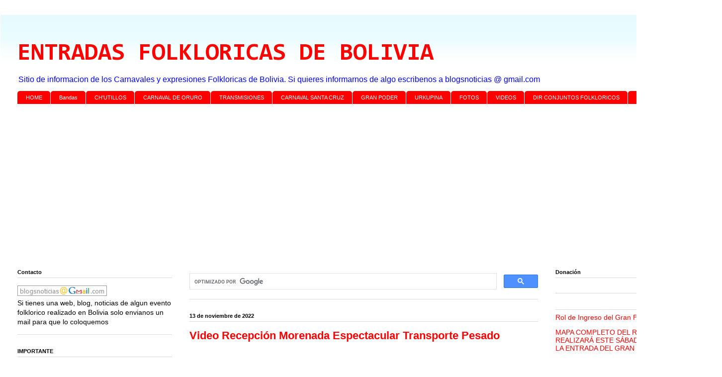

--- FILE ---
content_type: text/html; charset=UTF-8
request_url: https://www.entradasfolkloricas.com/2022/11/video-recepcion-morenada-espectacular.html
body_size: 27289
content:
<!DOCTYPE html>
<html class='v2' dir='ltr' xmlns='http://www.w3.org/1999/xhtml' xmlns:b='http://www.google.com/2005/gml/b' xmlns:data='http://www.google.com/2005/gml/data' xmlns:expr='http://www.google.com/2005/gml/expr'>
<head>
<link href='https://www.blogger.com/static/v1/widgets/335934321-css_bundle_v2.css' rel='stylesheet' type='text/css'/>
<script async='async' crossorigin='anonymous' src='https://pagead2.googlesyndication.com/pagead/js/adsbygoogle.js?client=ca-pub-9732470330116195'></script>
<meta content='width=1100' name='viewport'/>
<meta content='text/html; charset=UTF-8' http-equiv='Content-Type'/>
<meta content='blogger' name='generator'/>
<link href='https://www.entradasfolkloricas.com/favicon.ico' rel='icon' type='image/x-icon'/>
<link href='https://www.entradasfolkloricas.com/2022/11/video-recepcion-morenada-espectacular.html' rel='canonical'/>
<link rel="alternate" type="application/atom+xml" title="ENTRADAS FOLKLORICAS DE BOLIVIA - Atom" href="https://www.entradasfolkloricas.com/feeds/posts/default" />
<link rel="alternate" type="application/rss+xml" title="ENTRADAS FOLKLORICAS DE BOLIVIA - RSS" href="https://www.entradasfolkloricas.com/feeds/posts/default?alt=rss" />
<link rel="service.post" type="application/atom+xml" title="ENTRADAS FOLKLORICAS DE BOLIVIA - Atom" href="https://www.blogger.com/feeds/6093754718264379073/posts/default" />

<link rel="alternate" type="application/atom+xml" title="ENTRADAS FOLKLORICAS DE BOLIVIA - Atom" href="https://www.entradasfolkloricas.com/feeds/3019896936853292031/comments/default" />
<!--Can't find substitution for tag [blog.ieCssRetrofitLinks]-->
<link href='https://i.ytimg.com/vi/Y5UtxLuEOzw/hqdefault.jpg' rel='image_src'/>
<meta content='https://www.entradasfolkloricas.com/2022/11/video-recepcion-morenada-espectacular.html' property='og:url'/>
<meta content='Video  Recepción Morenada Espectacular Transporte Pesado' property='og:title'/>
<meta content='Toda la información sobre las entradas folkloricas de Bolivia y entradas en el exterior, fotos, videos y transmisiones' property='og:description'/>
<meta content='https://lh3.googleusercontent.com/blogger_img_proxy/AEn0k_sboeawcN3AW2jpnWUOVr_KGsxfvRDobWJZxTIJ3VK8Us7IKm2iW5q0oFP--lJ6qQVXsencsS9JPU_sBJQvjzVj1iInZFoGoCB2mH9XfRe7IuiDQg=w1200-h630-n-k-no-nu' property='og:image'/>
<title>Video  Recepción Morenada Espectacular Transporte Pesado | ENTRADAS FOLKLORICAS DE BOLIVIA</title>
<style type='text/css'>@font-face{font-family:'Consolas';font-style:normal;font-weight:700;font-display:swap;src:url(//fonts.gstatic.com/l/font?kit=X7nh4bA-A_-9jbjWaz4G4dzmOg3b7XZz&skey=ed6f0b47e729851b&v=v20)format('woff2');unicode-range:U+0000-00FF,U+0131,U+0152-0153,U+02BB-02BC,U+02C6,U+02DA,U+02DC,U+0304,U+0308,U+0329,U+2000-206F,U+20AC,U+2122,U+2191,U+2193,U+2212,U+2215,U+FEFF,U+FFFD;}</style>
<style id='page-skin-1' type='text/css'><!--
/*
-----------------------------------------------
Blogger Template Style
Name:     Ethereal
Designer: Jason Morrow
URL:      jasonmorrow.etsy.com
----------------------------------------------- */
/* Variable definitions
====================
<Variable name="keycolor" description="Main Color" type="color" default="#000000"/>
<Group description="Body Text" selector="body">
<Variable name="body.font" description="Font" type="font"
default="normal normal 13px Arial, Tahoma, Helvetica, FreeSans, sans-serif"/>
<Variable name="body.text.color" description="Text Color" type="color" default="#666666"/>
</Group>
<Group description="Background" selector=".body-fauxcolumns-outer">
<Variable name="body.background.color" description="Outer Background" type="color" default="#fb5e53"/>
<Variable name="content.background.color" description="Main Background" type="color" default="#ffffff"/>
<Variable name="body.border.color" description="Border Color" type="color" default="#fb5e53"/>
</Group>
<Group description="Links" selector=".main-inner">
<Variable name="link.color" description="Link Color" type="color" default="#2198a6"/>
<Variable name="link.visited.color" description="Visited Color" type="color" default="#4d469c"/>
<Variable name="link.hover.color" description="Hover Color" type="color" default="#ff0000"/>
</Group>
<Group description="Blog Title" selector=".header h1">
<Variable name="header.font" description="Font" type="font"
default="normal normal 60px Times, 'Times New Roman', FreeSerif, serif"/>
<Variable name="header.text.color" description="Text Color" type="color" default="#ff8b8b"/>
</Group>
<Group description="Blog Description" selector=".header .description">
<Variable name="description.text.color" description="Description Color" type="color"
default="#666666"/>
</Group>
<Group description="Tabs Text" selector=".tabs-inner .widget li a">
<Variable name="tabs.font" description="Font" type="font"
default="normal normal 12px Arial, Tahoma, Helvetica, FreeSans, sans-serif"/>
<Variable name="tabs.selected.text.color" description="Selected Color" type="color" default="#ffffff"/>
<Variable name="tabs.text.color" description="Text Color" type="color" default="#000000"/>
</Group>
<Group description="Tabs Background" selector=".tabs-outer .PageList">
<Variable name="tabs.selected.background.color" description="Selected Color" type="color" default="#ffa183"/>
<Variable name="tabs.background.color" description="Background Color" type="color" default="#ffdfc7"/>
<Variable name="tabs.border.bevel.color" description="Bevel Color" type="color" default="#fb5e53"/>
</Group>
<Group description="Post Title" selector="h3.post-title, h4, h3.post-title a">
<Variable name="post.title.font" description="Font" type="font"
default="normal normal 24px Times, Times New Roman, serif"/>
<Variable name="post.title.text.color" description="Text Color" type="color" default="#2198a6"/>
</Group>
<Group description="Gadget Title" selector="h2">
<Variable name="widget.title.font" description="Title Font" type="font"
default="normal bold 12px Arial, Tahoma, Helvetica, FreeSans, sans-serif"/>
<Variable name="widget.title.text.color" description="Text Color" type="color" default="#000000"/>
<Variable name="widget.title.border.bevel.color" description="Bevel Color" type="color" default="#dbdbdb"/>
</Group>
<Group description="Accents" selector=".main-inner .widget">
<Variable name="widget.alternate.text.color" description="Alternate Color" type="color" default="#cccccc"/>
<Variable name="widget.border.bevel.color" description="Bevel Color" type="color" default="#dbdbdb"/>
</Group>
<Variable name="body.background" description="Body Background" type="background"
color="#ffffff" default="$(color) none repeat-x scroll top left"/>
<Variable name="body.background.gradient" description="Body Gradient Cap" type="url"
default="none"/>
<Variable name="body.background.imageBorder" description="Body Image Border" type="url"
default="none"/>
<Variable name="body.background.imageBorder.position.left" description="Body Image Border Left" type="length"
default="0" min="0" max="400px"/>
<Variable name="body.background.imageBorder.position.right" description="Body Image Border Right" type="length"
default="0" min="0" max="400px"/>
<Variable name="header.background.gradient" description="Header Background Gradient" type="url" default="none"/>
<Variable name="content.background.gradient" description="Content Gradient" type="url" default="none"/>
<Variable name="link.decoration" description="Link Decoration" type="string" default="none"/>
<Variable name="link.visited.decoration" description="Link Visited Decoration" type="string" default="none"/>
<Variable name="link.hover.decoration" description="Link Hover Decoration" type="string" default="underline"/>
<Variable name="widget.padding.top" description="Widget Padding Top" type="length" default="15px" min="0" max="100px"/>
<Variable name="date.space" description="Date Space" type="length" default="15px" min="0" max="100px"/>
<Variable name="post.first.padding.top" description="First Post Padding Top" type="length" default="0" min="0" max="100px"/>
<Variable name="mobile.background.overlay" description="Mobile Background Overlay" type="string" default=""/>
<Variable name="mobile.background.size" description="Mobile Background Size" type="string" default="auto"/>
<Variable name="startSide" description="Side where text starts in blog language" type="automatic" default="left"/>
<Variable name="endSide" description="Side where text ends in blog language" type="automatic" default="right"/>
*/
/* Content
----------------------------------------------- */
body {
font: normal normal 14px Verdana, Geneva, sans-serif;
color: #000000;
background: #ffffff none no-repeat scroll center center;
}
html body .content-outer {
min-width: 0;
max-width: 100%;
width: 100%;
}
a:link {
text-decoration: none;
color: #ff0000;
}
a:visited {
text-decoration: none;
color: #0000ff;
}
a:hover {
text-decoration: underline;
color: #ff8b8b;
}
.main-inner {
padding-top: 15px;
}
.body-fauxcolumn-outer {
background: transparent none repeat-x scroll top center;
}
.content-fauxcolumns .fauxcolumn-inner {
background: #ffffff url(//www.blogblog.com/1kt/ethereal/bird-2toned-blue-fade.png) repeat-x scroll top left;
border-left: 1px solid #ffffff;
border-right: 1px solid #ffffff;
}
/* Flexible Background
----------------------------------------------- */
.content-fauxcolumn-outer .fauxborder-left {
width: 100%;
padding-left: 300px;
margin-left: -300px;
background-color: transparent;
background-image: none;
background-repeat: no-repeat;
background-position: left top;
}
.content-fauxcolumn-outer .fauxborder-right {
margin-right: -299px;
width: 299px;
background-color: transparent;
background-image: none;
background-repeat: no-repeat;
background-position: right top;
}
/* Columns
----------------------------------------------- */
.content-inner {
padding: 0;
}
/* Header
----------------------------------------------- */
.header-inner {
padding: 27px 0 3px;
}
.header-inner .section {
margin: 0 35px;
}
.Header h1 {
font: normal bold 50px Consolas;
color: #ff0000;
}
.Header h1 a {
color: #ff0000;
}
.Header .description {
font-size: 115%;
color: #0000ff;
}
.header-inner .Header .titlewrapper,
.header-inner .Header .descriptionwrapper {
padding-left: 0;
padding-right: 0;
margin-bottom: 0;
}
/* Tabs
----------------------------------------------- */
.tabs-outer {
position: relative;
background: transparent;
}
.tabs-cap-top, .tabs-cap-bottom {
position: absolute;
width: 100%;
}
.tabs-cap-bottom {
bottom: 0;
}
.tabs-inner {
padding: 0;
}
.tabs-inner .section {
margin: 0 35px;
}
*+html body .tabs-inner .widget li {
padding: 1px;
}
.PageList {
border-bottom: 1px solid #fb5e53;
}
.tabs-inner .widget li.selected a,
.tabs-inner .widget li a:hover {
position: relative;
-moz-border-radius-topleft: 5px;
-moz-border-radius-topright: 5px;
-webkit-border-top-left-radius: 5px;
-webkit-border-top-right-radius: 5px;
-goog-ms-border-top-left-radius: 5px;
-goog-ms-border-top-right-radius: 5px;
border-top-left-radius: 5px;
border-top-right-radius: 5px;
background: #0000ff none ;
color: #ffffff;
}
.tabs-inner .widget li a {
display: inline-block;
margin: 0;
margin-right: 1px;
padding: .65em 1.5em;
font: normal normal 11px Verdana, Geneva, sans-serif;
color: #ffffff;
background-color: #ff0000;
-moz-border-radius-topleft: 5px;
-moz-border-radius-topright: 5px;
-webkit-border-top-left-radius: 5px;
-webkit-border-top-right-radius: 5px;
-goog-ms-border-top-left-radius: 5px;
-goog-ms-border-top-right-radius: 5px;
border-top-left-radius: 5px;
border-top-right-radius: 5px;
}
/* Headings
----------------------------------------------- */
h2 {
font: normal bold 11px Verdana, Geneva, sans-serif;
color: #000000;
}
/* Widgets
----------------------------------------------- */
.main-inner .column-left-inner {
padding: 0 0 0 20px;
}
.main-inner .column-left-inner .section {
margin-right: 0;
}
.main-inner .column-right-inner {
padding: 0 20px 0 0;
}
.main-inner .column-right-inner .section {
margin-left: 0;
}
.main-inner .section {
padding: 0;
}
.main-inner .widget {
padding: 0 0 15px;
margin: 20px 0;
border-bottom: 1px solid #dbdbdb;
}
.main-inner .widget h2 {
margin: 0;
padding: .6em 0 .5em;
}
.footer-inner .widget h2 {
padding: 0 0 .4em;
}
.main-inner .widget h2 + div, .footer-inner .widget h2 + div {
padding-top: 15px;
}
.main-inner .widget .widget-content {
margin: 0;
padding: 15px 0 0;
}
.main-inner .widget ul, .main-inner .widget #ArchiveList ul.flat {
margin: -15px -15px -15px;
padding: 0;
list-style: none;
}
.main-inner .sidebar .widget h2 {
border-bottom: 1px solid #dbdbdb;
}
.main-inner .widget #ArchiveList {
margin: -15px 0 0;
}
.main-inner .widget ul li, .main-inner .widget #ArchiveList ul.flat li {
padding: .5em 15px;
text-indent: 0;
}
.main-inner .widget #ArchiveList ul li {
padding-top: .25em;
padding-bottom: .25em;
}
.main-inner .widget ul li:first-child, .main-inner .widget #ArchiveList ul.flat li:first-child {
border-top: none;
}
.main-inner .widget ul li:last-child, .main-inner .widget #ArchiveList ul.flat li:last-child {
border-bottom: none;
}
.main-inner .widget .post-body ul {
padding: 0 2.5em;
margin: .5em 0;
list-style: disc;
}
.main-inner .widget .post-body ul li {
padding: 0.25em 0;
margin-bottom: .25em;
color: #000000;
border: none;
}
.footer-inner .widget ul {
padding: 0;
list-style: none;
}
.widget .zippy {
color: #cccccc;
}
/* Posts
----------------------------------------------- */
.main.section {
margin: 0 20px;
}
body .main-inner .Blog {
padding: 0;
background-color: transparent;
border: none;
}
.main-inner .widget h2.date-header {
border-bottom: 1px solid #dbdbdb;
}
.date-outer {
position: relative;
margin: 15px 0 20px;
}
.date-outer:first-child {
margin-top: 0;
}
.date-posts {
clear: both;
}
.post-outer, .inline-ad {
border-bottom: 1px solid #dbdbdb;
padding: 30px 0;
}
.post-outer {
padding-bottom: 10px;
}
.post-outer:first-child {
padding-top: 0;
border-top: none;
}
.post-outer:last-child, .inline-ad:last-child {
border-bottom: none;
}
.post-body img {
padding: 8px;
}
h3.post-title, h4 {
font: normal bold 22px Verdana, Geneva, sans-serif;
color: #ff0000;
}
h3.post-title a {
font: normal bold 22px Verdana, Geneva, sans-serif;
color: #ff0000;
text-decoration: none;
}
h3.post-title a:hover {
color: #ff8b8b;
text-decoration: underline;
}
.post-header {
margin: 0 0 1.5em;
}
.post-body {
line-height: 1.4;
}
.post-footer {
margin: 1.5em 0 0;
}
#blog-pager {
padding: 15px;
}
.blog-feeds, .post-feeds {
margin: 1em 0;
text-align: center;
}
.post-outer .comments {
margin-top: 2em;
}
/* Comments
----------------------------------------------- */
.comments .comments-content .icon.blog-author {
background-repeat: no-repeat;
background-image: url([data-uri]);
}
.comments .comments-content .loadmore a {
background: #ffffff url(//www.blogblog.com/1kt/ethereal/bird-2toned-blue-fade.png) repeat-x scroll top left;
}
.comments .comments-content .loadmore a {
border-top: 1px solid #dbdbdb;
border-bottom: 1px solid #dbdbdb;
}
.comments .comment-thread.inline-thread {
background: #ffffff url(//www.blogblog.com/1kt/ethereal/bird-2toned-blue-fade.png) repeat-x scroll top left;
}
.comments .continue {
border-top: 2px solid #dbdbdb;
}
/* Footer
----------------------------------------------- */
.footer-inner {
padding: 30px 0;
overflow: hidden;
}
/* Mobile
----------------------------------------------- */
body.mobile  {
background-size: auto
}
.mobile .body-fauxcolumn-outer {
background: ;
}
.mobile .content-fauxcolumns .fauxcolumn-inner {
opacity: 0.75;
}
.mobile .content-fauxcolumn-outer .fauxborder-right {
margin-right: 0;
}
.mobile-link-button {
background-color: #0000ff;
}
.mobile-link-button a:link, .mobile-link-button a:visited {
color: #ffffff;
}
.mobile-index-contents {
color: #444444;
}
.mobile .body-fauxcolumn-outer {
background-size: 100% auto;
}
.mobile .mobile-date-outer {
border-bottom: transparent;
}
.mobile .PageList {
border-bottom: none;
}
.mobile .tabs-inner .section {
margin: 0;
}
.mobile .tabs-inner .PageList .widget-content {
background: #0000ff none;
color: #ffffff;
}
.mobile .tabs-inner .PageList .widget-content .pagelist-arrow {
border-left: 1px solid #ffffff;
}
.mobile .footer-inner {
overflow: visible;
}
body.mobile .AdSense {
margin: 0 -10px;
}
/*-----Estilos CSS Smartphones y Tabletas Video de Youtube ----------*/
.video-container {
position:relative;
padding-bottom:56.25%;
padding-top:30px;
height:0;
overflow:hidden;
}
.video-container iframe, .video-container object, .video-container embed {
position:absolute;
top:0;
left:0;
width:100%;
height:100%;
}
/*-----Fin de Estilos CSS Smartphones y Tabletas Video de Youtube ----------*/

--></style>
<style id='template-skin-1' type='text/css'><!--
body {
min-width: 1452px;
}
.content-outer, .content-fauxcolumn-outer, .region-inner {
min-width: 1452px;
max-width: 1452px;
_width: 1452px;
}
.main-inner .columns {
padding-left: 346px;
padding-right: 335px;
}
.main-inner .fauxcolumn-center-outer {
left: 346px;
right: 335px;
/* IE6 does not respect left and right together */
_width: expression(this.parentNode.offsetWidth -
parseInt("346px") -
parseInt("335px") + 'px');
}
.main-inner .fauxcolumn-left-outer {
width: 346px;
}
.main-inner .fauxcolumn-right-outer {
width: 335px;
}
.main-inner .column-left-outer {
width: 346px;
right: 100%;
margin-left: -346px;
}
.main-inner .column-right-outer {
width: 335px;
margin-right: -335px;
}
#layout {
min-width: 0;
}
#layout .content-outer {
min-width: 0;
width: 800px;
}
#layout .region-inner {
min-width: 0;
width: auto;
}
--></style>
<script type='text/javascript'>
        (function(i,s,o,g,r,a,m){i['GoogleAnalyticsObject']=r;i[r]=i[r]||function(){
        (i[r].q=i[r].q||[]).push(arguments)},i[r].l=1*new Date();a=s.createElement(o),
        m=s.getElementsByTagName(o)[0];a.async=1;a.src=g;m.parentNode.insertBefore(a,m)
        })(window,document,'script','https://www.google-analytics.com/analytics.js','ga');
        ga('create', 'UA-211276409-6', 'auto', 'blogger');
        ga('blogger.send', 'pageview');
      </script>
<meta content='vLce243XhNQWbcknUtIpgOmXY9Lv4AbHJwV9FFBr_ZI' name='google-site-verification'/>
<!--INICIA TAGS PARA TWITTER, VER: https://dev.twitter.com/cards/types/summary -->
<meta content='summary_large_image' name='twitter:card'/>
<meta content='@BlogsNoticias' name='twitter:site'/>
<meta content='@BlogsNoticias' name='twitter:creator'/>
<!-- SI ES EL INDEX (PAGINA PRINCIPAL) -->
<meta content='https://www.entradasfolkloricas.com/2022/11/video-recepcion-morenada-espectacular.html' name='og:url'/>
<meta content='Video  Recepción Morenada Espectacular Transporte Pesado' name='og:title'/>
<meta content='https://i.ytimg.com/vi/Y5UtxLuEOzw/hqdefault.jpg' name='og:image'/>
<!-- SI EL POST CONTIENE DESCRIPCION (SEARCH DESCRIPTION) -->
<meta content='Mira el post completo. Si te gusta no olvides en darle RT y compartirlo :D' name='og:description'/>
<!--FIN DE TAGS PARA TWITTER-->
<link href='https://www.blogger.com/dyn-css/authorization.css?targetBlogID=6093754718264379073&amp;zx=ecc16cf8-496f-4066-9a74-210581b7862e' media='none' onload='if(media!=&#39;all&#39;)media=&#39;all&#39;' rel='stylesheet'/><noscript><link href='https://www.blogger.com/dyn-css/authorization.css?targetBlogID=6093754718264379073&amp;zx=ecc16cf8-496f-4066-9a74-210581b7862e' rel='stylesheet'/></noscript>
<meta name='google-adsense-platform-account' content='ca-host-pub-1556223355139109'/>
<meta name='google-adsense-platform-domain' content='blogspot.com'/>

<!-- data-ad-client=ca-pub-9732470330116195 -->

</head>
<body class='loading'>
<div class='navbar no-items section' id='navbar'>
</div>
<div class='body-fauxcolumns'>
<div class='fauxcolumn-outer body-fauxcolumn-outer'>
<div class='cap-top'>
<div class='cap-left'></div>
<div class='cap-right'></div>
</div>
<div class='fauxborder-left'>
<div class='fauxborder-right'></div>
<div class='fauxcolumn-inner'>
</div>
</div>
<div class='cap-bottom'>
<div class='cap-left'></div>
<div class='cap-right'></div>
</div>
</div>
</div>
<div class='content'>
<div class='content-fauxcolumns'>
<div class='fauxcolumn-outer content-fauxcolumn-outer'>
<div class='cap-top'>
<div class='cap-left'></div>
<div class='cap-right'></div>
</div>
<div class='fauxborder-left'>
<div class='fauxborder-right'></div>
<div class='fauxcolumn-inner'>
</div>
</div>
<div class='cap-bottom'>
<div class='cap-left'></div>
<div class='cap-right'></div>
</div>
</div>
</div>
<div class='content-outer'>
<div class='content-cap-top cap-top'>
<div class='cap-left'></div>
<div class='cap-right'></div>
</div>
<div class='fauxborder-left content-fauxborder-left'>
<div class='fauxborder-right content-fauxborder-right'></div>
<div class='content-inner'>
<header>
<div class='header-outer'>
<div class='header-cap-top cap-top'>
<div class='cap-left'></div>
<div class='cap-right'></div>
</div>
<div class='fauxborder-left header-fauxborder-left'>
<div class='fauxborder-right header-fauxborder-right'></div>
<div class='region-inner header-inner'>
<div class='header section' id='header'><div class='widget Header' data-version='1' id='Header1'>
<div id='header-inner'>
<div class='titlewrapper'>
<h1 class='title'>
<a href='https://www.entradasfolkloricas.com/'>
ENTRADAS FOLKLORICAS DE BOLIVIA
</a>
</h1>
</div>
<div class='descriptionwrapper'>
<p class='description'><span>Sitio de informacion de los Carnavales y expresiones Folkloricas de Bolivia. Si quieres informarnos de algo escribenos a blogsnoticias @ gmail.com</span></p>
</div>
</div>
</div></div>
</div>
</div>
<div class='header-cap-bottom cap-bottom'>
<div class='cap-left'></div>
<div class='cap-right'></div>
</div>
</div>
</header>
<!-- Adsense vista movil -->
<!-- Adsense vista movil -->
<div class='tabs-outer'>
<div class='tabs-cap-top cap-top'>
<div class='cap-left'></div>
<div class='cap-right'></div>
</div>
<div class='fauxborder-left tabs-fauxborder-left'>
<div class='fauxborder-right tabs-fauxborder-right'></div>
<div class='region-inner tabs-inner'>
<div class='tabs section' id='crosscol'><div class='widget LinkList' data-version='1' id='LinkList6'>
<div class='widget-content'>
<ul>
<li><a href='http://entradasfolkloricas.com/'>HOME</a></li>
<li><a href='http://bandasdebolivia.blogspot.com/'>Bandas </a></li>
<li><a href='http://www.entradasfolkloricas.com/search/label/Ch%27utillos'>CH'UTILLOS</a></li>
<li><a href='http://www.carnavaloruro.net/'>CARNAVAL DE ORURO</a></li>
<li><a href='http://entradasfolkloricas.blogspot.com/search/label/TRANSMISIONES%20ONLINE'>TRANSMISIONES</a></li>
<li><a href='http://santacruzdecarnaval.blogspot.com/'>CARNAVAL SANTA CRUZ</a></li>
<li><a href='https://www.entradasfolkloricas.com/search/label/GRAN%20PODER'>GRAN PODER</a></li>
<li><a href='http://www.entradasfolkloricas.com/search/label/Urkupi%C3%B1a'>URKUPINA</a></li>
<li><a href='http://entradasfolkloricas.blogspot.com/search/label/FOTOS'>FOTOS</a></li>
<li><a href='http://entradasfolkloricas.blogspot.com/search/label/VIDEOS'>VIDEOS</a></li>
<li><a href='http://entradasfolkloricas.blogspot.com/p/directorio-conjuntos-folkloricos.html'>DIR CONJUNTOS FOLKLORICOS</a></li>
<li><a href='https://www.entradasfolkloricas.com/search/label/VIRGEN%20DEL%20CARMEN'>Virgen del Carmen</a></li>
</ul>
<div class='clear'></div>
</div>
</div></div>
<div class='tabs section' id='crosscol-overflow'><div class='widget HTML' data-version='1' id='HTML2'>
<div class='widget-content'>
<script async="async" src="https://pagead2.googlesyndication.com/pagead/js/adsbygoogle.js" ></script>
<!-- Entradas Folkloricas Banner Arriba -->
<ins class="adsbygoogle"
     style="display:block"
     data-ad-client="ca-pub-9732470330116195"
     data-ad-slot="9286512329"
     data-ad-format="auto"
     data-full-width-responsive="true"></ins>
<script>
     (adsbygoogle = window.adsbygoogle || []).push({});
</script>
</div>
<div class='clear'></div>
</div></div>
</div>
</div>
<div class='tabs-cap-bottom cap-bottom'>
<div class='cap-left'></div>
<div class='cap-right'></div>
</div>
</div>
<div class='main-outer'>
<div class='main-cap-top cap-top'>
<div class='cap-left'></div>
<div class='cap-right'></div>
</div>
<div class='fauxborder-left main-fauxborder-left'>
<div class='fauxborder-right main-fauxborder-right'></div>
<div class='region-inner main-inner'>
<div class='columns fauxcolumns'>
<div class='fauxcolumn-outer fauxcolumn-center-outer'>
<div class='cap-top'>
<div class='cap-left'></div>
<div class='cap-right'></div>
</div>
<div class='fauxborder-left'>
<div class='fauxborder-right'></div>
<div class='fauxcolumn-inner'>
</div>
</div>
<div class='cap-bottom'>
<div class='cap-left'></div>
<div class='cap-right'></div>
</div>
</div>
<div class='fauxcolumn-outer fauxcolumn-left-outer'>
<div class='cap-top'>
<div class='cap-left'></div>
<div class='cap-right'></div>
</div>
<div class='fauxborder-left'>
<div class='fauxborder-right'></div>
<div class='fauxcolumn-inner'>
</div>
</div>
<div class='cap-bottom'>
<div class='cap-left'></div>
<div class='cap-right'></div>
</div>
</div>
<div class='fauxcolumn-outer fauxcolumn-right-outer'>
<div class='cap-top'>
<div class='cap-left'></div>
<div class='cap-right'></div>
</div>
<div class='fauxborder-left'>
<div class='fauxborder-right'></div>
<div class='fauxcolumn-inner'>
</div>
</div>
<div class='cap-bottom'>
<div class='cap-left'></div>
<div class='cap-right'></div>
</div>
</div>
<!-- corrects IE6 width calculation -->
<div class='columns-inner'>
<div class='column-center-outer'>
<div class='column-center-inner'>
<div class='main section' id='main'><div class='widget HTML' data-version='1' id='HTML1'>
<div class='widget-content'>
<script>
  (function() {
    var cx = 'partner-pub-9732470330116195:9640000462';
    var gcse = document.createElement('script');
    gcse.type = 'text/javascript';
    gcse.async = true;
    gcse.src = 'https://cse.google.com/cse.js?cx=' + cx;
    var s = document.getElementsByTagName('script')[0];
    s.parentNode.insertBefore(gcse, s);
  })();
</script>
<gcse:searchbox-only></gcse:searchbox-only>
</div>
<div class='clear'></div>
</div><div class='widget Blog' data-version='1' id='Blog1'>
<div class='blog-posts hfeed'>

          <div class="date-outer">
        
<h2 class='date-header'><span>13 de noviembre de 2022</span></h2>

          <div class="date-posts">
        
<div class='post-outer'>
<div class='post hentry uncustomized-post-template' itemprop='blogPost' itemscope='itemscope' itemtype='http://schema.org/BlogPosting'>
<meta content='https://i.ytimg.com/vi/Y5UtxLuEOzw/hqdefault.jpg' itemprop='image_url'/>
<meta content='6093754718264379073' itemprop='blogId'/>
<meta content='3019896936853292031' itemprop='postId'/>
<a name='3019896936853292031'></a>
<h3 class='post-title entry-title' itemprop='name'>
Video  Recepción Morenada Espectacular Transporte Pesado
</h3>
<div class='post-header'>
<div class='post-header-line-1'></div>
</div>
<div style='text-align: center;'>

<script async src="//pagead2.googlesyndication.com/pagead/js/adsbygoogle.js"></script>
<!-- entradas folkloricas post grande -->
<ins class="adsbygoogle"
     style="display:inline-block;width:336px;height:280px"
     data-ad-client="ca-pub-9732470330116195"
     data-ad-slot="7057623260"></ins>
<script>
(adsbygoogle = window.adsbygoogle || []).push({});
</script>

</div>
<a class='twitter-share-button' data-count='horizontal' data-lang='es' data-size='large' data-text='Video  Recepción Morenada Espectacular Transporte Pesado' data-url='https://www.entradasfolkloricas.com/2022/11/video-recepcion-morenada-espectacular.html' data-via='Blogsnoticias' href='http://twitter.com/share'>Tweet</a><script src="//platform.twitter.com/widgets.js" type="text/javascript"></script>
<div class='post-body entry-content' id='post-body-3019896936853292031' itemprop='description articleBody'>
<iframe width="560" height="315" src="https://www.youtube.com/embed/Y5UtxLuEOzw" title="YouTube video player" frameborder="0" allow="accelerometer; autoplay; clipboard-write; encrypted-media; gyroscope; picture-in-picture" allowfullscreen></iframe><iframe width="560" height="315" src="https://www.youtube.com/embed/RmzodwOvV9c" title="YouTube video player" frameborder="0" allow="accelerometer; autoplay; clipboard-write; encrypted-media; gyroscope; picture-in-picture" allowfullscreen></iframe><iframe width="560" height="315" src="https://www.youtube.com/embed/rA91Ii7Gpn0" title="YouTube video player" frameborder="0" allow="accelerometer; autoplay; clipboard-write; encrypted-media; gyroscope; picture-in-picture" allowfullscreen></iframe>
<div style='clear: both;'></div>
</div>
<div class='post-footer'>
<div class='post-footer-line post-footer-line-1'>
<span class='post-author vcard'>
Posted by
<span class='fn' itemprop='author' itemscope='itemscope' itemtype='http://schema.org/Person'>
<span itemprop='name'>AHM</span>
</span>
</span>
<span class='post-timestamp'>
at
<meta content='https://www.entradasfolkloricas.com/2022/11/video-recepcion-morenada-espectacular.html' itemprop='url'/>
<a class='timestamp-link' href='https://www.entradasfolkloricas.com/2022/11/video-recepcion-morenada-espectacular.html' rel='bookmark' title='permanent link'><abbr class='published' itemprop='datePublished' title='2022-11-13T16:42:00-08:00'>16:42</abbr></a>
</span>
<span class='reaction-buttons'>
</span>
<span class='star-ratings'>
</span>
<span class='post-comment-link'>
</span>
<span class='post-backlinks post-comment-link'>
</span>
<span class='post-icons'>
</span>
<div class='post-share-buttons goog-inline-block'>
<a class='goog-inline-block share-button sb-email' href='https://www.blogger.com/share-post.g?blogID=6093754718264379073&postID=3019896936853292031&target=email' target='_blank' title='Enviar por correo electrónico'><span class='share-button-link-text'>Enviar por correo electrónico</span></a><a class='goog-inline-block share-button sb-blog' href='https://www.blogger.com/share-post.g?blogID=6093754718264379073&postID=3019896936853292031&target=blog' onclick='window.open(this.href, "_blank", "height=270,width=475"); return false;' target='_blank' title='Escribe un blog'><span class='share-button-link-text'>Escribe un blog</span></a><a class='goog-inline-block share-button sb-twitter' href='https://www.blogger.com/share-post.g?blogID=6093754718264379073&postID=3019896936853292031&target=twitter' target='_blank' title='Compartir en X'><span class='share-button-link-text'>Compartir en X</span></a><a class='goog-inline-block share-button sb-facebook' href='https://www.blogger.com/share-post.g?blogID=6093754718264379073&postID=3019896936853292031&target=facebook' onclick='window.open(this.href, "_blank", "height=430,width=640"); return false;' target='_blank' title='Compartir con Facebook'><span class='share-button-link-text'>Compartir con Facebook</span></a><a class='goog-inline-block share-button sb-pinterest' href='https://www.blogger.com/share-post.g?blogID=6093754718264379073&postID=3019896936853292031&target=pinterest' target='_blank' title='Compartir en Pinterest'><span class='share-button-link-text'>Compartir en Pinterest</span></a>
</div>
</div>
<div class='post-footer-line post-footer-line-2'>
<span class='post-labels'>
Labels:
<a href='https://www.entradasfolkloricas.com/search/label/GRAN%20PODER' rel='tag'>GRAN PODER</a>,
<a href='https://www.entradasfolkloricas.com/search/label/MORENADAS' rel='tag'>MORENADAS</a>,
<a href='https://www.entradasfolkloricas.com/search/label/VIDEOS' rel='tag'>VIDEOS</a>
</span>
</div>
<div class='post-footer-line post-footer-line-3'>
<span class='post-location'>
</span>
</div>
</div>
</div>
<div class='comments' id='comments'>
<a name='comments'></a>
<h4>No hay comentarios:</h4>
<div id='Blog1_comments-block-wrapper'>
<dl class='avatar-comment-indent' id='comments-block'>
</dl>
</div>
<p class='comment-footer'>
<div class='comment-form'>
<a name='comment-form'></a>
<h4 id='comment-post-message'>Publicar un comentario</h4>
<p>
</p>
<a href='https://www.blogger.com/comment/frame/6093754718264379073?po=3019896936853292031&hl=es&saa=85391&origin=https://www.entradasfolkloricas.com' id='comment-editor-src'></a>
<iframe allowtransparency='true' class='blogger-iframe-colorize blogger-comment-from-post' frameborder='0' height='410px' id='comment-editor' name='comment-editor' src='' width='100%'></iframe>
<script src='https://www.blogger.com/static/v1/jsbin/2830521187-comment_from_post_iframe.js' type='text/javascript'></script>
<script type='text/javascript'>
      BLOG_CMT_createIframe('https://www.blogger.com/rpc_relay.html');
    </script>
</div>
</p>
</div>
</div>

        </div></div>
      
</div>
<div class='blog-pager' id='blog-pager'>
<span id='blog-pager-newer-link'>
<a class='blog-pager-newer-link' href='https://www.entradasfolkloricas.com/2022/11/video-6to-aniversario-bloque-lobos.html' id='Blog1_blog-pager-newer-link' title='Entrada más reciente'>Entrada más reciente</a>
</span>
<span id='blog-pager-older-link'>
<a class='blog-pager-older-link' href='https://www.entradasfolkloricas.com/2022/11/video-banda-super-explosion-varias.html' id='Blog1_blog-pager-older-link' title='Entrada antigua'>Entrada antigua</a>
</span>
<a class='home-link' href='https://www.entradasfolkloricas.com/'>Inicio</a>
</div>
<div class='clear'></div>
<div class='post-feeds'>
<div class='feed-links'>
Suscribirse a:
<a class='feed-link' href='https://www.entradasfolkloricas.com/feeds/3019896936853292031/comments/default' target='_blank' type='application/atom+xml'>Enviar comentarios (Atom)</a>
</div>
</div>
</div><div class='widget HTML' data-version='1' id='HTML3'>
<div class='widget-content'>
<script async="async" src="//pagead2.googlesyndication.com/pagead/js/adsbygoogle.js" ></script>
<!-- entradas folkloricas beta -->
<ins class="adsbygoogle"
     style="display:block"
     data-ad-client="ca-pub-9732470330116195"
     data-ad-slot="5758334067"
     data-ad-format="autorelaxed"></ins>
<script>
(adsbygoogle = window.adsbygoogle || []).push({});
</script>
</div>
<div class='clear'></div>
</div></div>
</div>
</div>
<div class='column-left-outer'>
<div class='column-left-inner'>
<aside>
<div class='sidebar section' id='sidebar-left-1'><div class='widget Image' data-version='1' id='Image1'>
<h2>Contacto</h2>
<div class='widget-content'>
<img alt='Contacto' height='21' id='Image1_img' src='https://blogger.googleusercontent.com/img/b/R29vZ2xl/AVvXsEgbzAklkMkDR3qdEuYUV-80bqylhFMnhIFdJ18xHXTcCSBHTRoUgV912dkIT1in4nSpKf22zflwY6plAk3XvC1I2-4Frz3K26tQu3IVEITDcFurP59zKMdoGfQa1VJReH2CZTY6PVo2NOXX/s205/image.png' width='180'/>
<br/>
<span class='caption'>Si tienes una web, blog, noticias de algun evento folklorico realizado en Bolivia solo envianos un mail para que lo coloquemos</span>
</div>
<div class='clear'></div>
</div><div class='widget LinkList' data-version='1' id='LinkList3'>
<h2>IMPORTANTE</h2>
<div class='widget-content'>
<ul>
<li><a href='https://www.entradasfolkloricas.com/2025/06/rol-de-ingreso-del-gran-poder-2025.html'>Rol de Ingreso del Gran Poder 2025</a></li>
<li><a href='https://www.entradasfolkloricas.com/2023/05/rol-de-ingreso-de-la-promesa-del-gran.html'>Rol de Ingreso de La Promesa del Gran Poder 2023</a></li>
<li><a href='https://www.entradasfolkloricas.com/2023/02/en-vivo-por-internet-carnaval-de-la.html'>En vivo por internet Carnaval de la Concordia (Corso de Corsos) Cochabamba 2023</a></li>
<li><a href='https://www.entradasfolkloricas.com/2023/02/rol-de-ingreso-corso-de-corsos-en.html'>Rol de ingreso Corso de Corsos en Cochabamba 2023</a></li>
<li><a href='https://www.entradasfolkloricas.com/2023/02/transmision-en-vivo-por-internet.html'>Transmision en vivo por Internet Carnaval de Oruro 2023</a></li>
<li><a href='https://www.entradasfolkloricas.com/2023/02/rol-de-ingreso-ultimo-convite-del.html'>Rol de Ingreso Ultimo Convite del Carnaval de Oruro 2023</a></li>
<li><a href='https://www.entradasfolkloricas.com/2022/02/en-vivo-transmision-por-internet.html'>En vivo transmision por internet Carnaval de Oruro</a></li>
<li><a href='https://www.entradasfolkloricas.com/2022/02/rol-de-ingreso-del-carnaval-de-oruro_24.html'>Rol de ingreso del Carnaval de Oruro - Dia Domingo</a></li>
<li><a href='https://www.entradasfolkloricas.com/2022/02/rol-de-ingreso-del-carnaval-de-oruro.html'>Rol de ingreso del Carnaval de Oruro - Dia Sabado</a></li>
<li><a href='https://www.entradasfolkloricas.com/2022/02/en-vivo-ultimo-convite-del-carnaval-de.html'>En vivo Ultimo Convite del Carnaval de Oruro</a></li>
</ul>
<div class='clear'></div>
</div>
</div><div class='widget PopularPosts' data-version='1' id='PopularPosts1'>
<h2>Entradas populares</h2>
<div class='widget-content popular-posts'>
<ul>
<li>
<div class='item-content'>
<div class='item-title'><a href='https://www.entradasfolkloricas.com/2010/05/ministerio-preve-arraigar-temas.html'>Ministerio prevé arraigar temas bolivianos para grupos peruanos</a></div>
<div class='item-snippet'> La Paz / Erbol.- El Ministerio de Culturas de Bolivia alista un posible &#8220;arraigo&#8221; de composiciones elaboradas por grupos bolivianos para fr...</div>
</div>
<div style='clear: both;'></div>
</li>
<li>
<div class='item-content'>
<div class='item-thumbnail'>
<a href='https://www.entradasfolkloricas.com/2013/02/los-chutas-de-las-cholas.html' target='_blank'>
<img alt='' border='0' src='https://blogger.googleusercontent.com/img/b/R29vZ2xl/AVvXsEhfxoQhyR0IfTasOZ4iuo8hAq0OK9Q-P-h-yXbUFlENLOyIGG9zpwA29Ga-zwrV6r4BCX1Mer-b3VMwSaisH6lFEtB_e-C5zIO-pE8J_gqalsS_BJdKXilcOrtCFm0IK7h5wa82pDtRlpk/w72-h72-p-k-no-nu/ch%E2%80%99utas+3.jpg'/>
</a>
</div>
<div class='item-title'><a href='https://www.entradasfolkloricas.com/2013/02/los-chutas-de-las-cholas.html'>Los ch&#8217;utas de las cholas</a></div>
<div class='item-snippet'> Desde hace algunos años, las mujeres de los ch&#8217;utas del Carnaval paceño han venido adquiriendo una connotación nueva, de mayor importancia,...</div>
</div>
<div style='clear: both;'></div>
</li>
<li>
<div class='item-content'>
<div class='item-title'><a href='https://www.entradasfolkloricas.com/2013/08/chutillos-alcaldia-define-pagina-para.html'>Chutillos Alcaldía define página para vender espacios www.reservaschutillos.net</a></div>
<div class='item-snippet'>El Gobierno Municipal de Potosí publicó ayer la página de internet en la que se registrará la pre venta de metros lineales, graderías y boca...</div>
</div>
<div style='clear: both;'></div>
</li>
<li>
<div class='item-content'>
<div class='item-title'><a href='https://www.entradasfolkloricas.com/2009/08/gobierno-pagara-us-16000-en-campana-por.html'>Gobierno pagará $us 16.000 en campaña por la diablada</a></div>
<div class='item-snippet'>La Prensa El Ministerio de Culturas invertirá 16.000 dólares en la difusión de un spot internacional en defensa del origen de la diablada de...</div>
</div>
<div style='clear: both;'></div>
</li>
<li>
<div class='item-content'>
<div class='item-thumbnail'>
<a href='https://www.entradasfolkloricas.com/2025/06/rol-de-ingreso-del-gran-poder-2025.html' target='_blank'>
<img alt='' border='0' src='https://blogger.googleusercontent.com/img/b/R29vZ2xl/AVvXsEjy0Q_sIJpMfPAwDl4U4PmhO3x10KJuAPaXCxEl87C0HIRYf4okzsca9T-7grJWPIZCc3gqhuzBajuYZ9sctOX-NmPHAuJ8Po7XWQQezqiVmXvcsKZkuCeDA3L2e_bJfDYauBlTODoMMxmMOtnG-tg4RfpRFe1YBFtE9GXLx7JgTRPrwz3-t5rWrPKDoIKp/w72-h72-p-k-no-nu/Rol%20de%20Ingreso%20Gran%20Poder%202025%201.jpg'/>
</a>
</div>
<div class='item-title'><a href='https://www.entradasfolkloricas.com/2025/06/rol-de-ingreso-del-gran-poder-2025.html'>Rol de Ingreso del Gran Poder 2025</a></div>
<div class='item-snippet'>&#160;PRESENTAMOS EL RECORRIDO QUE SE REALIZARÁ ESTE SÁBADO 14 DE JUNIO EN LA ENTRADA DEL GRAN PODER 2025 N&#176; HORA FRATERNIDAD 06:50 INGRESO DE LA...</div>
</div>
<div style='clear: both;'></div>
</li>
<li>
<div class='item-content'>
<div class='item-thumbnail'>
<a href='https://www.entradasfolkloricas.com/2011/08/danza-chovena.html' target='_blank'>
<img alt='' border='0' src='https://blogger.googleusercontent.com/img/b/R29vZ2xl/AVvXsEjt1rWbGoPKrvdvrMxiMcmaOi1foFOxdd42ErGnE7iSHtz8iMu_7s7TUAFtTrgqvkqgROYLClWsEheCJ-3JILjo4yNQO6EVLYTcE33n1M7Sybl3G9RugYvW6nEAoBB24vCjsRWNRirO5QU/w72-h72-p-k-no-nu/Chovena.jpg'/>
</a>
</div>
<div class='item-title'><a href='https://www.entradasfolkloricas.com/2011/08/danza-chovena.html'>Danza Chovena</a></div>
<div class='item-snippet'>Son notorias las dotes artísticas que poseen los chiquitanos, especialmente para la música, la pintura y el dibujo. Las danzas, instrumentos...</div>
</div>
<div style='clear: both;'></div>
</li>
<li>
<div class='item-content'>
<div class='item-thumbnail'>
<a href='https://www.entradasfolkloricas.com/2012/04/los-cinco-mejores-grupos-folcloricos-de.html' target='_blank'>
<img alt='' border='0' src='https://blogger.googleusercontent.com/img/b/R29vZ2xl/AVvXsEg3DbYA1_LQ0quVFG0RRgZ07IoiSoxwMwilXOx67zsM66rEEviimMDp1oaMNI2fV4vgyvVxxbmQ7P2MNC8OTloqfdyRw7UuNBprSXhbrljB9lxPkKDGdlImnAP0ANDct4BMm-01yBKeN3A/w72-h72-p-k-no-nu/kjarkas.jpg'/>
</a>
</div>
<div class='item-title'><a href='https://www.entradasfolkloricas.com/2012/04/los-cinco-mejores-grupos-folcloricos-de.html'>Los cinco mejores grupos folclóricos de la historia de Bolivia</a></div>
<div class='item-snippet'>Dada la enorme variedad del folclore boliviano tenemos un sinnúmero de ritmos originarios de nuestro país cuya belleza musical y vistosos ba...</div>
</div>
<div style='clear: both;'></div>
</li>
<li>
<div class='item-content'>
<div class='item-thumbnail'>
<a href='https://www.entradasfolkloricas.com/2012/02/compositores-que-retratan-al-chuta.html' target='_blank'>
<img alt='' border='0' src='https://blogger.googleusercontent.com/img/b/R29vZ2xl/AVvXsEhWf4A8CDQoN5d1Lev7nnZ893-Rxfxj6cl4Z-K_hF6kDDH1oOf2iaxZlicQ94CtXTdLoCnkkQoSUl5MTveUNNeKbun67Zn7EJVVAK2n-ZrmjAcC66KC61V8ndYRWh2vkfymwAVdfSROfT4/w72-h72-p-k-no-nu/chuta.jpg'/>
</a>
</div>
<div class='item-title'><a href='https://www.entradasfolkloricas.com/2012/02/compositores-que-retratan-al-chuta.html'>Compositores que retratan al Ch&#8217;uta</a></div>
<div class='item-snippet'>Bailarines y músicos describen los amores y desamores de un ch&#8217;uta.   &#8220;Para ser un compositor del ritmo ch&#8217;uta, se debe bailarlo; sólo así s...</div>
</div>
<div style='clear: both;'></div>
</li>
<li>
<div class='item-content'>
<div class='item-thumbnail'>
<a href='https://www.entradasfolkloricas.com/2011/03/recorrido-del-carnaval-de-oruro-2011.html' target='_blank'>
<img alt='' border='0' src='https://blogger.googleusercontent.com/img/b/R29vZ2xl/AVvXsEg-eNTJXb6UrIfzDW8akrYr4fbjMFI8JhiHUUwEpYEmRCcGiZJC2XHQADyrg7bdvGYVPC4F5NB1GVAluxbwEGz4nDZ5HD0ot5GAMT6zUCkZOajZ_BLQAynA1pIH1aoZMxQibhLoP726G1s/w72-h72-p-k-no-nu/recorrido+carnaval+Oruro.jpg'/>
</a>
</div>
<div class='item-title'><a href='https://www.entradasfolkloricas.com/2011/03/recorrido-del-carnaval-de-oruro-2011.html'>Recorrido del CArnaval de Oruro 2011</a></div>
<div class='item-snippet'>
</div>
</div>
<div style='clear: both;'></div>
</li>
<li>
<div class='item-content'>
<div class='item-thumbnail'>
<a href='https://www.entradasfolkloricas.com/2025/03/rol-de-ingresos-de-las-fraternidades.html' target='_blank'>
<img alt='' border='0' src='https://blogger.googleusercontent.com/img/b/R29vZ2xl/AVvXsEhspqZw89AJSz-KLbRMRudsedxy25g8QjMqP1xD6VVCojQ0cn_yfhzgGdiEwrhtNgvswJVaKLJKRdtq5lWp24t8_H38NMbdgT_uZlkC35ymidKfHun_5rU-QvQe1ScgtqntEbV-_PF6MSwtgvHqVGPSMO3csszAHZkhj6ooHmvp0-6QZs3Un2aPwfDe2dfB/w72-h72-p-k-no-nu/Rol%20de%20ingreso%20Corso%20de%20Corsos%201.jpg'/>
</a>
</div>
<div class='item-title'><a href='https://www.entradasfolkloricas.com/2025/03/rol-de-ingresos-de-las-fraternidades.html'>Rol de Ingresos de las fraternidades para el Corso de Corsos 2025</a></div>
<div class='item-snippet'>&#160;BLOQUE 1 ALCALDIA DE COCHABAMBA COMPARSAS URBANAS, TÍPICAS, TRADICIONALES Y CARROS ALEGÓRICOS A COMPARSA INSTITUCIONAL - EMSA B COMPARSA DE...</div>
</div>
<div style='clear: both;'></div>
</li>
</ul>
<div class='clear'></div>
</div>
</div><div class='widget ContactForm' data-version='1' id='ContactForm1'>
<h2 class='title'>Si deseas anunciar algo o publicitar en la pagina rellena</h2>
<div class='contact-form-widget'>
<div class='form'>
<form name='contact-form'>
<p></p>
Nombre
<br/>
<input class='contact-form-name' id='ContactForm1_contact-form-name' name='name' size='30' type='text' value=''/>
<p></p>
Correo electrónico
<span style='font-weight: bolder;'>*</span>
<br/>
<input class='contact-form-email' id='ContactForm1_contact-form-email' name='email' size='30' type='text' value=''/>
<p></p>
Mensaje
<span style='font-weight: bolder;'>*</span>
<br/>
<textarea class='contact-form-email-message' cols='25' id='ContactForm1_contact-form-email-message' name='email-message' rows='5'></textarea>
<p></p>
<input class='contact-form-button contact-form-button-submit' id='ContactForm1_contact-form-submit' type='button' value='Enviar'/>
<p></p>
<div style='text-align: center; max-width: 222px; width: 100%'>
<p class='contact-form-error-message' id='ContactForm1_contact-form-error-message'></p>
<p class='contact-form-success-message' id='ContactForm1_contact-form-success-message'></p>
</div>
</form>
</div>
</div>
<div class='clear'></div>
</div><div class='widget LinkList' data-version='1' id='LinkList2'>
<h2>Links del Carnaval de Oruro</h2>
<div class='widget-content'>
<ul>
<li><a href='http://ladiabladadeoruro.com/'>LA DIABLADA DE ORURO</a></li>
<li><a href='http://www.carnavaldeoruroacfo.com/'>Carnaval de Oruro ACFO</a></li>
<li><a href='http://carnavaldeoruro.net/'>Carnaval de Oruro</a></li>
<li><a href='http://www.caporalessansimon.com/'>Caporales San Simon</a></li>
<li><a href='http://www.centralcocanis.com/'>Morenada Central Oruro Comunidad Cocanis</a></li>
<li><a href='http://www.tobascentral.com/'>Tobas Central</a></li>
</ul>
<div class='clear'></div>
</div>
</div><div class='widget LinkList' data-version='1' id='LinkList5'>
<div class='widget-content'>
<ul>
<li><a href='http://www.angelcaido666x.com/'>Angelcaido</a></li>
</ul>
<div class='clear'></div>
</div>
</div><div class='widget Subscribe' data-version='1' id='Subscribe1'>
<div style='white-space:nowrap'>
<h2 class='title'>Subscribe To</h2>
<div class='widget-content'>
<div class='subscribe-wrapper subscribe-type-POST'>
<div class='subscribe expanded subscribe-type-POST' id='SW_READER_LIST_Subscribe1POST' style='display:none;'>
<div class='top'>
<span class='inner' onclick='return(_SW_toggleReaderList(event, "Subscribe1POST"));'>
<img class='subscribe-dropdown-arrow' src='https://resources.blogblog.com/img/widgets/arrow_dropdown.gif'/>
<img align='absmiddle' alt='' border='0' class='feed-icon' src='https://resources.blogblog.com/img/icon_feed12.png'/>
Entradas
</span>
<div class='feed-reader-links'>
<a class='feed-reader-link' href='https://www.netvibes.com/subscribe.php?url=https%3A%2F%2Fwww.entradasfolkloricas.com%2Ffeeds%2Fposts%2Fdefault' target='_blank'>
<img src='https://resources.blogblog.com/img/widgets/subscribe-netvibes.png'/>
</a>
<a class='feed-reader-link' href='https://add.my.yahoo.com/content?url=https%3A%2F%2Fwww.entradasfolkloricas.com%2Ffeeds%2Fposts%2Fdefault' target='_blank'>
<img src='https://resources.blogblog.com/img/widgets/subscribe-yahoo.png'/>
</a>
<a class='feed-reader-link' href='https://www.entradasfolkloricas.com/feeds/posts/default' target='_blank'>
<img align='absmiddle' class='feed-icon' src='https://resources.blogblog.com/img/icon_feed12.png'/>
                  Atom
                </a>
</div>
</div>
<div class='bottom'></div>
</div>
<div class='subscribe' id='SW_READER_LIST_CLOSED_Subscribe1POST' onclick='return(_SW_toggleReaderList(event, "Subscribe1POST"));'>
<div class='top'>
<span class='inner'>
<img class='subscribe-dropdown-arrow' src='https://resources.blogblog.com/img/widgets/arrow_dropdown.gif'/>
<span onclick='return(_SW_toggleReaderList(event, "Subscribe1POST"));'>
<img align='absmiddle' alt='' border='0' class='feed-icon' src='https://resources.blogblog.com/img/icon_feed12.png'/>
Entradas
</span>
</span>
</div>
<div class='bottom'></div>
</div>
</div>
<div class='subscribe-wrapper subscribe-type-PER_POST'>
<div class='subscribe expanded subscribe-type-PER_POST' id='SW_READER_LIST_Subscribe1PER_POST' style='display:none;'>
<div class='top'>
<span class='inner' onclick='return(_SW_toggleReaderList(event, "Subscribe1PER_POST"));'>
<img class='subscribe-dropdown-arrow' src='https://resources.blogblog.com/img/widgets/arrow_dropdown.gif'/>
<img align='absmiddle' alt='' border='0' class='feed-icon' src='https://resources.blogblog.com/img/icon_feed12.png'/>
Comentarios
</span>
<div class='feed-reader-links'>
<a class='feed-reader-link' href='https://www.netvibes.com/subscribe.php?url=https%3A%2F%2Fwww.entradasfolkloricas.com%2Ffeeds%2F3019896936853292031%2Fcomments%2Fdefault' target='_blank'>
<img src='https://resources.blogblog.com/img/widgets/subscribe-netvibes.png'/>
</a>
<a class='feed-reader-link' href='https://add.my.yahoo.com/content?url=https%3A%2F%2Fwww.entradasfolkloricas.com%2Ffeeds%2F3019896936853292031%2Fcomments%2Fdefault' target='_blank'>
<img src='https://resources.blogblog.com/img/widgets/subscribe-yahoo.png'/>
</a>
<a class='feed-reader-link' href='https://www.entradasfolkloricas.com/feeds/3019896936853292031/comments/default' target='_blank'>
<img align='absmiddle' class='feed-icon' src='https://resources.blogblog.com/img/icon_feed12.png'/>
                  Atom
                </a>
</div>
</div>
<div class='bottom'></div>
</div>
<div class='subscribe' id='SW_READER_LIST_CLOSED_Subscribe1PER_POST' onclick='return(_SW_toggleReaderList(event, "Subscribe1PER_POST"));'>
<div class='top'>
<span class='inner'>
<img class='subscribe-dropdown-arrow' src='https://resources.blogblog.com/img/widgets/arrow_dropdown.gif'/>
<span onclick='return(_SW_toggleReaderList(event, "Subscribe1PER_POST"));'>
<img align='absmiddle' alt='' border='0' class='feed-icon' src='https://resources.blogblog.com/img/icon_feed12.png'/>
Comentarios
</span>
</span>
</div>
<div class='bottom'></div>
</div>
</div>
<div style='clear:both'></div>
</div>
</div>
<div class='clear'></div>
</div><div class='widget Followers' data-version='1' id='Followers1'>
<h2 class='title'>Seguidores del Blog</h2>
<div class='widget-content'>
<div id='Followers1-wrapper'>
<div style='margin-right:2px;'>
<div><script type="text/javascript" src="https://apis.google.com/js/platform.js"></script>
<div id="followers-iframe-container"></div>
<script type="text/javascript">
    window.followersIframe = null;
    function followersIframeOpen(url) {
      gapi.load("gapi.iframes", function() {
        if (gapi.iframes && gapi.iframes.getContext) {
          window.followersIframe = gapi.iframes.getContext().openChild({
            url: url,
            where: document.getElementById("followers-iframe-container"),
            messageHandlersFilter: gapi.iframes.CROSS_ORIGIN_IFRAMES_FILTER,
            messageHandlers: {
              '_ready': function(obj) {
                window.followersIframe.getIframeEl().height = obj.height;
              },
              'reset': function() {
                window.followersIframe.close();
                followersIframeOpen("https://www.blogger.com/followers/frame/6093754718264379073?colors\x3dCgt0cmFuc3BhcmVudBILdHJhbnNwYXJlbnQaByMwMDAwMDAiByNmZjAwMDAqByNmZmZmZmYyByMwMDAwMDA6ByMwMDAwMDBCByNmZjAwMDBKByNjY2NjY2NSByNmZjAwMDBaC3RyYW5zcGFyZW50\x26pageSize\x3d21\x26hl\x3des\x26origin\x3dhttps://www.entradasfolkloricas.com");
              },
              'open': function(url) {
                window.followersIframe.close();
                followersIframeOpen(url);
              }
            }
          });
        }
      });
    }
    followersIframeOpen("https://www.blogger.com/followers/frame/6093754718264379073?colors\x3dCgt0cmFuc3BhcmVudBILdHJhbnNwYXJlbnQaByMwMDAwMDAiByNmZjAwMDAqByNmZmZmZmYyByMwMDAwMDA6ByMwMDAwMDBCByNmZjAwMDBKByNjY2NjY2NSByNmZjAwMDBaC3RyYW5zcGFyZW50\x26pageSize\x3d21\x26hl\x3des\x26origin\x3dhttps://www.entradasfolkloricas.com");
  </script></div>
</div>
</div>
<div class='clear'></div>
</div>
</div><div class='widget BlogArchive' data-version='1' id='BlogArchive1'>
<h2>Blog Archive</h2>
<div class='widget-content'>
<div id='ArchiveList'>
<div id='BlogArchive1_ArchiveList'>
<ul class='hierarchy'>
<li class='archivedate collapsed'>
<a class='toggle' href='javascript:void(0)'>
<span class='zippy'>

        &#9658;&#160;
      
</span>
</a>
<a class='post-count-link' href='https://www.entradasfolkloricas.com/2026/'>
2026
</a>
<span class='post-count' dir='ltr'>(2)</span>
<ul class='hierarchy'>
<li class='archivedate collapsed'>
<a class='toggle' href='javascript:void(0)'>
<span class='zippy'>

        &#9658;&#160;
      
</span>
</a>
<a class='post-count-link' href='https://www.entradasfolkloricas.com/2026/01/'>
enero
</a>
<span class='post-count' dir='ltr'>(2)</span>
</li>
</ul>
</li>
</ul>
<ul class='hierarchy'>
<li class='archivedate collapsed'>
<a class='toggle' href='javascript:void(0)'>
<span class='zippy'>

        &#9658;&#160;
      
</span>
</a>
<a class='post-count-link' href='https://www.entradasfolkloricas.com/2025/'>
2025
</a>
<span class='post-count' dir='ltr'>(23)</span>
<ul class='hierarchy'>
<li class='archivedate collapsed'>
<a class='toggle' href='javascript:void(0)'>
<span class='zippy'>

        &#9658;&#160;
      
</span>
</a>
<a class='post-count-link' href='https://www.entradasfolkloricas.com/2025/06/'>
junio
</a>
<span class='post-count' dir='ltr'>(5)</span>
</li>
</ul>
<ul class='hierarchy'>
<li class='archivedate collapsed'>
<a class='toggle' href='javascript:void(0)'>
<span class='zippy'>

        &#9658;&#160;
      
</span>
</a>
<a class='post-count-link' href='https://www.entradasfolkloricas.com/2025/03/'>
marzo
</a>
<span class='post-count' dir='ltr'>(1)</span>
</li>
</ul>
<ul class='hierarchy'>
<li class='archivedate collapsed'>
<a class='toggle' href='javascript:void(0)'>
<span class='zippy'>

        &#9658;&#160;
      
</span>
</a>
<a class='post-count-link' href='https://www.entradasfolkloricas.com/2025/02/'>
febrero
</a>
<span class='post-count' dir='ltr'>(8)</span>
</li>
</ul>
<ul class='hierarchy'>
<li class='archivedate collapsed'>
<a class='toggle' href='javascript:void(0)'>
<span class='zippy'>

        &#9658;&#160;
      
</span>
</a>
<a class='post-count-link' href='https://www.entradasfolkloricas.com/2025/01/'>
enero
</a>
<span class='post-count' dir='ltr'>(9)</span>
</li>
</ul>
</li>
</ul>
<ul class='hierarchy'>
<li class='archivedate collapsed'>
<a class='toggle' href='javascript:void(0)'>
<span class='zippy'>

        &#9658;&#160;
      
</span>
</a>
<a class='post-count-link' href='https://www.entradasfolkloricas.com/2024/'>
2024
</a>
<span class='post-count' dir='ltr'>(59)</span>
<ul class='hierarchy'>
<li class='archivedate collapsed'>
<a class='toggle' href='javascript:void(0)'>
<span class='zippy'>

        &#9658;&#160;
      
</span>
</a>
<a class='post-count-link' href='https://www.entradasfolkloricas.com/2024/12/'>
diciembre
</a>
<span class='post-count' dir='ltr'>(2)</span>
</li>
</ul>
<ul class='hierarchy'>
<li class='archivedate collapsed'>
<a class='toggle' href='javascript:void(0)'>
<span class='zippy'>

        &#9658;&#160;
      
</span>
</a>
<a class='post-count-link' href='https://www.entradasfolkloricas.com/2024/11/'>
noviembre
</a>
<span class='post-count' dir='ltr'>(1)</span>
</li>
</ul>
<ul class='hierarchy'>
<li class='archivedate collapsed'>
<a class='toggle' href='javascript:void(0)'>
<span class='zippy'>

        &#9658;&#160;
      
</span>
</a>
<a class='post-count-link' href='https://www.entradasfolkloricas.com/2024/10/'>
octubre
</a>
<span class='post-count' dir='ltr'>(3)</span>
</li>
</ul>
<ul class='hierarchy'>
<li class='archivedate collapsed'>
<a class='toggle' href='javascript:void(0)'>
<span class='zippy'>

        &#9658;&#160;
      
</span>
</a>
<a class='post-count-link' href='https://www.entradasfolkloricas.com/2024/09/'>
septiembre
</a>
<span class='post-count' dir='ltr'>(2)</span>
</li>
</ul>
<ul class='hierarchy'>
<li class='archivedate collapsed'>
<a class='toggle' href='javascript:void(0)'>
<span class='zippy'>

        &#9658;&#160;
      
</span>
</a>
<a class='post-count-link' href='https://www.entradasfolkloricas.com/2024/08/'>
agosto
</a>
<span class='post-count' dir='ltr'>(1)</span>
</li>
</ul>
<ul class='hierarchy'>
<li class='archivedate collapsed'>
<a class='toggle' href='javascript:void(0)'>
<span class='zippy'>

        &#9658;&#160;
      
</span>
</a>
<a class='post-count-link' href='https://www.entradasfolkloricas.com/2024/07/'>
julio
</a>
<span class='post-count' dir='ltr'>(6)</span>
</li>
</ul>
<ul class='hierarchy'>
<li class='archivedate collapsed'>
<a class='toggle' href='javascript:void(0)'>
<span class='zippy'>

        &#9658;&#160;
      
</span>
</a>
<a class='post-count-link' href='https://www.entradasfolkloricas.com/2024/06/'>
junio
</a>
<span class='post-count' dir='ltr'>(1)</span>
</li>
</ul>
<ul class='hierarchy'>
<li class='archivedate collapsed'>
<a class='toggle' href='javascript:void(0)'>
<span class='zippy'>

        &#9658;&#160;
      
</span>
</a>
<a class='post-count-link' href='https://www.entradasfolkloricas.com/2024/05/'>
mayo
</a>
<span class='post-count' dir='ltr'>(9)</span>
</li>
</ul>
<ul class='hierarchy'>
<li class='archivedate collapsed'>
<a class='toggle' href='javascript:void(0)'>
<span class='zippy'>

        &#9658;&#160;
      
</span>
</a>
<a class='post-count-link' href='https://www.entradasfolkloricas.com/2024/04/'>
abril
</a>
<span class='post-count' dir='ltr'>(19)</span>
</li>
</ul>
<ul class='hierarchy'>
<li class='archivedate collapsed'>
<a class='toggle' href='javascript:void(0)'>
<span class='zippy'>

        &#9658;&#160;
      
</span>
</a>
<a class='post-count-link' href='https://www.entradasfolkloricas.com/2024/03/'>
marzo
</a>
<span class='post-count' dir='ltr'>(5)</span>
</li>
</ul>
<ul class='hierarchy'>
<li class='archivedate collapsed'>
<a class='toggle' href='javascript:void(0)'>
<span class='zippy'>

        &#9658;&#160;
      
</span>
</a>
<a class='post-count-link' href='https://www.entradasfolkloricas.com/2024/02/'>
febrero
</a>
<span class='post-count' dir='ltr'>(8)</span>
</li>
</ul>
<ul class='hierarchy'>
<li class='archivedate collapsed'>
<a class='toggle' href='javascript:void(0)'>
<span class='zippy'>

        &#9658;&#160;
      
</span>
</a>
<a class='post-count-link' href='https://www.entradasfolkloricas.com/2024/01/'>
enero
</a>
<span class='post-count' dir='ltr'>(2)</span>
</li>
</ul>
</li>
</ul>
<ul class='hierarchy'>
<li class='archivedate collapsed'>
<a class='toggle' href='javascript:void(0)'>
<span class='zippy'>

        &#9658;&#160;
      
</span>
</a>
<a class='post-count-link' href='https://www.entradasfolkloricas.com/2023/'>
2023
</a>
<span class='post-count' dir='ltr'>(152)</span>
<ul class='hierarchy'>
<li class='archivedate collapsed'>
<a class='toggle' href='javascript:void(0)'>
<span class='zippy'>

        &#9658;&#160;
      
</span>
</a>
<a class='post-count-link' href='https://www.entradasfolkloricas.com/2023/10/'>
octubre
</a>
<span class='post-count' dir='ltr'>(1)</span>
</li>
</ul>
<ul class='hierarchy'>
<li class='archivedate collapsed'>
<a class='toggle' href='javascript:void(0)'>
<span class='zippy'>

        &#9658;&#160;
      
</span>
</a>
<a class='post-count-link' href='https://www.entradasfolkloricas.com/2023/09/'>
septiembre
</a>
<span class='post-count' dir='ltr'>(3)</span>
</li>
</ul>
<ul class='hierarchy'>
<li class='archivedate collapsed'>
<a class='toggle' href='javascript:void(0)'>
<span class='zippy'>

        &#9658;&#160;
      
</span>
</a>
<a class='post-count-link' href='https://www.entradasfolkloricas.com/2023/08/'>
agosto
</a>
<span class='post-count' dir='ltr'>(5)</span>
</li>
</ul>
<ul class='hierarchy'>
<li class='archivedate collapsed'>
<a class='toggle' href='javascript:void(0)'>
<span class='zippy'>

        &#9658;&#160;
      
</span>
</a>
<a class='post-count-link' href='https://www.entradasfolkloricas.com/2023/07/'>
julio
</a>
<span class='post-count' dir='ltr'>(9)</span>
</li>
</ul>
<ul class='hierarchy'>
<li class='archivedate collapsed'>
<a class='toggle' href='javascript:void(0)'>
<span class='zippy'>

        &#9658;&#160;
      
</span>
</a>
<a class='post-count-link' href='https://www.entradasfolkloricas.com/2023/06/'>
junio
</a>
<span class='post-count' dir='ltr'>(57)</span>
</li>
</ul>
<ul class='hierarchy'>
<li class='archivedate collapsed'>
<a class='toggle' href='javascript:void(0)'>
<span class='zippy'>

        &#9658;&#160;
      
</span>
</a>
<a class='post-count-link' href='https://www.entradasfolkloricas.com/2023/05/'>
mayo
</a>
<span class='post-count' dir='ltr'>(66)</span>
</li>
</ul>
<ul class='hierarchy'>
<li class='archivedate collapsed'>
<a class='toggle' href='javascript:void(0)'>
<span class='zippy'>

        &#9658;&#160;
      
</span>
</a>
<a class='post-count-link' href='https://www.entradasfolkloricas.com/2023/02/'>
febrero
</a>
<span class='post-count' dir='ltr'>(11)</span>
</li>
</ul>
</li>
</ul>
<ul class='hierarchy'>
<li class='archivedate expanded'>
<a class='toggle' href='javascript:void(0)'>
<span class='zippy toggle-open'>

        &#9660;&#160;
      
</span>
</a>
<a class='post-count-link' href='https://www.entradasfolkloricas.com/2022/'>
2022
</a>
<span class='post-count' dir='ltr'>(315)</span>
<ul class='hierarchy'>
<li class='archivedate expanded'>
<a class='toggle' href='javascript:void(0)'>
<span class='zippy toggle-open'>

        &#9660;&#160;
      
</span>
</a>
<a class='post-count-link' href='https://www.entradasfolkloricas.com/2022/11/'>
noviembre
</a>
<span class='post-count' dir='ltr'>(61)</span>
<ul class='posts'>
<li><a href='https://www.entradasfolkloricas.com/2022/11/video-banda-intergalactica-poopo-de_14.html'>Video  Banda Intergalactica Poopo de Oruro con la ...</a></li>
<li><a href='https://www.entradasfolkloricas.com/2022/11/video-banda-intergalactica-poopo-de_38.html'>Video  Banda Intergalactica Poopo de Oruro con la ...</a></li>
<li><a href='https://www.entradasfolkloricas.com/2022/11/video-aniversario-bloque-super.html'>Video  Aniversario Bloque Super Compadres de Oro I...</a></li>
<li><a href='https://www.entradasfolkloricas.com/2022/11/video-banda-papi-murillo-bloque-super.html'>Video  Banda Papi Murillo - Bloque Super Compadres...</a></li>
<li><a href='https://www.entradasfolkloricas.com/2022/11/video-banda-mi-explosion-bolivia-bloque.html'>Video  Banda Mi Explosion Bolivia - Bloque Super C...</a></li>
<li><a href='https://www.entradasfolkloricas.com/2022/11/video-banda-super-explosion-dos-mujeres.html'>Video  Banda Super Explosión, Dos Mujeres un Camin...</a></li>
<li><a href='https://www.entradasfolkloricas.com/2022/11/video-banda-proyeccion-pedro-domingo_44.html'>Video  Banda Proyección Pedro Domingo Murillo, Cor...</a></li>
<li><a href='https://www.entradasfolkloricas.com/2022/11/video-6to-aniversario-bloque-lobos.html'>Video  6to aniversario Bloque Lobos, Sociedad de M...</a></li>
<li><a href='https://www.entradasfolkloricas.com/2022/11/video-recepcion-morenada-espectacular.html'>Video  Recepción Morenada Espectacular Transporte ...</a></li>
<li><a href='https://www.entradasfolkloricas.com/2022/11/video-banda-super-explosion-varias.html'>Video  Banda Super Explosión - varias - Bloque Lob...</a></li>
<li><a href='https://www.entradasfolkloricas.com/2022/11/video-cuecas-en-el-sexto-aniversario.html'>Video  Cuecas en el Sexto aniversario del Bloque L...</a></li>
<li><a href='https://www.entradasfolkloricas.com/2022/11/video-banda-super-explosion-la-sociedad.html'>Video  Banda Super Explosión - La Sociedad - Bloqu...</a></li>
<li><a href='https://www.entradasfolkloricas.com/2022/11/video-banda-super-explosion-se-fue.html'>Video  Banda Super Explosión - Se fue - Bloque Lob...</a></li>
<li><a href='https://www.entradasfolkloricas.com/2022/11/video-banda-proyeccion-pedro-domingo_13.html'>Video  Banda Proyección Pedro Domingo Murillo - Lu...</a></li>
<li><a href='https://www.entradasfolkloricas.com/2022/11/video-banda-super-explosion-simplemente.html'>Video Banda Super Explosión - Simplemente amigos -...</a></li>
<li><a href='https://www.entradasfolkloricas.com/2022/11/video-banda-super-explosion-nunca-voy.html'>Video  Banda Super Explosión - Nunca voy a Olvidar...</a></li>
<li><a href='https://www.entradasfolkloricas.com/2022/11/video-banda-proyeccion-pedro-domingo.html'>Video  Banda Proyección Pedro Domingo Murillo - As...</a></li>
<li><a href='https://www.entradasfolkloricas.com/2022/11/video-banda-intergalactica-poopo-de_51.html'>Video  Banda Intergalactica Poopo de Oruro - conci...</a></li>
<li><a href='https://www.entradasfolkloricas.com/2022/11/video-banda-intergalactica-poopo-de_61.html'>Video  Banda Intergalactica Poopo de Oruro - Coraz...</a></li>
<li><a href='https://www.entradasfolkloricas.com/2022/11/video-banda-internacional-nueva_13.html'>Video  Banda Internacional Nueva Generación con La...</a></li>
<li><a href='https://www.entradasfolkloricas.com/2022/11/video-banda-intergalactica-poopo-con-la.html'>Video  Banda Intergalactica Poopo con La Nueva Gen...</a></li>
<li><a href='https://www.entradasfolkloricas.com/2022/11/video-banda-intergalactica-poopo-de_23.html'>video  Banda Intergalactica Poopo de Oruro - Las h...</a></li>
<li><a href='https://www.entradasfolkloricas.com/2022/11/video-banda-internacional-nueva.html'>Videos  Banda Internacional Nueva Generación - Fra...</a></li>
<li><a href='https://www.entradasfolkloricas.com/2022/11/video-banda-intergalactica-poopo-de_13.html'>Video  Banda Intergalactica Poopo de Oruro - Tempo...</a></li>
<li><a href='https://www.entradasfolkloricas.com/2022/11/video-banda-intergalactica-poopo-de.html'>Video  Banda Intergalactica Poopo de Oruro con la ...</a></li>
<li><a href='https://www.entradasfolkloricas.com/2022/11/video-bendicion-nuevos-pasantes.html'>Video Bendición Nuevos Pasantes Fraternidad Nueva ...</a></li>
<li><a href='https://www.entradasfolkloricas.com/2022/11/la-creacion-de-la-asociacion-de.html'>LA CREACIÓN DE LA ASOCIACIÓN DE CONJUNTOS FOLKLÓRI...</a></li>
<li><a href='https://www.entradasfolkloricas.com/2022/11/video-primer-convite-conjunto_78.html'>Video  Primer Convite: Conjunto Folklorico Tinkus ...</a></li>
<li><a href='https://www.entradasfolkloricas.com/2022/11/video-primer-convite-conjunto-autoctono.html'>Video  Primer Convite: Conjunto Autoctono Wititis</a></li>
<li><a href='https://www.entradasfolkloricas.com/2022/11/video-primer-convite-fraternidad_2.html'>Video  Primer Convite: Fraternidad Folklorica Cult...</a></li>
<li><a href='https://www.entradasfolkloricas.com/2022/11/video-primer-convite-conjunto-artistico.html'>Video  Primer Convite: Conjunto Artistico y Cultur...</a></li>
<li><a href='https://www.entradasfolkloricas.com/2022/11/video-primer-convite-fraternidad_78.html'>Video  Primer Convite: Fraternidad Cultural Reyes ...</a></li>
<li><a href='https://www.entradasfolkloricas.com/2022/11/video-primer-convite-diablada-artistica.html'>Video  Primer Convite: Diablada Artistica URUS</a></li>
<li><a href='https://www.entradasfolkloricas.com/2022/11/video-primer-convite-fraternidad-de.html'>Video  Primer Convite: Fraternidad de Danza Estili...</a></li>
<li><a href='https://www.entradasfolkloricas.com/2022/11/video-primer-convite-conjunto_60.html'>Video  Primer Convite: Conjunto Folklorico y Cultu...</a></li>
<li><a href='https://www.entradasfolkloricas.com/2022/11/video-primer-convite-conjunto-potolos.html'>Video  Primer Convite: Conjunto Potolos Chayantas ...</a></li>
<li><a href='https://www.entradasfolkloricas.com/2022/11/video-primer-convite-fraternidad_73.html'>Video  Primer Convite: Fraternidad Kallawayas Bolivia</a></li>
<li><a href='https://www.entradasfolkloricas.com/2022/11/video-primer-convite-fraternidad_22.html'>Video  Primer Convite: Fraternidad Cullaguada Terr...</a></li>
<li><a href='https://www.entradasfolkloricas.com/2022/11/video-primer-convite-conjunto-tinkus.html'>Video  Primer Convite: Conjunto tinkus Los Jairas ...</a></li>
<li><a href='https://www.entradasfolkloricas.com/2022/11/video-primer-convite-caporales-reyes-de.html'>Video  Primer Convite: Caporales Reyes de la Tuntu...</a></li>
<li><a href='https://www.entradasfolkloricas.com/2022/11/video-primer-convite-fraternidad-reyes.html'>Video  Primer Convite: Fraternidad Reyes Morenos F...</a></li>
<li><a href='https://www.entradasfolkloricas.com/2022/11/video-primer-convite-conjunto-diablada_7.html'>Video  Primer Convite: Conjunto Diablada Ferroviaria</a></li>
<li><a href='https://www.entradasfolkloricas.com/2022/11/video-primer-convite-conjunto_5.html'>Video  Primer Convite: Conjunto Folklorico de Zamp...</a></li>
<li><a href='https://www.entradasfolkloricas.com/2022/11/video-primer-convite-conjunto_51.html'>Video  Primer Convite: Conjunto Tradicional Tobas ...</a></li>
<li><a href='https://www.entradasfolkloricas.com/2022/11/video-primer-convite-fraternidad_87.html'>Video  Primer Convite: Fraternidad Cullaguada Oruro</a></li>
<li><a href='https://www.entradasfolkloricas.com/2022/11/video-primer-convite-conjunto_17.html'>Video  Primer Convite: Conjunto Folklorico Sambos ...</a></li>
<li><a href='https://www.entradasfolkloricas.com/2022/11/video-primer-convite-grupo-de-danza.html'>Video  Primer Convite: Grupo de Danza Estilizada S...</a></li>
<li><a href='https://www.entradasfolkloricas.com/2022/11/video-primer-convite-conjunto_98.html'>Video  Primer Convite: Conjunto Folklorico y Cultu...</a></li>
<li><a href='https://www.entradasfolkloricas.com/2022/11/video-primer-convite-fraternidad_7.html'>Video  Primer Convite: Fraternidad Folklorica Llam...</a></li>
<li><a href='https://www.entradasfolkloricas.com/2022/11/video-primer-convite-conjunto-morenada.html'>Video  Primer Convite: Conjunto Morenada Mejillones</a></li>
<li><a href='https://www.entradasfolkloricas.com/2022/11/video-primer-convite-conjunto_41.html'>video  Primer Convite: Conjunto Folklorico Tinkus ...</a></li>
<li><a href='https://www.entradasfolkloricas.com/2022/11/video-primer-convite-conjunto_19.html'>Video  Primer Convite: Conjunto Folklorico Antawara</a></li>
<li><a href='https://www.entradasfolkloricas.com/2022/11/video-primer-convite-conjunto_7.html'>Video  Primer Convite: Conjunto Folklorico Waca To...</a></li>
<li><a href='https://www.entradasfolkloricas.com/2022/11/video-primer-convite-conjunto-negritos.html'>Video  Primer Convite: Conjunto Negritos Unidos de...</a></li>
<li><a href='https://www.entradasfolkloricas.com/2022/11/video-primer-convite-conjunto.html'>Video  Primer Convite: Conjunto Folklorico Tobas Z...</a></li>
<li><a href='https://www.entradasfolkloricas.com/2022/11/video-primer-convite-fraternidad_6.html'>Video Primer Convite: Fraternidad Morenada Central...</a></li>
<li><a href='https://www.entradasfolkloricas.com/2022/11/video-primer-convite-fraternidad.html'>Video  Primer Convite: Fraternidad Caporales Centr...</a></li>
<li><a href='https://www.entradasfolkloricas.com/2022/11/video-primer-convite-conjunto-llamerada.html'>Video  Primer Convite: Conjunto Llamerada Zona Norte</a></li>
<li><a href='https://www.entradasfolkloricas.com/2022/11/video-primer-convite-conjunto-diablada.html'>Video  Primer Convite: Conjunto Diablada Oruro</a></li>
<li><a href='https://www.entradasfolkloricas.com/2022/11/video-primer-convite-carnaval-de-oruro.html'>Video  Primer Convite: Caporales Infantiles Ignaci...</a></li>
<li><a href='https://www.entradasfolkloricas.com/2022/11/videos-primer-convite-fraternidad.html'>Videos  Primer Convite: Fraternidad Morenada Centr...</a></li>
</ul>
</li>
</ul>
<ul class='hierarchy'>
<li class='archivedate collapsed'>
<a class='toggle' href='javascript:void(0)'>
<span class='zippy'>

        &#9658;&#160;
      
</span>
</a>
<a class='post-count-link' href='https://www.entradasfolkloricas.com/2022/10/'>
octubre
</a>
<span class='post-count' dir='ltr'>(45)</span>
</li>
</ul>
<ul class='hierarchy'>
<li class='archivedate collapsed'>
<a class='toggle' href='javascript:void(0)'>
<span class='zippy'>

        &#9658;&#160;
      
</span>
</a>
<a class='post-count-link' href='https://www.entradasfolkloricas.com/2022/09/'>
septiembre
</a>
<span class='post-count' dir='ltr'>(1)</span>
</li>
</ul>
<ul class='hierarchy'>
<li class='archivedate collapsed'>
<a class='toggle' href='javascript:void(0)'>
<span class='zippy'>

        &#9658;&#160;
      
</span>
</a>
<a class='post-count-link' href='https://www.entradasfolkloricas.com/2022/08/'>
agosto
</a>
<span class='post-count' dir='ltr'>(4)</span>
</li>
</ul>
<ul class='hierarchy'>
<li class='archivedate collapsed'>
<a class='toggle' href='javascript:void(0)'>
<span class='zippy'>

        &#9658;&#160;
      
</span>
</a>
<a class='post-count-link' href='https://www.entradasfolkloricas.com/2022/07/'>
julio
</a>
<span class='post-count' dir='ltr'>(47)</span>
</li>
</ul>
<ul class='hierarchy'>
<li class='archivedate collapsed'>
<a class='toggle' href='javascript:void(0)'>
<span class='zippy'>

        &#9658;&#160;
      
</span>
</a>
<a class='post-count-link' href='https://www.entradasfolkloricas.com/2022/06/'>
junio
</a>
<span class='post-count' dir='ltr'>(86)</span>
</li>
</ul>
<ul class='hierarchy'>
<li class='archivedate collapsed'>
<a class='toggle' href='javascript:void(0)'>
<span class='zippy'>

        &#9658;&#160;
      
</span>
</a>
<a class='post-count-link' href='https://www.entradasfolkloricas.com/2022/05/'>
mayo
</a>
<span class='post-count' dir='ltr'>(15)</span>
</li>
</ul>
<ul class='hierarchy'>
<li class='archivedate collapsed'>
<a class='toggle' href='javascript:void(0)'>
<span class='zippy'>

        &#9658;&#160;
      
</span>
</a>
<a class='post-count-link' href='https://www.entradasfolkloricas.com/2022/04/'>
abril
</a>
<span class='post-count' dir='ltr'>(8)</span>
</li>
</ul>
<ul class='hierarchy'>
<li class='archivedate collapsed'>
<a class='toggle' href='javascript:void(0)'>
<span class='zippy'>

        &#9658;&#160;
      
</span>
</a>
<a class='post-count-link' href='https://www.entradasfolkloricas.com/2022/03/'>
marzo
</a>
<span class='post-count' dir='ltr'>(22)</span>
</li>
</ul>
<ul class='hierarchy'>
<li class='archivedate collapsed'>
<a class='toggle' href='javascript:void(0)'>
<span class='zippy'>

        &#9658;&#160;
      
</span>
</a>
<a class='post-count-link' href='https://www.entradasfolkloricas.com/2022/02/'>
febrero
</a>
<span class='post-count' dir='ltr'>(17)</span>
</li>
</ul>
<ul class='hierarchy'>
<li class='archivedate collapsed'>
<a class='toggle' href='javascript:void(0)'>
<span class='zippy'>

        &#9658;&#160;
      
</span>
</a>
<a class='post-count-link' href='https://www.entradasfolkloricas.com/2022/01/'>
enero
</a>
<span class='post-count' dir='ltr'>(9)</span>
</li>
</ul>
</li>
</ul>
<ul class='hierarchy'>
<li class='archivedate collapsed'>
<a class='toggle' href='javascript:void(0)'>
<span class='zippy'>

        &#9658;&#160;
      
</span>
</a>
<a class='post-count-link' href='https://www.entradasfolkloricas.com/2021/'>
2021
</a>
<span class='post-count' dir='ltr'>(170)</span>
<ul class='hierarchy'>
<li class='archivedate collapsed'>
<a class='toggle' href='javascript:void(0)'>
<span class='zippy'>

        &#9658;&#160;
      
</span>
</a>
<a class='post-count-link' href='https://www.entradasfolkloricas.com/2021/12/'>
diciembre
</a>
<span class='post-count' dir='ltr'>(13)</span>
</li>
</ul>
<ul class='hierarchy'>
<li class='archivedate collapsed'>
<a class='toggle' href='javascript:void(0)'>
<span class='zippy'>

        &#9658;&#160;
      
</span>
</a>
<a class='post-count-link' href='https://www.entradasfolkloricas.com/2021/11/'>
noviembre
</a>
<span class='post-count' dir='ltr'>(5)</span>
</li>
</ul>
<ul class='hierarchy'>
<li class='archivedate collapsed'>
<a class='toggle' href='javascript:void(0)'>
<span class='zippy'>

        &#9658;&#160;
      
</span>
</a>
<a class='post-count-link' href='https://www.entradasfolkloricas.com/2021/10/'>
octubre
</a>
<span class='post-count' dir='ltr'>(11)</span>
</li>
</ul>
<ul class='hierarchy'>
<li class='archivedate collapsed'>
<a class='toggle' href='javascript:void(0)'>
<span class='zippy'>

        &#9658;&#160;
      
</span>
</a>
<a class='post-count-link' href='https://www.entradasfolkloricas.com/2021/09/'>
septiembre
</a>
<span class='post-count' dir='ltr'>(13)</span>
</li>
</ul>
<ul class='hierarchy'>
<li class='archivedate collapsed'>
<a class='toggle' href='javascript:void(0)'>
<span class='zippy'>

        &#9658;&#160;
      
</span>
</a>
<a class='post-count-link' href='https://www.entradasfolkloricas.com/2021/08/'>
agosto
</a>
<span class='post-count' dir='ltr'>(11)</span>
</li>
</ul>
<ul class='hierarchy'>
<li class='archivedate collapsed'>
<a class='toggle' href='javascript:void(0)'>
<span class='zippy'>

        &#9658;&#160;
      
</span>
</a>
<a class='post-count-link' href='https://www.entradasfolkloricas.com/2021/07/'>
julio
</a>
<span class='post-count' dir='ltr'>(35)</span>
</li>
</ul>
<ul class='hierarchy'>
<li class='archivedate collapsed'>
<a class='toggle' href='javascript:void(0)'>
<span class='zippy'>

        &#9658;&#160;
      
</span>
</a>
<a class='post-count-link' href='https://www.entradasfolkloricas.com/2021/06/'>
junio
</a>
<span class='post-count' dir='ltr'>(3)</span>
</li>
</ul>
<ul class='hierarchy'>
<li class='archivedate collapsed'>
<a class='toggle' href='javascript:void(0)'>
<span class='zippy'>

        &#9658;&#160;
      
</span>
</a>
<a class='post-count-link' href='https://www.entradasfolkloricas.com/2021/05/'>
mayo
</a>
<span class='post-count' dir='ltr'>(23)</span>
</li>
</ul>
<ul class='hierarchy'>
<li class='archivedate collapsed'>
<a class='toggle' href='javascript:void(0)'>
<span class='zippy'>

        &#9658;&#160;
      
</span>
</a>
<a class='post-count-link' href='https://www.entradasfolkloricas.com/2021/04/'>
abril
</a>
<span class='post-count' dir='ltr'>(20)</span>
</li>
</ul>
<ul class='hierarchy'>
<li class='archivedate collapsed'>
<a class='toggle' href='javascript:void(0)'>
<span class='zippy'>

        &#9658;&#160;
      
</span>
</a>
<a class='post-count-link' href='https://www.entradasfolkloricas.com/2021/03/'>
marzo
</a>
<span class='post-count' dir='ltr'>(12)</span>
</li>
</ul>
<ul class='hierarchy'>
<li class='archivedate collapsed'>
<a class='toggle' href='javascript:void(0)'>
<span class='zippy'>

        &#9658;&#160;
      
</span>
</a>
<a class='post-count-link' href='https://www.entradasfolkloricas.com/2021/02/'>
febrero
</a>
<span class='post-count' dir='ltr'>(11)</span>
</li>
</ul>
<ul class='hierarchy'>
<li class='archivedate collapsed'>
<a class='toggle' href='javascript:void(0)'>
<span class='zippy'>

        &#9658;&#160;
      
</span>
</a>
<a class='post-count-link' href='https://www.entradasfolkloricas.com/2021/01/'>
enero
</a>
<span class='post-count' dir='ltr'>(13)</span>
</li>
</ul>
</li>
</ul>
<ul class='hierarchy'>
<li class='archivedate collapsed'>
<a class='toggle' href='javascript:void(0)'>
<span class='zippy'>

        &#9658;&#160;
      
</span>
</a>
<a class='post-count-link' href='https://www.entradasfolkloricas.com/2020/'>
2020
</a>
<span class='post-count' dir='ltr'>(357)</span>
<ul class='hierarchy'>
<li class='archivedate collapsed'>
<a class='toggle' href='javascript:void(0)'>
<span class='zippy'>

        &#9658;&#160;
      
</span>
</a>
<a class='post-count-link' href='https://www.entradasfolkloricas.com/2020/12/'>
diciembre
</a>
<span class='post-count' dir='ltr'>(1)</span>
</li>
</ul>
<ul class='hierarchy'>
<li class='archivedate collapsed'>
<a class='toggle' href='javascript:void(0)'>
<span class='zippy'>

        &#9658;&#160;
      
</span>
</a>
<a class='post-count-link' href='https://www.entradasfolkloricas.com/2020/11/'>
noviembre
</a>
<span class='post-count' dir='ltr'>(3)</span>
</li>
</ul>
<ul class='hierarchy'>
<li class='archivedate collapsed'>
<a class='toggle' href='javascript:void(0)'>
<span class='zippy'>

        &#9658;&#160;
      
</span>
</a>
<a class='post-count-link' href='https://www.entradasfolkloricas.com/2020/09/'>
septiembre
</a>
<span class='post-count' dir='ltr'>(23)</span>
</li>
</ul>
<ul class='hierarchy'>
<li class='archivedate collapsed'>
<a class='toggle' href='javascript:void(0)'>
<span class='zippy'>

        &#9658;&#160;
      
</span>
</a>
<a class='post-count-link' href='https://www.entradasfolkloricas.com/2020/08/'>
agosto
</a>
<span class='post-count' dir='ltr'>(50)</span>
</li>
</ul>
<ul class='hierarchy'>
<li class='archivedate collapsed'>
<a class='toggle' href='javascript:void(0)'>
<span class='zippy'>

        &#9658;&#160;
      
</span>
</a>
<a class='post-count-link' href='https://www.entradasfolkloricas.com/2020/07/'>
julio
</a>
<span class='post-count' dir='ltr'>(50)</span>
</li>
</ul>
<ul class='hierarchy'>
<li class='archivedate collapsed'>
<a class='toggle' href='javascript:void(0)'>
<span class='zippy'>

        &#9658;&#160;
      
</span>
</a>
<a class='post-count-link' href='https://www.entradasfolkloricas.com/2020/06/'>
junio
</a>
<span class='post-count' dir='ltr'>(15)</span>
</li>
</ul>
<ul class='hierarchy'>
<li class='archivedate collapsed'>
<a class='toggle' href='javascript:void(0)'>
<span class='zippy'>

        &#9658;&#160;
      
</span>
</a>
<a class='post-count-link' href='https://www.entradasfolkloricas.com/2020/05/'>
mayo
</a>
<span class='post-count' dir='ltr'>(28)</span>
</li>
</ul>
<ul class='hierarchy'>
<li class='archivedate collapsed'>
<a class='toggle' href='javascript:void(0)'>
<span class='zippy'>

        &#9658;&#160;
      
</span>
</a>
<a class='post-count-link' href='https://www.entradasfolkloricas.com/2020/04/'>
abril
</a>
<span class='post-count' dir='ltr'>(30)</span>
</li>
</ul>
<ul class='hierarchy'>
<li class='archivedate collapsed'>
<a class='toggle' href='javascript:void(0)'>
<span class='zippy'>

        &#9658;&#160;
      
</span>
</a>
<a class='post-count-link' href='https://www.entradasfolkloricas.com/2020/03/'>
marzo
</a>
<span class='post-count' dir='ltr'>(59)</span>
</li>
</ul>
<ul class='hierarchy'>
<li class='archivedate collapsed'>
<a class='toggle' href='javascript:void(0)'>
<span class='zippy'>

        &#9658;&#160;
      
</span>
</a>
<a class='post-count-link' href='https://www.entradasfolkloricas.com/2020/02/'>
febrero
</a>
<span class='post-count' dir='ltr'>(89)</span>
</li>
</ul>
<ul class='hierarchy'>
<li class='archivedate collapsed'>
<a class='toggle' href='javascript:void(0)'>
<span class='zippy'>

        &#9658;&#160;
      
</span>
</a>
<a class='post-count-link' href='https://www.entradasfolkloricas.com/2020/01/'>
enero
</a>
<span class='post-count' dir='ltr'>(9)</span>
</li>
</ul>
</li>
</ul>
<ul class='hierarchy'>
<li class='archivedate collapsed'>
<a class='toggle' href='javascript:void(0)'>
<span class='zippy'>

        &#9658;&#160;
      
</span>
</a>
<a class='post-count-link' href='https://www.entradasfolkloricas.com/2019/'>
2019
</a>
<span class='post-count' dir='ltr'>(550)</span>
<ul class='hierarchy'>
<li class='archivedate collapsed'>
<a class='toggle' href='javascript:void(0)'>
<span class='zippy'>

        &#9658;&#160;
      
</span>
</a>
<a class='post-count-link' href='https://www.entradasfolkloricas.com/2019/12/'>
diciembre
</a>
<span class='post-count' dir='ltr'>(1)</span>
</li>
</ul>
<ul class='hierarchy'>
<li class='archivedate collapsed'>
<a class='toggle' href='javascript:void(0)'>
<span class='zippy'>

        &#9658;&#160;
      
</span>
</a>
<a class='post-count-link' href='https://www.entradasfolkloricas.com/2019/11/'>
noviembre
</a>
<span class='post-count' dir='ltr'>(20)</span>
</li>
</ul>
<ul class='hierarchy'>
<li class='archivedate collapsed'>
<a class='toggle' href='javascript:void(0)'>
<span class='zippy'>

        &#9658;&#160;
      
</span>
</a>
<a class='post-count-link' href='https://www.entradasfolkloricas.com/2019/10/'>
octubre
</a>
<span class='post-count' dir='ltr'>(62)</span>
</li>
</ul>
<ul class='hierarchy'>
<li class='archivedate collapsed'>
<a class='toggle' href='javascript:void(0)'>
<span class='zippy'>

        &#9658;&#160;
      
</span>
</a>
<a class='post-count-link' href='https://www.entradasfolkloricas.com/2019/09/'>
septiembre
</a>
<span class='post-count' dir='ltr'>(100)</span>
</li>
</ul>
<ul class='hierarchy'>
<li class='archivedate collapsed'>
<a class='toggle' href='javascript:void(0)'>
<span class='zippy'>

        &#9658;&#160;
      
</span>
</a>
<a class='post-count-link' href='https://www.entradasfolkloricas.com/2019/08/'>
agosto
</a>
<span class='post-count' dir='ltr'>(66)</span>
</li>
</ul>
<ul class='hierarchy'>
<li class='archivedate collapsed'>
<a class='toggle' href='javascript:void(0)'>
<span class='zippy'>

        &#9658;&#160;
      
</span>
</a>
<a class='post-count-link' href='https://www.entradasfolkloricas.com/2019/07/'>
julio
</a>
<span class='post-count' dir='ltr'>(64)</span>
</li>
</ul>
<ul class='hierarchy'>
<li class='archivedate collapsed'>
<a class='toggle' href='javascript:void(0)'>
<span class='zippy'>

        &#9658;&#160;
      
</span>
</a>
<a class='post-count-link' href='https://www.entradasfolkloricas.com/2019/06/'>
junio
</a>
<span class='post-count' dir='ltr'>(93)</span>
</li>
</ul>
<ul class='hierarchy'>
<li class='archivedate collapsed'>
<a class='toggle' href='javascript:void(0)'>
<span class='zippy'>

        &#9658;&#160;
      
</span>
</a>
<a class='post-count-link' href='https://www.entradasfolkloricas.com/2019/05/'>
mayo
</a>
<span class='post-count' dir='ltr'>(19)</span>
</li>
</ul>
<ul class='hierarchy'>
<li class='archivedate collapsed'>
<a class='toggle' href='javascript:void(0)'>
<span class='zippy'>

        &#9658;&#160;
      
</span>
</a>
<a class='post-count-link' href='https://www.entradasfolkloricas.com/2019/04/'>
abril
</a>
<span class='post-count' dir='ltr'>(15)</span>
</li>
</ul>
<ul class='hierarchy'>
<li class='archivedate collapsed'>
<a class='toggle' href='javascript:void(0)'>
<span class='zippy'>

        &#9658;&#160;
      
</span>
</a>
<a class='post-count-link' href='https://www.entradasfolkloricas.com/2019/03/'>
marzo
</a>
<span class='post-count' dir='ltr'>(68)</span>
</li>
</ul>
<ul class='hierarchy'>
<li class='archivedate collapsed'>
<a class='toggle' href='javascript:void(0)'>
<span class='zippy'>

        &#9658;&#160;
      
</span>
</a>
<a class='post-count-link' href='https://www.entradasfolkloricas.com/2019/02/'>
febrero
</a>
<span class='post-count' dir='ltr'>(19)</span>
</li>
</ul>
<ul class='hierarchy'>
<li class='archivedate collapsed'>
<a class='toggle' href='javascript:void(0)'>
<span class='zippy'>

        &#9658;&#160;
      
</span>
</a>
<a class='post-count-link' href='https://www.entradasfolkloricas.com/2019/01/'>
enero
</a>
<span class='post-count' dir='ltr'>(23)</span>
</li>
</ul>
</li>
</ul>
<ul class='hierarchy'>
<li class='archivedate collapsed'>
<a class='toggle' href='javascript:void(0)'>
<span class='zippy'>

        &#9658;&#160;
      
</span>
</a>
<a class='post-count-link' href='https://www.entradasfolkloricas.com/2018/'>
2018
</a>
<span class='post-count' dir='ltr'>(645)</span>
<ul class='hierarchy'>
<li class='archivedate collapsed'>
<a class='toggle' href='javascript:void(0)'>
<span class='zippy'>

        &#9658;&#160;
      
</span>
</a>
<a class='post-count-link' href='https://www.entradasfolkloricas.com/2018/12/'>
diciembre
</a>
<span class='post-count' dir='ltr'>(19)</span>
</li>
</ul>
<ul class='hierarchy'>
<li class='archivedate collapsed'>
<a class='toggle' href='javascript:void(0)'>
<span class='zippy'>

        &#9658;&#160;
      
</span>
</a>
<a class='post-count-link' href='https://www.entradasfolkloricas.com/2018/11/'>
noviembre
</a>
<span class='post-count' dir='ltr'>(21)</span>
</li>
</ul>
<ul class='hierarchy'>
<li class='archivedate collapsed'>
<a class='toggle' href='javascript:void(0)'>
<span class='zippy'>

        &#9658;&#160;
      
</span>
</a>
<a class='post-count-link' href='https://www.entradasfolkloricas.com/2018/10/'>
octubre
</a>
<span class='post-count' dir='ltr'>(51)</span>
</li>
</ul>
<ul class='hierarchy'>
<li class='archivedate collapsed'>
<a class='toggle' href='javascript:void(0)'>
<span class='zippy'>

        &#9658;&#160;
      
</span>
</a>
<a class='post-count-link' href='https://www.entradasfolkloricas.com/2018/09/'>
septiembre
</a>
<span class='post-count' dir='ltr'>(170)</span>
</li>
</ul>
<ul class='hierarchy'>
<li class='archivedate collapsed'>
<a class='toggle' href='javascript:void(0)'>
<span class='zippy'>

        &#9658;&#160;
      
</span>
</a>
<a class='post-count-link' href='https://www.entradasfolkloricas.com/2018/08/'>
agosto
</a>
<span class='post-count' dir='ltr'>(107)</span>
</li>
</ul>
<ul class='hierarchy'>
<li class='archivedate collapsed'>
<a class='toggle' href='javascript:void(0)'>
<span class='zippy'>

        &#9658;&#160;
      
</span>
</a>
<a class='post-count-link' href='https://www.entradasfolkloricas.com/2018/07/'>
julio
</a>
<span class='post-count' dir='ltr'>(88)</span>
</li>
</ul>
<ul class='hierarchy'>
<li class='archivedate collapsed'>
<a class='toggle' href='javascript:void(0)'>
<span class='zippy'>

        &#9658;&#160;
      
</span>
</a>
<a class='post-count-link' href='https://www.entradasfolkloricas.com/2018/06/'>
junio
</a>
<span class='post-count' dir='ltr'>(60)</span>
</li>
</ul>
<ul class='hierarchy'>
<li class='archivedate collapsed'>
<a class='toggle' href='javascript:void(0)'>
<span class='zippy'>

        &#9658;&#160;
      
</span>
</a>
<a class='post-count-link' href='https://www.entradasfolkloricas.com/2018/05/'>
mayo
</a>
<span class='post-count' dir='ltr'>(31)</span>
</li>
</ul>
<ul class='hierarchy'>
<li class='archivedate collapsed'>
<a class='toggle' href='javascript:void(0)'>
<span class='zippy'>

        &#9658;&#160;
      
</span>
</a>
<a class='post-count-link' href='https://www.entradasfolkloricas.com/2018/04/'>
abril
</a>
<span class='post-count' dir='ltr'>(11)</span>
</li>
</ul>
<ul class='hierarchy'>
<li class='archivedate collapsed'>
<a class='toggle' href='javascript:void(0)'>
<span class='zippy'>

        &#9658;&#160;
      
</span>
</a>
<a class='post-count-link' href='https://www.entradasfolkloricas.com/2018/03/'>
marzo
</a>
<span class='post-count' dir='ltr'>(8)</span>
</li>
</ul>
<ul class='hierarchy'>
<li class='archivedate collapsed'>
<a class='toggle' href='javascript:void(0)'>
<span class='zippy'>

        &#9658;&#160;
      
</span>
</a>
<a class='post-count-link' href='https://www.entradasfolkloricas.com/2018/02/'>
febrero
</a>
<span class='post-count' dir='ltr'>(52)</span>
</li>
</ul>
<ul class='hierarchy'>
<li class='archivedate collapsed'>
<a class='toggle' href='javascript:void(0)'>
<span class='zippy'>

        &#9658;&#160;
      
</span>
</a>
<a class='post-count-link' href='https://www.entradasfolkloricas.com/2018/01/'>
enero
</a>
<span class='post-count' dir='ltr'>(27)</span>
</li>
</ul>
</li>
</ul>
<ul class='hierarchy'>
<li class='archivedate collapsed'>
<a class='toggle' href='javascript:void(0)'>
<span class='zippy'>

        &#9658;&#160;
      
</span>
</a>
<a class='post-count-link' href='https://www.entradasfolkloricas.com/2017/'>
2017
</a>
<span class='post-count' dir='ltr'>(701)</span>
<ul class='hierarchy'>
<li class='archivedate collapsed'>
<a class='toggle' href='javascript:void(0)'>
<span class='zippy'>

        &#9658;&#160;
      
</span>
</a>
<a class='post-count-link' href='https://www.entradasfolkloricas.com/2017/12/'>
diciembre
</a>
<span class='post-count' dir='ltr'>(8)</span>
</li>
</ul>
<ul class='hierarchy'>
<li class='archivedate collapsed'>
<a class='toggle' href='javascript:void(0)'>
<span class='zippy'>

        &#9658;&#160;
      
</span>
</a>
<a class='post-count-link' href='https://www.entradasfolkloricas.com/2017/11/'>
noviembre
</a>
<span class='post-count' dir='ltr'>(6)</span>
</li>
</ul>
<ul class='hierarchy'>
<li class='archivedate collapsed'>
<a class='toggle' href='javascript:void(0)'>
<span class='zippy'>

        &#9658;&#160;
      
</span>
</a>
<a class='post-count-link' href='https://www.entradasfolkloricas.com/2017/10/'>
octubre
</a>
<span class='post-count' dir='ltr'>(42)</span>
</li>
</ul>
<ul class='hierarchy'>
<li class='archivedate collapsed'>
<a class='toggle' href='javascript:void(0)'>
<span class='zippy'>

        &#9658;&#160;
      
</span>
</a>
<a class='post-count-link' href='https://www.entradasfolkloricas.com/2017/09/'>
septiembre
</a>
<span class='post-count' dir='ltr'>(32)</span>
</li>
</ul>
<ul class='hierarchy'>
<li class='archivedate collapsed'>
<a class='toggle' href='javascript:void(0)'>
<span class='zippy'>

        &#9658;&#160;
      
</span>
</a>
<a class='post-count-link' href='https://www.entradasfolkloricas.com/2017/08/'>
agosto
</a>
<span class='post-count' dir='ltr'>(92)</span>
</li>
</ul>
<ul class='hierarchy'>
<li class='archivedate collapsed'>
<a class='toggle' href='javascript:void(0)'>
<span class='zippy'>

        &#9658;&#160;
      
</span>
</a>
<a class='post-count-link' href='https://www.entradasfolkloricas.com/2017/07/'>
julio
</a>
<span class='post-count' dir='ltr'>(76)</span>
</li>
</ul>
<ul class='hierarchy'>
<li class='archivedate collapsed'>
<a class='toggle' href='javascript:void(0)'>
<span class='zippy'>

        &#9658;&#160;
      
</span>
</a>
<a class='post-count-link' href='https://www.entradasfolkloricas.com/2017/06/'>
junio
</a>
<span class='post-count' dir='ltr'>(64)</span>
</li>
</ul>
<ul class='hierarchy'>
<li class='archivedate collapsed'>
<a class='toggle' href='javascript:void(0)'>
<span class='zippy'>

        &#9658;&#160;
      
</span>
</a>
<a class='post-count-link' href='https://www.entradasfolkloricas.com/2017/05/'>
mayo
</a>
<span class='post-count' dir='ltr'>(61)</span>
</li>
</ul>
<ul class='hierarchy'>
<li class='archivedate collapsed'>
<a class='toggle' href='javascript:void(0)'>
<span class='zippy'>

        &#9658;&#160;
      
</span>
</a>
<a class='post-count-link' href='https://www.entradasfolkloricas.com/2017/04/'>
abril
</a>
<span class='post-count' dir='ltr'>(59)</span>
</li>
</ul>
<ul class='hierarchy'>
<li class='archivedate collapsed'>
<a class='toggle' href='javascript:void(0)'>
<span class='zippy'>

        &#9658;&#160;
      
</span>
</a>
<a class='post-count-link' href='https://www.entradasfolkloricas.com/2017/03/'>
marzo
</a>
<span class='post-count' dir='ltr'>(105)</span>
</li>
</ul>
<ul class='hierarchy'>
<li class='archivedate collapsed'>
<a class='toggle' href='javascript:void(0)'>
<span class='zippy'>

        &#9658;&#160;
      
</span>
</a>
<a class='post-count-link' href='https://www.entradasfolkloricas.com/2017/02/'>
febrero
</a>
<span class='post-count' dir='ltr'>(107)</span>
</li>
</ul>
<ul class='hierarchy'>
<li class='archivedate collapsed'>
<a class='toggle' href='javascript:void(0)'>
<span class='zippy'>

        &#9658;&#160;
      
</span>
</a>
<a class='post-count-link' href='https://www.entradasfolkloricas.com/2017/01/'>
enero
</a>
<span class='post-count' dir='ltr'>(49)</span>
</li>
</ul>
</li>
</ul>
<ul class='hierarchy'>
<li class='archivedate collapsed'>
<a class='toggle' href='javascript:void(0)'>
<span class='zippy'>

        &#9658;&#160;
      
</span>
</a>
<a class='post-count-link' href='https://www.entradasfolkloricas.com/2016/'>
2016
</a>
<span class='post-count' dir='ltr'>(596)</span>
<ul class='hierarchy'>
<li class='archivedate collapsed'>
<a class='toggle' href='javascript:void(0)'>
<span class='zippy'>

        &#9658;&#160;
      
</span>
</a>
<a class='post-count-link' href='https://www.entradasfolkloricas.com/2016/12/'>
diciembre
</a>
<span class='post-count' dir='ltr'>(3)</span>
</li>
</ul>
<ul class='hierarchy'>
<li class='archivedate collapsed'>
<a class='toggle' href='javascript:void(0)'>
<span class='zippy'>

        &#9658;&#160;
      
</span>
</a>
<a class='post-count-link' href='https://www.entradasfolkloricas.com/2016/11/'>
noviembre
</a>
<span class='post-count' dir='ltr'>(23)</span>
</li>
</ul>
<ul class='hierarchy'>
<li class='archivedate collapsed'>
<a class='toggle' href='javascript:void(0)'>
<span class='zippy'>

        &#9658;&#160;
      
</span>
</a>
<a class='post-count-link' href='https://www.entradasfolkloricas.com/2016/10/'>
octubre
</a>
<span class='post-count' dir='ltr'>(11)</span>
</li>
</ul>
<ul class='hierarchy'>
<li class='archivedate collapsed'>
<a class='toggle' href='javascript:void(0)'>
<span class='zippy'>

        &#9658;&#160;
      
</span>
</a>
<a class='post-count-link' href='https://www.entradasfolkloricas.com/2016/09/'>
septiembre
</a>
<span class='post-count' dir='ltr'>(38)</span>
</li>
</ul>
<ul class='hierarchy'>
<li class='archivedate collapsed'>
<a class='toggle' href='javascript:void(0)'>
<span class='zippy'>

        &#9658;&#160;
      
</span>
</a>
<a class='post-count-link' href='https://www.entradasfolkloricas.com/2016/08/'>
agosto
</a>
<span class='post-count' dir='ltr'>(115)</span>
</li>
</ul>
<ul class='hierarchy'>
<li class='archivedate collapsed'>
<a class='toggle' href='javascript:void(0)'>
<span class='zippy'>

        &#9658;&#160;
      
</span>
</a>
<a class='post-count-link' href='https://www.entradasfolkloricas.com/2016/07/'>
julio
</a>
<span class='post-count' dir='ltr'>(86)</span>
</li>
</ul>
<ul class='hierarchy'>
<li class='archivedate collapsed'>
<a class='toggle' href='javascript:void(0)'>
<span class='zippy'>

        &#9658;&#160;
      
</span>
</a>
<a class='post-count-link' href='https://www.entradasfolkloricas.com/2016/06/'>
junio
</a>
<span class='post-count' dir='ltr'>(20)</span>
</li>
</ul>
<ul class='hierarchy'>
<li class='archivedate collapsed'>
<a class='toggle' href='javascript:void(0)'>
<span class='zippy'>

        &#9658;&#160;
      
</span>
</a>
<a class='post-count-link' href='https://www.entradasfolkloricas.com/2016/05/'>
mayo
</a>
<span class='post-count' dir='ltr'>(15)</span>
</li>
</ul>
<ul class='hierarchy'>
<li class='archivedate collapsed'>
<a class='toggle' href='javascript:void(0)'>
<span class='zippy'>

        &#9658;&#160;
      
</span>
</a>
<a class='post-count-link' href='https://www.entradasfolkloricas.com/2016/04/'>
abril
</a>
<span class='post-count' dir='ltr'>(9)</span>
</li>
</ul>
<ul class='hierarchy'>
<li class='archivedate collapsed'>
<a class='toggle' href='javascript:void(0)'>
<span class='zippy'>

        &#9658;&#160;
      
</span>
</a>
<a class='post-count-link' href='https://www.entradasfolkloricas.com/2016/03/'>
marzo
</a>
<span class='post-count' dir='ltr'>(2)</span>
</li>
</ul>
<ul class='hierarchy'>
<li class='archivedate collapsed'>
<a class='toggle' href='javascript:void(0)'>
<span class='zippy'>

        &#9658;&#160;
      
</span>
</a>
<a class='post-count-link' href='https://www.entradasfolkloricas.com/2016/02/'>
febrero
</a>
<span class='post-count' dir='ltr'>(137)</span>
</li>
</ul>
<ul class='hierarchy'>
<li class='archivedate collapsed'>
<a class='toggle' href='javascript:void(0)'>
<span class='zippy'>

        &#9658;&#160;
      
</span>
</a>
<a class='post-count-link' href='https://www.entradasfolkloricas.com/2016/01/'>
enero
</a>
<span class='post-count' dir='ltr'>(137)</span>
</li>
</ul>
</li>
</ul>
<ul class='hierarchy'>
<li class='archivedate collapsed'>
<a class='toggle' href='javascript:void(0)'>
<span class='zippy'>

        &#9658;&#160;
      
</span>
</a>
<a class='post-count-link' href='https://www.entradasfolkloricas.com/2015/'>
2015
</a>
<span class='post-count' dir='ltr'>(914)</span>
<ul class='hierarchy'>
<li class='archivedate collapsed'>
<a class='toggle' href='javascript:void(0)'>
<span class='zippy'>

        &#9658;&#160;
      
</span>
</a>
<a class='post-count-link' href='https://www.entradasfolkloricas.com/2015/12/'>
diciembre
</a>
<span class='post-count' dir='ltr'>(22)</span>
</li>
</ul>
<ul class='hierarchy'>
<li class='archivedate collapsed'>
<a class='toggle' href='javascript:void(0)'>
<span class='zippy'>

        &#9658;&#160;
      
</span>
</a>
<a class='post-count-link' href='https://www.entradasfolkloricas.com/2015/11/'>
noviembre
</a>
<span class='post-count' dir='ltr'>(17)</span>
</li>
</ul>
<ul class='hierarchy'>
<li class='archivedate collapsed'>
<a class='toggle' href='javascript:void(0)'>
<span class='zippy'>

        &#9658;&#160;
      
</span>
</a>
<a class='post-count-link' href='https://www.entradasfolkloricas.com/2015/10/'>
octubre
</a>
<span class='post-count' dir='ltr'>(26)</span>
</li>
</ul>
<ul class='hierarchy'>
<li class='archivedate collapsed'>
<a class='toggle' href='javascript:void(0)'>
<span class='zippy'>

        &#9658;&#160;
      
</span>
</a>
<a class='post-count-link' href='https://www.entradasfolkloricas.com/2015/09/'>
septiembre
</a>
<span class='post-count' dir='ltr'>(67)</span>
</li>
</ul>
<ul class='hierarchy'>
<li class='archivedate collapsed'>
<a class='toggle' href='javascript:void(0)'>
<span class='zippy'>

        &#9658;&#160;
      
</span>
</a>
<a class='post-count-link' href='https://www.entradasfolkloricas.com/2015/08/'>
agosto
</a>
<span class='post-count' dir='ltr'>(124)</span>
</li>
</ul>
<ul class='hierarchy'>
<li class='archivedate collapsed'>
<a class='toggle' href='javascript:void(0)'>
<span class='zippy'>

        &#9658;&#160;
      
</span>
</a>
<a class='post-count-link' href='https://www.entradasfolkloricas.com/2015/07/'>
julio
</a>
<span class='post-count' dir='ltr'>(99)</span>
</li>
</ul>
<ul class='hierarchy'>
<li class='archivedate collapsed'>
<a class='toggle' href='javascript:void(0)'>
<span class='zippy'>

        &#9658;&#160;
      
</span>
</a>
<a class='post-count-link' href='https://www.entradasfolkloricas.com/2015/06/'>
junio
</a>
<span class='post-count' dir='ltr'>(30)</span>
</li>
</ul>
<ul class='hierarchy'>
<li class='archivedate collapsed'>
<a class='toggle' href='javascript:void(0)'>
<span class='zippy'>

        &#9658;&#160;
      
</span>
</a>
<a class='post-count-link' href='https://www.entradasfolkloricas.com/2015/05/'>
mayo
</a>
<span class='post-count' dir='ltr'>(41)</span>
</li>
</ul>
<ul class='hierarchy'>
<li class='archivedate collapsed'>
<a class='toggle' href='javascript:void(0)'>
<span class='zippy'>

        &#9658;&#160;
      
</span>
</a>
<a class='post-count-link' href='https://www.entradasfolkloricas.com/2015/04/'>
abril
</a>
<span class='post-count' dir='ltr'>(17)</span>
</li>
</ul>
<ul class='hierarchy'>
<li class='archivedate collapsed'>
<a class='toggle' href='javascript:void(0)'>
<span class='zippy'>

        &#9658;&#160;
      
</span>
</a>
<a class='post-count-link' href='https://www.entradasfolkloricas.com/2015/03/'>
marzo
</a>
<span class='post-count' dir='ltr'>(46)</span>
</li>
</ul>
<ul class='hierarchy'>
<li class='archivedate collapsed'>
<a class='toggle' href='javascript:void(0)'>
<span class='zippy'>

        &#9658;&#160;
      
</span>
</a>
<a class='post-count-link' href='https://www.entradasfolkloricas.com/2015/02/'>
febrero
</a>
<span class='post-count' dir='ltr'>(279)</span>
</li>
</ul>
<ul class='hierarchy'>
<li class='archivedate collapsed'>
<a class='toggle' href='javascript:void(0)'>
<span class='zippy'>

        &#9658;&#160;
      
</span>
</a>
<a class='post-count-link' href='https://www.entradasfolkloricas.com/2015/01/'>
enero
</a>
<span class='post-count' dir='ltr'>(146)</span>
</li>
</ul>
</li>
</ul>
<ul class='hierarchy'>
<li class='archivedate collapsed'>
<a class='toggle' href='javascript:void(0)'>
<span class='zippy'>

        &#9658;&#160;
      
</span>
</a>
<a class='post-count-link' href='https://www.entradasfolkloricas.com/2014/'>
2014
</a>
<span class='post-count' dir='ltr'>(995)</span>
<ul class='hierarchy'>
<li class='archivedate collapsed'>
<a class='toggle' href='javascript:void(0)'>
<span class='zippy'>

        &#9658;&#160;
      
</span>
</a>
<a class='post-count-link' href='https://www.entradasfolkloricas.com/2014/12/'>
diciembre
</a>
<span class='post-count' dir='ltr'>(25)</span>
</li>
</ul>
<ul class='hierarchy'>
<li class='archivedate collapsed'>
<a class='toggle' href='javascript:void(0)'>
<span class='zippy'>

        &#9658;&#160;
      
</span>
</a>
<a class='post-count-link' href='https://www.entradasfolkloricas.com/2014/11/'>
noviembre
</a>
<span class='post-count' dir='ltr'>(95)</span>
</li>
</ul>
<ul class='hierarchy'>
<li class='archivedate collapsed'>
<a class='toggle' href='javascript:void(0)'>
<span class='zippy'>

        &#9658;&#160;
      
</span>
</a>
<a class='post-count-link' href='https://www.entradasfolkloricas.com/2014/10/'>
octubre
</a>
<span class='post-count' dir='ltr'>(56)</span>
</li>
</ul>
<ul class='hierarchy'>
<li class='archivedate collapsed'>
<a class='toggle' href='javascript:void(0)'>
<span class='zippy'>

        &#9658;&#160;
      
</span>
</a>
<a class='post-count-link' href='https://www.entradasfolkloricas.com/2014/09/'>
septiembre
</a>
<span class='post-count' dir='ltr'>(67)</span>
</li>
</ul>
<ul class='hierarchy'>
<li class='archivedate collapsed'>
<a class='toggle' href='javascript:void(0)'>
<span class='zippy'>

        &#9658;&#160;
      
</span>
</a>
<a class='post-count-link' href='https://www.entradasfolkloricas.com/2014/08/'>
agosto
</a>
<span class='post-count' dir='ltr'>(137)</span>
</li>
</ul>
<ul class='hierarchy'>
<li class='archivedate collapsed'>
<a class='toggle' href='javascript:void(0)'>
<span class='zippy'>

        &#9658;&#160;
      
</span>
</a>
<a class='post-count-link' href='https://www.entradasfolkloricas.com/2014/07/'>
julio
</a>
<span class='post-count' dir='ltr'>(113)</span>
</li>
</ul>
<ul class='hierarchy'>
<li class='archivedate collapsed'>
<a class='toggle' href='javascript:void(0)'>
<span class='zippy'>

        &#9658;&#160;
      
</span>
</a>
<a class='post-count-link' href='https://www.entradasfolkloricas.com/2014/06/'>
junio
</a>
<span class='post-count' dir='ltr'>(32)</span>
</li>
</ul>
<ul class='hierarchy'>
<li class='archivedate collapsed'>
<a class='toggle' href='javascript:void(0)'>
<span class='zippy'>

        &#9658;&#160;
      
</span>
</a>
<a class='post-count-link' href='https://www.entradasfolkloricas.com/2014/05/'>
mayo
</a>
<span class='post-count' dir='ltr'>(25)</span>
</li>
</ul>
<ul class='hierarchy'>
<li class='archivedate collapsed'>
<a class='toggle' href='javascript:void(0)'>
<span class='zippy'>

        &#9658;&#160;
      
</span>
</a>
<a class='post-count-link' href='https://www.entradasfolkloricas.com/2014/04/'>
abril
</a>
<span class='post-count' dir='ltr'>(42)</span>
</li>
</ul>
<ul class='hierarchy'>
<li class='archivedate collapsed'>
<a class='toggle' href='javascript:void(0)'>
<span class='zippy'>

        &#9658;&#160;
      
</span>
</a>
<a class='post-count-link' href='https://www.entradasfolkloricas.com/2014/03/'>
marzo
</a>
<span class='post-count' dir='ltr'>(176)</span>
</li>
</ul>
<ul class='hierarchy'>
<li class='archivedate collapsed'>
<a class='toggle' href='javascript:void(0)'>
<span class='zippy'>

        &#9658;&#160;
      
</span>
</a>
<a class='post-count-link' href='https://www.entradasfolkloricas.com/2014/02/'>
febrero
</a>
<span class='post-count' dir='ltr'>(183)</span>
</li>
</ul>
<ul class='hierarchy'>
<li class='archivedate collapsed'>
<a class='toggle' href='javascript:void(0)'>
<span class='zippy'>

        &#9658;&#160;
      
</span>
</a>
<a class='post-count-link' href='https://www.entradasfolkloricas.com/2014/01/'>
enero
</a>
<span class='post-count' dir='ltr'>(44)</span>
</li>
</ul>
</li>
</ul>
<ul class='hierarchy'>
<li class='archivedate collapsed'>
<a class='toggle' href='javascript:void(0)'>
<span class='zippy'>

        &#9658;&#160;
      
</span>
</a>
<a class='post-count-link' href='https://www.entradasfolkloricas.com/2013/'>
2013
</a>
<span class='post-count' dir='ltr'>(886)</span>
<ul class='hierarchy'>
<li class='archivedate collapsed'>
<a class='toggle' href='javascript:void(0)'>
<span class='zippy'>

        &#9658;&#160;
      
</span>
</a>
<a class='post-count-link' href='https://www.entradasfolkloricas.com/2013/12/'>
diciembre
</a>
<span class='post-count' dir='ltr'>(7)</span>
</li>
</ul>
<ul class='hierarchy'>
<li class='archivedate collapsed'>
<a class='toggle' href='javascript:void(0)'>
<span class='zippy'>

        &#9658;&#160;
      
</span>
</a>
<a class='post-count-link' href='https://www.entradasfolkloricas.com/2013/11/'>
noviembre
</a>
<span class='post-count' dir='ltr'>(12)</span>
</li>
</ul>
<ul class='hierarchy'>
<li class='archivedate collapsed'>
<a class='toggle' href='javascript:void(0)'>
<span class='zippy'>

        &#9658;&#160;
      
</span>
</a>
<a class='post-count-link' href='https://www.entradasfolkloricas.com/2013/10/'>
octubre
</a>
<span class='post-count' dir='ltr'>(37)</span>
</li>
</ul>
<ul class='hierarchy'>
<li class='archivedate collapsed'>
<a class='toggle' href='javascript:void(0)'>
<span class='zippy'>

        &#9658;&#160;
      
</span>
</a>
<a class='post-count-link' href='https://www.entradasfolkloricas.com/2013/09/'>
septiembre
</a>
<span class='post-count' dir='ltr'>(46)</span>
</li>
</ul>
<ul class='hierarchy'>
<li class='archivedate collapsed'>
<a class='toggle' href='javascript:void(0)'>
<span class='zippy'>

        &#9658;&#160;
      
</span>
</a>
<a class='post-count-link' href='https://www.entradasfolkloricas.com/2013/08/'>
agosto
</a>
<span class='post-count' dir='ltr'>(77)</span>
</li>
</ul>
<ul class='hierarchy'>
<li class='archivedate collapsed'>
<a class='toggle' href='javascript:void(0)'>
<span class='zippy'>

        &#9658;&#160;
      
</span>
</a>
<a class='post-count-link' href='https://www.entradasfolkloricas.com/2013/07/'>
julio
</a>
<span class='post-count' dir='ltr'>(107)</span>
</li>
</ul>
<ul class='hierarchy'>
<li class='archivedate collapsed'>
<a class='toggle' href='javascript:void(0)'>
<span class='zippy'>

        &#9658;&#160;
      
</span>
</a>
<a class='post-count-link' href='https://www.entradasfolkloricas.com/2013/06/'>
junio
</a>
<span class='post-count' dir='ltr'>(37)</span>
</li>
</ul>
<ul class='hierarchy'>
<li class='archivedate collapsed'>
<a class='toggle' href='javascript:void(0)'>
<span class='zippy'>

        &#9658;&#160;
      
</span>
</a>
<a class='post-count-link' href='https://www.entradasfolkloricas.com/2013/05/'>
mayo
</a>
<span class='post-count' dir='ltr'>(97)</span>
</li>
</ul>
<ul class='hierarchy'>
<li class='archivedate collapsed'>
<a class='toggle' href='javascript:void(0)'>
<span class='zippy'>

        &#9658;&#160;
      
</span>
</a>
<a class='post-count-link' href='https://www.entradasfolkloricas.com/2013/04/'>
abril
</a>
<span class='post-count' dir='ltr'>(40)</span>
</li>
</ul>
<ul class='hierarchy'>
<li class='archivedate collapsed'>
<a class='toggle' href='javascript:void(0)'>
<span class='zippy'>

        &#9658;&#160;
      
</span>
</a>
<a class='post-count-link' href='https://www.entradasfolkloricas.com/2013/03/'>
marzo
</a>
<span class='post-count' dir='ltr'>(22)</span>
</li>
</ul>
<ul class='hierarchy'>
<li class='archivedate collapsed'>
<a class='toggle' href='javascript:void(0)'>
<span class='zippy'>

        &#9658;&#160;
      
</span>
</a>
<a class='post-count-link' href='https://www.entradasfolkloricas.com/2013/02/'>
febrero
</a>
<span class='post-count' dir='ltr'>(237)</span>
</li>
</ul>
<ul class='hierarchy'>
<li class='archivedate collapsed'>
<a class='toggle' href='javascript:void(0)'>
<span class='zippy'>

        &#9658;&#160;
      
</span>
</a>
<a class='post-count-link' href='https://www.entradasfolkloricas.com/2013/01/'>
enero
</a>
<span class='post-count' dir='ltr'>(167)</span>
</li>
</ul>
</li>
</ul>
<ul class='hierarchy'>
<li class='archivedate collapsed'>
<a class='toggle' href='javascript:void(0)'>
<span class='zippy'>

        &#9658;&#160;
      
</span>
</a>
<a class='post-count-link' href='https://www.entradasfolkloricas.com/2012/'>
2012
</a>
<span class='post-count' dir='ltr'>(1106)</span>
<ul class='hierarchy'>
<li class='archivedate collapsed'>
<a class='toggle' href='javascript:void(0)'>
<span class='zippy'>

        &#9658;&#160;
      
</span>
</a>
<a class='post-count-link' href='https://www.entradasfolkloricas.com/2012/12/'>
diciembre
</a>
<span class='post-count' dir='ltr'>(17)</span>
</li>
</ul>
<ul class='hierarchy'>
<li class='archivedate collapsed'>
<a class='toggle' href='javascript:void(0)'>
<span class='zippy'>

        &#9658;&#160;
      
</span>
</a>
<a class='post-count-link' href='https://www.entradasfolkloricas.com/2012/11/'>
noviembre
</a>
<span class='post-count' dir='ltr'>(35)</span>
</li>
</ul>
<ul class='hierarchy'>
<li class='archivedate collapsed'>
<a class='toggle' href='javascript:void(0)'>
<span class='zippy'>

        &#9658;&#160;
      
</span>
</a>
<a class='post-count-link' href='https://www.entradasfolkloricas.com/2012/10/'>
octubre
</a>
<span class='post-count' dir='ltr'>(45)</span>
</li>
</ul>
<ul class='hierarchy'>
<li class='archivedate collapsed'>
<a class='toggle' href='javascript:void(0)'>
<span class='zippy'>

        &#9658;&#160;
      
</span>
</a>
<a class='post-count-link' href='https://www.entradasfolkloricas.com/2012/09/'>
septiembre
</a>
<span class='post-count' dir='ltr'>(62)</span>
</li>
</ul>
<ul class='hierarchy'>
<li class='archivedate collapsed'>
<a class='toggle' href='javascript:void(0)'>
<span class='zippy'>

        &#9658;&#160;
      
</span>
</a>
<a class='post-count-link' href='https://www.entradasfolkloricas.com/2012/08/'>
agosto
</a>
<span class='post-count' dir='ltr'>(82)</span>
</li>
</ul>
<ul class='hierarchy'>
<li class='archivedate collapsed'>
<a class='toggle' href='javascript:void(0)'>
<span class='zippy'>

        &#9658;&#160;
      
</span>
</a>
<a class='post-count-link' href='https://www.entradasfolkloricas.com/2012/07/'>
julio
</a>
<span class='post-count' dir='ltr'>(100)</span>
</li>
</ul>
<ul class='hierarchy'>
<li class='archivedate collapsed'>
<a class='toggle' href='javascript:void(0)'>
<span class='zippy'>

        &#9658;&#160;
      
</span>
</a>
<a class='post-count-link' href='https://www.entradasfolkloricas.com/2012/06/'>
junio
</a>
<span class='post-count' dir='ltr'>(100)</span>
</li>
</ul>
<ul class='hierarchy'>
<li class='archivedate collapsed'>
<a class='toggle' href='javascript:void(0)'>
<span class='zippy'>

        &#9658;&#160;
      
</span>
</a>
<a class='post-count-link' href='https://www.entradasfolkloricas.com/2012/05/'>
mayo
</a>
<span class='post-count' dir='ltr'>(65)</span>
</li>
</ul>
<ul class='hierarchy'>
<li class='archivedate collapsed'>
<a class='toggle' href='javascript:void(0)'>
<span class='zippy'>

        &#9658;&#160;
      
</span>
</a>
<a class='post-count-link' href='https://www.entradasfolkloricas.com/2012/04/'>
abril
</a>
<span class='post-count' dir='ltr'>(28)</span>
</li>
</ul>
<ul class='hierarchy'>
<li class='archivedate collapsed'>
<a class='toggle' href='javascript:void(0)'>
<span class='zippy'>

        &#9658;&#160;
      
</span>
</a>
<a class='post-count-link' href='https://www.entradasfolkloricas.com/2012/03/'>
marzo
</a>
<span class='post-count' dir='ltr'>(49)</span>
</li>
</ul>
<ul class='hierarchy'>
<li class='archivedate collapsed'>
<a class='toggle' href='javascript:void(0)'>
<span class='zippy'>

        &#9658;&#160;
      
</span>
</a>
<a class='post-count-link' href='https://www.entradasfolkloricas.com/2012/02/'>
febrero
</a>
<span class='post-count' dir='ltr'>(416)</span>
</li>
</ul>
<ul class='hierarchy'>
<li class='archivedate collapsed'>
<a class='toggle' href='javascript:void(0)'>
<span class='zippy'>

        &#9658;&#160;
      
</span>
</a>
<a class='post-count-link' href='https://www.entradasfolkloricas.com/2012/01/'>
enero
</a>
<span class='post-count' dir='ltr'>(107)</span>
</li>
</ul>
</li>
</ul>
<ul class='hierarchy'>
<li class='archivedate collapsed'>
<a class='toggle' href='javascript:void(0)'>
<span class='zippy'>

        &#9658;&#160;
      
</span>
</a>
<a class='post-count-link' href='https://www.entradasfolkloricas.com/2011/'>
2011
</a>
<span class='post-count' dir='ltr'>(1167)</span>
<ul class='hierarchy'>
<li class='archivedate collapsed'>
<a class='toggle' href='javascript:void(0)'>
<span class='zippy'>

        &#9658;&#160;
      
</span>
</a>
<a class='post-count-link' href='https://www.entradasfolkloricas.com/2011/12/'>
diciembre
</a>
<span class='post-count' dir='ltr'>(25)</span>
</li>
</ul>
<ul class='hierarchy'>
<li class='archivedate collapsed'>
<a class='toggle' href='javascript:void(0)'>
<span class='zippy'>

        &#9658;&#160;
      
</span>
</a>
<a class='post-count-link' href='https://www.entradasfolkloricas.com/2011/11/'>
noviembre
</a>
<span class='post-count' dir='ltr'>(24)</span>
</li>
</ul>
<ul class='hierarchy'>
<li class='archivedate collapsed'>
<a class='toggle' href='javascript:void(0)'>
<span class='zippy'>

        &#9658;&#160;
      
</span>
</a>
<a class='post-count-link' href='https://www.entradasfolkloricas.com/2011/10/'>
octubre
</a>
<span class='post-count' dir='ltr'>(43)</span>
</li>
</ul>
<ul class='hierarchy'>
<li class='archivedate collapsed'>
<a class='toggle' href='javascript:void(0)'>
<span class='zippy'>

        &#9658;&#160;
      
</span>
</a>
<a class='post-count-link' href='https://www.entradasfolkloricas.com/2011/09/'>
septiembre
</a>
<span class='post-count' dir='ltr'>(32)</span>
</li>
</ul>
<ul class='hierarchy'>
<li class='archivedate collapsed'>
<a class='toggle' href='javascript:void(0)'>
<span class='zippy'>

        &#9658;&#160;
      
</span>
</a>
<a class='post-count-link' href='https://www.entradasfolkloricas.com/2011/08/'>
agosto
</a>
<span class='post-count' dir='ltr'>(124)</span>
</li>
</ul>
<ul class='hierarchy'>
<li class='archivedate collapsed'>
<a class='toggle' href='javascript:void(0)'>
<span class='zippy'>

        &#9658;&#160;
      
</span>
</a>
<a class='post-count-link' href='https://www.entradasfolkloricas.com/2011/07/'>
julio
</a>
<span class='post-count' dir='ltr'>(93)</span>
</li>
</ul>
<ul class='hierarchy'>
<li class='archivedate collapsed'>
<a class='toggle' href='javascript:void(0)'>
<span class='zippy'>

        &#9658;&#160;
      
</span>
</a>
<a class='post-count-link' href='https://www.entradasfolkloricas.com/2011/06/'>
junio
</a>
<span class='post-count' dir='ltr'>(116)</span>
</li>
</ul>
<ul class='hierarchy'>
<li class='archivedate collapsed'>
<a class='toggle' href='javascript:void(0)'>
<span class='zippy'>

        &#9658;&#160;
      
</span>
</a>
<a class='post-count-link' href='https://www.entradasfolkloricas.com/2011/05/'>
mayo
</a>
<span class='post-count' dir='ltr'>(58)</span>
</li>
</ul>
<ul class='hierarchy'>
<li class='archivedate collapsed'>
<a class='toggle' href='javascript:void(0)'>
<span class='zippy'>

        &#9658;&#160;
      
</span>
</a>
<a class='post-count-link' href='https://www.entradasfolkloricas.com/2011/04/'>
abril
</a>
<span class='post-count' dir='ltr'>(23)</span>
</li>
</ul>
<ul class='hierarchy'>
<li class='archivedate collapsed'>
<a class='toggle' href='javascript:void(0)'>
<span class='zippy'>

        &#9658;&#160;
      
</span>
</a>
<a class='post-count-link' href='https://www.entradasfolkloricas.com/2011/03/'>
marzo
</a>
<span class='post-count' dir='ltr'>(348)</span>
</li>
</ul>
<ul class='hierarchy'>
<li class='archivedate collapsed'>
<a class='toggle' href='javascript:void(0)'>
<span class='zippy'>

        &#9658;&#160;
      
</span>
</a>
<a class='post-count-link' href='https://www.entradasfolkloricas.com/2011/02/'>
febrero
</a>
<span class='post-count' dir='ltr'>(197)</span>
</li>
</ul>
<ul class='hierarchy'>
<li class='archivedate collapsed'>
<a class='toggle' href='javascript:void(0)'>
<span class='zippy'>

        &#9658;&#160;
      
</span>
</a>
<a class='post-count-link' href='https://www.entradasfolkloricas.com/2011/01/'>
enero
</a>
<span class='post-count' dir='ltr'>(84)</span>
</li>
</ul>
</li>
</ul>
<ul class='hierarchy'>
<li class='archivedate collapsed'>
<a class='toggle' href='javascript:void(0)'>
<span class='zippy'>

        &#9658;&#160;
      
</span>
</a>
<a class='post-count-link' href='https://www.entradasfolkloricas.com/2010/'>
2010
</a>
<span class='post-count' dir='ltr'>(805)</span>
<ul class='hierarchy'>
<li class='archivedate collapsed'>
<a class='toggle' href='javascript:void(0)'>
<span class='zippy'>

        &#9658;&#160;
      
</span>
</a>
<a class='post-count-link' href='https://www.entradasfolkloricas.com/2010/12/'>
diciembre
</a>
<span class='post-count' dir='ltr'>(21)</span>
</li>
</ul>
<ul class='hierarchy'>
<li class='archivedate collapsed'>
<a class='toggle' href='javascript:void(0)'>
<span class='zippy'>

        &#9658;&#160;
      
</span>
</a>
<a class='post-count-link' href='https://www.entradasfolkloricas.com/2010/11/'>
noviembre
</a>
<span class='post-count' dir='ltr'>(46)</span>
</li>
</ul>
<ul class='hierarchy'>
<li class='archivedate collapsed'>
<a class='toggle' href='javascript:void(0)'>
<span class='zippy'>

        &#9658;&#160;
      
</span>
</a>
<a class='post-count-link' href='https://www.entradasfolkloricas.com/2010/10/'>
octubre
</a>
<span class='post-count' dir='ltr'>(56)</span>
</li>
</ul>
<ul class='hierarchy'>
<li class='archivedate collapsed'>
<a class='toggle' href='javascript:void(0)'>
<span class='zippy'>

        &#9658;&#160;
      
</span>
</a>
<a class='post-count-link' href='https://www.entradasfolkloricas.com/2010/09/'>
septiembre
</a>
<span class='post-count' dir='ltr'>(59)</span>
</li>
</ul>
<ul class='hierarchy'>
<li class='archivedate collapsed'>
<a class='toggle' href='javascript:void(0)'>
<span class='zippy'>

        &#9658;&#160;
      
</span>
</a>
<a class='post-count-link' href='https://www.entradasfolkloricas.com/2010/08/'>
agosto
</a>
<span class='post-count' dir='ltr'>(52)</span>
</li>
</ul>
<ul class='hierarchy'>
<li class='archivedate collapsed'>
<a class='toggle' href='javascript:void(0)'>
<span class='zippy'>

        &#9658;&#160;
      
</span>
</a>
<a class='post-count-link' href='https://www.entradasfolkloricas.com/2010/07/'>
julio
</a>
<span class='post-count' dir='ltr'>(49)</span>
</li>
</ul>
<ul class='hierarchy'>
<li class='archivedate collapsed'>
<a class='toggle' href='javascript:void(0)'>
<span class='zippy'>

        &#9658;&#160;
      
</span>
</a>
<a class='post-count-link' href='https://www.entradasfolkloricas.com/2010/06/'>
junio
</a>
<span class='post-count' dir='ltr'>(23)</span>
</li>
</ul>
<ul class='hierarchy'>
<li class='archivedate collapsed'>
<a class='toggle' href='javascript:void(0)'>
<span class='zippy'>

        &#9658;&#160;
      
</span>
</a>
<a class='post-count-link' href='https://www.entradasfolkloricas.com/2010/05/'>
mayo
</a>
<span class='post-count' dir='ltr'>(110)</span>
</li>
</ul>
<ul class='hierarchy'>
<li class='archivedate collapsed'>
<a class='toggle' href='javascript:void(0)'>
<span class='zippy'>

        &#9658;&#160;
      
</span>
</a>
<a class='post-count-link' href='https://www.entradasfolkloricas.com/2010/04/'>
abril
</a>
<span class='post-count' dir='ltr'>(19)</span>
</li>
</ul>
<ul class='hierarchy'>
<li class='archivedate collapsed'>
<a class='toggle' href='javascript:void(0)'>
<span class='zippy'>

        &#9658;&#160;
      
</span>
</a>
<a class='post-count-link' href='https://www.entradasfolkloricas.com/2010/03/'>
marzo
</a>
<span class='post-count' dir='ltr'>(28)</span>
</li>
</ul>
<ul class='hierarchy'>
<li class='archivedate collapsed'>
<a class='toggle' href='javascript:void(0)'>
<span class='zippy'>

        &#9658;&#160;
      
</span>
</a>
<a class='post-count-link' href='https://www.entradasfolkloricas.com/2010/02/'>
febrero
</a>
<span class='post-count' dir='ltr'>(247)</span>
</li>
</ul>
<ul class='hierarchy'>
<li class='archivedate collapsed'>
<a class='toggle' href='javascript:void(0)'>
<span class='zippy'>

        &#9658;&#160;
      
</span>
</a>
<a class='post-count-link' href='https://www.entradasfolkloricas.com/2010/01/'>
enero
</a>
<span class='post-count' dir='ltr'>(95)</span>
</li>
</ul>
</li>
</ul>
<ul class='hierarchy'>
<li class='archivedate collapsed'>
<a class='toggle' href='javascript:void(0)'>
<span class='zippy'>

        &#9658;&#160;
      
</span>
</a>
<a class='post-count-link' href='https://www.entradasfolkloricas.com/2009/'>
2009
</a>
<span class='post-count' dir='ltr'>(542)</span>
<ul class='hierarchy'>
<li class='archivedate collapsed'>
<a class='toggle' href='javascript:void(0)'>
<span class='zippy'>

        &#9658;&#160;
      
</span>
</a>
<a class='post-count-link' href='https://www.entradasfolkloricas.com/2009/12/'>
diciembre
</a>
<span class='post-count' dir='ltr'>(4)</span>
</li>
</ul>
<ul class='hierarchy'>
<li class='archivedate collapsed'>
<a class='toggle' href='javascript:void(0)'>
<span class='zippy'>

        &#9658;&#160;
      
</span>
</a>
<a class='post-count-link' href='https://www.entradasfolkloricas.com/2009/11/'>
noviembre
</a>
<span class='post-count' dir='ltr'>(24)</span>
</li>
</ul>
<ul class='hierarchy'>
<li class='archivedate collapsed'>
<a class='toggle' href='javascript:void(0)'>
<span class='zippy'>

        &#9658;&#160;
      
</span>
</a>
<a class='post-count-link' href='https://www.entradasfolkloricas.com/2009/10/'>
octubre
</a>
<span class='post-count' dir='ltr'>(25)</span>
</li>
</ul>
<ul class='hierarchy'>
<li class='archivedate collapsed'>
<a class='toggle' href='javascript:void(0)'>
<span class='zippy'>

        &#9658;&#160;
      
</span>
</a>
<a class='post-count-link' href='https://www.entradasfolkloricas.com/2009/09/'>
septiembre
</a>
<span class='post-count' dir='ltr'>(24)</span>
</li>
</ul>
<ul class='hierarchy'>
<li class='archivedate collapsed'>
<a class='toggle' href='javascript:void(0)'>
<span class='zippy'>

        &#9658;&#160;
      
</span>
</a>
<a class='post-count-link' href='https://www.entradasfolkloricas.com/2009/08/'>
agosto
</a>
<span class='post-count' dir='ltr'>(55)</span>
</li>
</ul>
<ul class='hierarchy'>
<li class='archivedate collapsed'>
<a class='toggle' href='javascript:void(0)'>
<span class='zippy'>

        &#9658;&#160;
      
</span>
</a>
<a class='post-count-link' href='https://www.entradasfolkloricas.com/2009/07/'>
julio
</a>
<span class='post-count' dir='ltr'>(27)</span>
</li>
</ul>
<ul class='hierarchy'>
<li class='archivedate collapsed'>
<a class='toggle' href='javascript:void(0)'>
<span class='zippy'>

        &#9658;&#160;
      
</span>
</a>
<a class='post-count-link' href='https://www.entradasfolkloricas.com/2009/06/'>
junio
</a>
<span class='post-count' dir='ltr'>(48)</span>
</li>
</ul>
<ul class='hierarchy'>
<li class='archivedate collapsed'>
<a class='toggle' href='javascript:void(0)'>
<span class='zippy'>

        &#9658;&#160;
      
</span>
</a>
<a class='post-count-link' href='https://www.entradasfolkloricas.com/2009/05/'>
mayo
</a>
<span class='post-count' dir='ltr'>(20)</span>
</li>
</ul>
<ul class='hierarchy'>
<li class='archivedate collapsed'>
<a class='toggle' href='javascript:void(0)'>
<span class='zippy'>

        &#9658;&#160;
      
</span>
</a>
<a class='post-count-link' href='https://www.entradasfolkloricas.com/2009/04/'>
abril
</a>
<span class='post-count' dir='ltr'>(13)</span>
</li>
</ul>
<ul class='hierarchy'>
<li class='archivedate collapsed'>
<a class='toggle' href='javascript:void(0)'>
<span class='zippy'>

        &#9658;&#160;
      
</span>
</a>
<a class='post-count-link' href='https://www.entradasfolkloricas.com/2009/03/'>
marzo
</a>
<span class='post-count' dir='ltr'>(52)</span>
</li>
</ul>
<ul class='hierarchy'>
<li class='archivedate collapsed'>
<a class='toggle' href='javascript:void(0)'>
<span class='zippy'>

        &#9658;&#160;
      
</span>
</a>
<a class='post-count-link' href='https://www.entradasfolkloricas.com/2009/02/'>
febrero
</a>
<span class='post-count' dir='ltr'>(220)</span>
</li>
</ul>
<ul class='hierarchy'>
<li class='archivedate collapsed'>
<a class='toggle' href='javascript:void(0)'>
<span class='zippy'>

        &#9658;&#160;
      
</span>
</a>
<a class='post-count-link' href='https://www.entradasfolkloricas.com/2009/01/'>
enero
</a>
<span class='post-count' dir='ltr'>(30)</span>
</li>
</ul>
</li>
</ul>
<ul class='hierarchy'>
<li class='archivedate collapsed'>
<a class='toggle' href='javascript:void(0)'>
<span class='zippy'>

        &#9658;&#160;
      
</span>
</a>
<a class='post-count-link' href='https://www.entradasfolkloricas.com/2008/'>
2008
</a>
<span class='post-count' dir='ltr'>(66)</span>
<ul class='hierarchy'>
<li class='archivedate collapsed'>
<a class='toggle' href='javascript:void(0)'>
<span class='zippy'>

        &#9658;&#160;
      
</span>
</a>
<a class='post-count-link' href='https://www.entradasfolkloricas.com/2008/12/'>
diciembre
</a>
<span class='post-count' dir='ltr'>(13)</span>
</li>
</ul>
<ul class='hierarchy'>
<li class='archivedate collapsed'>
<a class='toggle' href='javascript:void(0)'>
<span class='zippy'>

        &#9658;&#160;
      
</span>
</a>
<a class='post-count-link' href='https://www.entradasfolkloricas.com/2008/11/'>
noviembre
</a>
<span class='post-count' dir='ltr'>(38)</span>
</li>
</ul>
<ul class='hierarchy'>
<li class='archivedate collapsed'>
<a class='toggle' href='javascript:void(0)'>
<span class='zippy'>

        &#9658;&#160;
      
</span>
</a>
<a class='post-count-link' href='https://www.entradasfolkloricas.com/2008/10/'>
octubre
</a>
<span class='post-count' dir='ltr'>(15)</span>
</li>
</ul>
</li>
</ul>
</div>
</div>
<div class='clear'></div>
</div>
</div></div>
</aside>
</div>
</div>
<div class='column-right-outer'>
<div class='column-right-inner'>
<aside>
<div class='sidebar section' id='sidebar-right-1'><div class='widget HTML' data-version='1' id='HTML5'>
<h2 class='title'>Donación</h2>
<div class='widget-content'>
<script 
  src="https://www.paypal.com/sdk/js?client-id=BAA5dxyA2Drh4ghDkpldmp9Vy8ljSGBrZPWnok26YfxGGqVhHkgqVM_kPvH5q2rBIUd33NuhE6YvXLVBss&components=hosted-buttons&disable-funding=venmo&currency=USD">
</script>


<div id="paypal-container-G2XWFPTMAF4P6"></div>
<script>
  paypal.HostedButtons({
    hostedButtonId: "G2XWFPTMAF4P6",
  }).render("#paypal-container-G2XWFPTMAF4P6")
</script>
</div>
<div class='clear'></div>
</div><div class='widget Feed' data-version='1' id='Feed2'>
<h2>
</h2>
<div class='widget-content' id='Feed2_feedItemListDisplay'>
<span style='filter: alpha(25); opacity: 0.25;'>
<a href='http://www.entradasfolkloricas.com/feeds/posts/default'>Cargando...</a>
</span>
</div>
<div class='clear'></div>
</div><div class='widget HTML' data-version='1' id='HTML7'>
<div class='widget-content'>
<script async="async" src="//pagead2.googlesyndication.com/pagead/js/adsbygoogle.js" ></script>
<!-- entradas folkloricas lateral -->
<ins class="adsbygoogle"
     style="display:inline-block;width:300px;height:600px"
     data-ad-client="ca-pub-9732470330116195"
     data-ad-slot="3255339267"></ins>
<script>
(adsbygoogle = window.adsbygoogle || []).push({});
</script>
</div>
<div class='clear'></div>
</div><div class='widget BlogList' data-version='1' id='BlogList1'>
<h2 class='title'>Sponsors</h2>
<div class='widget-content'>
<div class='blog-list-container' id='BlogList1_container'>
<ul id='BlogList1_blogs'>
<li style='display: block;'>
<div class='blog-icon'>
</div>
<div class='blog-content'>
<div class='blog-title'>
<a href='https://www.carnavaloruro.net/' target='_blank'>
Carnaval de Oruro</a>
</div>
<div class='item-content'>
<div class='item-thumbnail'>
<a href='https://www.carnavaloruro.net/' target='_blank'>
<img alt='' border='0' height='72' src='https://blogger.googleusercontent.com/img/b/R29vZ2xl/AVvXsEiY0J8b_gfRfcKjjUbcEEtM2jfKFl9GdrZZGZ8h_ZbzCyPX5h-55fUoETBOwhbRawilEZNvIngJZ2orT4K_L8QfCuTBD59oWgrPG6wdJicwdf_2uDJO2sBN7Ss1vVGnTtlkACNMSL-YaUaybVH0l5uQKoHhrDxpFwz8geXKua0S7f4j6b9k7U53t-U49Ds/s72-w640-h480-c/Lista%20de%20Alojamientos%20en%20Oruro%201.jpg' width='72'/>
</a>
</div>
<span class='item-title'>
<a href='https://www.carnavaloruro.net/2026/01/lista-de-alojamientos-de-oruro.html' target='_blank'>
Lista de Alojamientos de Oruro
</a>
</span>

                      -
                    
<span class='item-snippet'>


[image: Lista de Alojamientos de Oruro]
[image: Lista de Alojamientos de Oruro]
[image: Lista de Alojamientos de Oruro]
[image: Lista de Alojamientos de Or...
</span>
</div>
</div>
<div style='clear: both;'></div>
</li>
<li style='display: block;'>
<div class='blog-icon'>
</div>
<div class='blog-content'>
<div class='blog-title'>
<a href='https://blogverdebolivia.blogspot.com/' target='_blank'>
Ecologia, Medio Ambiente Bolivia</a>
</div>
<div class='item-content'>
<div class='item-thumbnail'>
<a href='https://blogverdebolivia.blogspot.com/' target='_blank'>
<img alt='' border='0' height='72' src='https://blogger.googleusercontent.com/img/b/R29vZ2xl/AVvXsEitXTYuizlN-IBFmGL4IItLgxIwstwZdcaYDfC5yuwGJIwjRqpaQsZlwSaU6smYJu-lekyIzxDUfh6CvKhVE_MD1fwCfrkKfsHbNZriIAab7kd6bsXM5fB7xzTU3NbEFKx1P0b9R4YwKCkJWZdMxc_n3aQbb2a7IEYM7fJwn1m5-RYK5QeFmFHN0CehzrE/s72-c/Karim%20Mus%C3%A1lem.jpg' width='72'/>
</a>
</div>
<span class='item-title'>
<a href='https://blogverdebolivia.blogspot.com/2025/07/wwf-presento-pantanow-una-alianza.html' target='_blank'>
WWF presentó PantaNow: una alianza trinacional para proteger el Pantanal, 
el corazón de los humedales del planeta
</a>
</span>

                      -
                    
<span class='item-snippet'>


 Bolivia, julio de 2025.- Con la participación de diversos sectores 
comprometidos con la conservación de la naturaleza, WWF presentó PantaNow, 
un esfuerz...
</span>
</div>
</div>
<div style='clear: both;'></div>
</li>
<li style='display: block;'>
<div class='blog-icon'>
</div>
<div class='blog-content'>
<div class='blog-title'>
<a href='https://misses-bolivia.blogspot.com/' target='_blank'>
Misses de Bolivia</a>
</div>
<div class='item-content'>
<div class='item-thumbnail'>
<a href='https://misses-bolivia.blogspot.com/' target='_blank'>
<img alt='' border='0' height='72' src='https://blogger.googleusercontent.com/img/b/R29vZ2xl/AVvXsEipHf9l0mwUSbaAoQT_T7HCU91E1RQrTOK9NDNFNR41iUEK52GSS-q4do7-l2DEm2a4k7wxcXVd_vC07fzByYv6TqZRYDkJCC3HRhKSBvsDldm4YNIalI_iTWNImkZuf68cGkW-ca0iTKTZVVH44e2Xqjoskuib6_MKpkuELnXrzGF5ek3n808vNYEZGv3Y/s72-w640-h420-c/estefany%20rivero.jpeg' width='72'/>
</a>
</div>
<span class='item-title'>
<a href='https://misses-bolivia.blogspot.com/2025/04/una-reina-boliviana-en-usa-estefany.html' target='_blank'>
Una reina boliviana en USA: Estefany Rivero conquista el carnaval de Naples
</a>
</span>

                      -
                    
<span class='item-snippet'>


 Carismática, decidida y con un profundo amor por sus raíces, Estefany 
Rivero vuelve a representar a Bolivia en el exterior, esta vez como reina 
del carn...
</span>
</div>
</div>
<div style='clear: both;'></div>
</li>
<li style='display: block;'>
<div class='blog-icon'>
</div>
<div class='blog-content'>
<div class='blog-title'>
<a href='https://newsfrombolivia.blogspot.com/' target='_blank'>
News from Bolivia</a>
</div>
<div class='item-content'>
<div class='item-thumbnail'>
<a href='https://newsfrombolivia.blogspot.com/' target='_blank'>
<img alt='' border='0' height='72' src='https://blogger.googleusercontent.com/img/b/R29vZ2xl/AVvXsEhKicvEnosw6E8cnv1RiU-yfjyI1xK5WDlRRazx8eSixEr1Dnbo2tPK1XN2zo7yXjG0TE7KISuDKExwdBg5qBbrLlr00RuRRtUhZeUmtF-Xp4i9sp5CIAroKITgrjPFHF3TyYr7zs4JoKpHaKKtpagOK0sxz9VhNsS8AXKg7WOtcWbazKOQb488KUdBvsry/s72-c/Club%20de%20Ginebra%20CDG%20observa%20contrato%20de%20litio%20entre%20el%20Estado%20y%20Uranium%20One%20Group.jpeg' width='72'/>
</a>
</div>
<span class='item-title'>
<a href='https://newsfrombolivia.blogspot.com/2025/01/geneva-club-cdg-observes-lithium.html' target='_blank'>
Geneva Club CDG Observes Lithium Contract Between the State and Uranium One 
Group
</a>
</span>

                      -
                    
<span class='item-snippet'>


 Through a letter addressed to Andrónico Rodríguez, president of the 
Senate, and Omar Yujra, president of the Chamber of Deputies, the Geneva 
Club (CDG) ...
</span>
</div>
</div>
<div style='clear: both;'></div>
</li>
<li style='display: block;'>
<div class='blog-icon'>
</div>
<div class='blog-content'>
<div class='blog-title'>
<a href='https://artepinturacultura.blogspot.com/' target='_blank'>
Arte, Pintura, Cultura, Teatro</a>
</div>
<div class='item-content'>
<div class='item-thumbnail'>
<a href='https://artepinturacultura.blogspot.com/' target='_blank'>
<img alt='' border='0' height='72' src='https://blogger.googleusercontent.com/img/b/R29vZ2xl/AVvXsEj72CRKEqP9jBy-F0SGkcb4XsQtirWxbuwzBkFdn-ETe0sBINYELJdo4fIKZ-lnyDzjNM8fV6RiAxxsR5S-zDORZ6oTkG1zlZgasuGu_WAhzTa9qx2bKzCA3-S6GREearvx32Avasrhj1Qrm5tyBlvtS8wAaw0goNVKUm6NMwTspIMUma93dOQ3RlvLHbGS/s72-c/%E2%80%9CMi%20Compadre%20El%20Preste%E2%80%9D%20inicia%20el%20a%C3%B1o%20festivo%20del%20Bicentenario%20de%20Bolivia.jpg' width='72'/>
</a>
</div>
<span class='item-title'>
<a href='https://artepinturacultura.blogspot.com/2025/01/mi-compadre-el-preste-inicia-el-ano.html' target='_blank'>
&#8220;Mi Compadre El Preste&#8221; inicia el año festivo del Bicentenario de Bolivia
</a>
</span>

                      -
                    
<span class='item-snippet'>


 Las crónicas nos hablan de una tradición que habría tenido sus inicios en 
la lejanía de los siglos XVII y XVIII, por casualidad y por la viveza de un 
ci...
</span>
</div>
</div>
<div style='clear: both;'></div>
</li>
<li style='display: block;'>
<div class='blog-icon'>
</div>
<div class='blog-content'>
<div class='blog-title'>
<a href='https://casasbolivia.blogspot.com/' target='_blank'>
Casas Bolivia</a>
</div>
<div class='item-content'>
<div class='item-thumbnail'>
<a href='https://casasbolivia.blogspot.com/' target='_blank'>
<img alt='' border='0' height='72' src='https://blogger.googleusercontent.com/img/b/R29vZ2xl/AVvXsEgpJNtF7czOvHFDyG_N-TZG4zHHDoiON7TA6gGSdGitOGLjcEai3Qb-Nzlzj865cuB3vRat4V-9yhsYzzoc4N-Y8Qc-sttWVCKL_OQ6Fx8jwojdYcehIRawK2-JFpWK-doGOJ8mZj7o9lWUlMj3KLhJ23CyeD2fI3o3pxz5L2cMoh6Jv1yy5vSHr4fu_iI/s72-c/Un%2095%25%20de%20los%20propietarios%20de%20Bajo%20Llojeta%20fueron%20estafados%20por%20loteadores;%20terrenos%20no%20tienen%20registro%20catastral.jpg' width='72'/>
</a>
</div>
<span class='item-title'>
<a href='https://casasbolivia.blogspot.com/2025/01/un-95-de-los-propietarios-de-bajo.html' target='_blank'>
Un 95% de los propietarios de Bajo Llojeta fueron estafados por loteadores; 
terrenos no tienen registro catastral
</a>
</span>

                      -
                    
<span class='item-snippet'>


 Casi la totalidad de los propietarios de las casas destruidas en Bajo 
Llojeta, en La Paz, compraron los terrenos a un loteador (avasallador) y 
por eso l...
</span>
</div>
</div>
<div style='clear: both;'></div>
</li>
<li style='display: block;'>
<div class='blog-icon'>
</div>
<div class='blog-content'>
<div class='blog-title'>
<a href='https://notasdelahistoriadebolivia.blogspot.com/' target='_blank'>
Notas Historicas de Bolivia</a>
</div>
<div class='item-content'>
<div class='item-thumbnail'>
<a href='https://notasdelahistoriadebolivia.blogspot.com/' target='_blank'>
<img alt='' border='0' height='72' src='https://blogger.googleusercontent.com/img/b/R29vZ2xl/AVvXsEhmL3SDwpPpez2CQQoJyEuuX032gveMEElGSv01BF7NnoEMd6wj2Fnam-T4Epd-Xw5XsWdRHhJx-q9mdFXGiz03OMXb8hZGXY8AaZWNfMHwKeOzN6j3VanS_MnquwAiae263RdDzYEtWoRlzKhOAEKmmDcbrCtI_y0dwekZq_8Q7swZBYNHJJh-pfYZRnxp/s72-w640-h430-c/La%20Paz%20tranvia.jpg' width='72'/>
</a>
</div>
<span class='item-title'>
<a href='https://notasdelahistoriadebolivia.blogspot.com/2024/03/la-paz-tranvia-tlp-numero-5.html' target='_blank'>
La Paz Tranvía TLP número 5 dirigiéndose al este por la calle Comercio
</a>
</span>

                      -
                    
<span class='item-snippet'>


 La Paz Tranvía TLP número 5 dirigiéndose al este por la calle Comercio, en 
el distrito financiero de la ciudad. la línea fue más tarde movida una 
cuadra...
</span>
</div>
</div>
<div style='clear: both;'></div>
</li>
<li style='display: block;'>
<div class='blog-icon'>
</div>
<div class='blog-content'>
<div class='blog-title'>
<a href='https://fiestagranpoder.blogspot.com/' target='_blank'>
Gran Poder</a>
</div>
<div class='item-content'>
<div class='item-thumbnail'>
<a href='https://fiestagranpoder.blogspot.com/' target='_blank'>
<img alt='' border='0' height='72' src='https://blogger.googleusercontent.com/img/b/R29vZ2xl/AVvXsEjAYgkQ6_J234vf57OEsoDrU-fBODbxatjtvHQuSosCUyB9hf0phJYkH8ZeZ7HldA7-4BiLL0B_GdXhwdkzlw1jHft94_-Q8v_Xl6MqGpt-AI0Dcmkc85VlaM-0BrCSOCxEGt0JtePPh6lxYoDEGBVornOiu91RCqrB9GoQH7aBW7fnnKZ0c51_VlCrew/s72-w488-h640-c/Rol%20de%20ensayos%20doming%2021%20de%20mayo.jpg' width='72'/>
</a>
</div>
<span class='item-title'>
<a href='https://fiestagranpoder.blogspot.com/2023/05/rol-de-ensayos-del-21-de-mayo.html' target='_blank'>
Rol de Ensayos del 21 de Mayo
</a>
</span>

                      -
                    
<span class='item-snippet'>


[image: Rol de Ensayos del 21 de Mayo]

 

</span>
</div>
</div>
<div style='clear: both;'></div>
</li>
<li style='display: block;'>
<div class='blog-icon'>
</div>
<div class='blog-content'>
<div class='blog-title'>
<a href='https://santacruzdecarnaval.blogspot.com/' target='_blank'>
Carnaval de Santa Cruz Bolivia</a>
</div>
<div class='item-content'>
<span class='item-title'>
<a href='https://santacruzdecarnaval.blogspot.com/2020/02/en-vivo-por-internet-corso-de-santa.html' target='_blank'>
En vivo por internet Corso de Santa Cruz, Carnaval Cruceño
</a>
</span>

                      -
                    
<span class='item-snippet'>
</span>
</div>
</div>
<div style='clear: both;'></div>
</li>
<li style='display: block;'>
<div class='blog-icon'>
</div>
<div class='blog-content'>
<div class='blog-title'>
<a href='http://discotecasypubs.blogspot.com/' target='_blank'>
Discotecas, Restaurantes y Pubs</a>
</div>
<div class='item-content'>
<div class='item-thumbnail'>
<a href='http://discotecasypubs.blogspot.com/' target='_blank'>
<img alt='' border='0' height='72' src='https://img.youtube.com/vi/sxv-pbZZIFU/default.jpg' width='72'/>
</a>
</div>
<span class='item-title'>
<a href='http://discotecasypubs.blogspot.com/2020/02/tajy-un-bar-de-experiencia-que-invita.html' target='_blank'>
Tajý, un bar de experiencia que invita a conocer Bolivia a través de la 
coctelería
</a>
</span>

                      -
                    
<span class='item-snippet'>
Desde el rooftop de Los Tajibos Hotel, con vista panorámica hacia la 
piscina, este espacio ubicado en pleno centro empresarial de Santa Cruz, 
llega para of...
</span>
</div>
</div>
<div style='clear: both;'></div>
</li>
<li style='display: none;'>
<div class='blog-icon'>
</div>
<div class='blog-content'>
<div class='blog-title'>
<a href='https://grupos-folkloricos.blogspot.com/' target='_blank'>
Grupos de Folklore</a>
</div>
<div class='item-content'>
<div class='item-thumbnail'>
<a href='https://grupos-folkloricos.blogspot.com/' target='_blank'>
<img alt='' border='0' height='72' src='https://img.youtube.com/vi/dvjODL1aMp0/default.jpg' width='72'/>
</a>
</div>
<span class='item-title'>
<a href='https://grupos-folkloricos.blogspot.com/2020/01/video-alaxpacha-castillito-de-arena.html' target='_blank'>
Video Alaxpacha - Castillito de Arena
</a>
</span>

                      -
                    
<span class='item-snippet'>
</span>
</div>
</div>
<div style='clear: both;'></div>
</li>
<li style='display: none;'>
<div class='blog-icon'>
</div>
<div class='blog-content'>
<div class='blog-title'>
<a href='https://culturadesantacruz.blogspot.com/' target='_blank'>
Santa Cruz Cultural</a>
</div>
<div class='item-content'>
<div class='item-thumbnail'>
<a href='https://culturadesantacruz.blogspot.com/' target='_blank'>
<img alt='' border='0' height='72' src='https://blogger.googleusercontent.com/img/b/R29vZ2xl/AVvXsEg1-qWka1m5_yRdielcQMklrF1x_tGjaBKEtZuf49thWu_Kksikr_Fq4AVvnewqDj063kqsR0RdfDQGqpNcR9Q8J2BqOY_jS37iNMEM4DwRo5kbHdgeHhk-uMKsncgmt0XuCvzmj2zjveNq/s72-c/Conversatorio+Cantata+Elay.jpg' width='72'/>
</a>
</div>
<span class='item-title'>
<a href='https://culturadesantacruz.blogspot.com/2019/08/cantata-elay-reune-especialistas-y-sale.html' target='_blank'>
&#8216;Cantata Elay&#8217; reúne a especialistas y sale a la Plaza 24 de Septiembre
</a>
</span>

                      -
                    
<span class='item-snippet'>
*&#8226; El sábado 24 de agosto se realizará un conversatorio sobre la &#8216;Cantata 
Elay&#8217; que reunirá a especialistas de historia, literatura, música y teatro 
en la ...
</span>
</div>
</div>
<div style='clear: both;'></div>
</li>
<li style='display: none;'>
<div class='blog-icon'>
</div>
<div class='blog-content'>
<div class='blog-title'>
<a href='http://www.oru.ro/' target='_blank'>
ORURO</a>
</div>
<div class='item-content'>
<span class='item-title'>
<a href='http://feedproxy.google.com/~r/orurobolivia2/~3/ILklf0F-Dds/vecinos-de-la-zona-norte-bloquean.html' target='_blank'>
Vecinos de la zona Norte bloquean salida a la Paz y exigen creación del 
Distrito 6
</a>
</span>

                      -
                    
<span class='item-snippet'>
Vecinos de la zona Norte de la ciudad protagonizaron ayer un bloqueo de la 
doble vía Oruro-La Paz y algunos sectores como el Casco del Minero, 
exigiendo qu...
</span>
</div>
</div>
<div style='clear: both;'></div>
</li>
<li style='display: none;'>
<div class='blog-icon'>
</div>
<div class='blog-content'>
<div class='blog-title'>
<a href='http://entradadelgranpoder.blogspot.com/' target='_blank'>
Entrada del Gran Poder</a>
</div>
<div class='item-content'>
<div class='item-thumbnail'>
<a href='http://entradadelgranpoder.blogspot.com/' target='_blank'>
<img alt='' border='0' height='72' src='https://img.youtube.com/vi/Of3zBFk_aus/default.jpg' width='72'/>
</a>
</div>
<span class='item-title'>
<a href='http://entradadelgranpoder.blogspot.com/2018/08/video-festividad-de-san-agustin.html' target='_blank'>
Video Festividad de San Agustin, Sociedad de Morenos La Paz, Maravilla del 
Mundo
</a>
</span>

                      -
                    
<span class='item-snippet'>
</span>
</div>
</div>
<div style='clear: both;'></div>
</li>
</ul>
<div class='show-option'>
<span id='BlogList1_show-n' style='display: none;'>
<a href='javascript:void(0)' onclick='return false;'>
Mostrar 10
</a>
</span>
<span id='BlogList1_show-all' style='margin-left: 5px;'>
<a href='javascript:void(0)' onclick='return false;'>
Mostrar todo
</a>
</span>
</div>
<div class='clear'></div>
</div>
</div>
</div><div class='widget Feed' data-version='1' id='Feed3'>
<h2>
</h2>
<div class='widget-content' id='Feed3_feedItemListDisplay'>
<span style='filter: alpha(25); opacity: 0.25;'>
<a href='http://entradasfolkloricas.blogspot.com/feeds/comments/default'>Cargando...</a>
</span>
</div>
<div class='clear'></div>
</div><div class='widget LinkList' data-version='1' id='LinkList4'>
<h2>Fuente de las Noticias</h2>
<div class='widget-content'>
<ul>
<li><a href='http://www.eldiario.net/'>El Diario</a></li>
<li><a href='http://www.lapatria.com.bo/'>La Patria</a></li>
<li><a href='http://www.eldeber.com.bo/'>El Deber</a></li>
<li><a href='http://www.la-razon.com/'>La Razon</a></li>
<li><a href='http://www.laprensa.com.bo/'>La Prensa</a></li>
<li><a href='https://www.facebook.com/EntradaFolkloricaUniversitariaUmsa'>Entrada Folklórica Universitaria La Paz Bolivia</a></li>
</ul>
<div class='clear'></div>
</div>
</div><div class='widget Label' data-version='1' id='Label1'>
<h2>Labels</h2>
<div class='widget-content list-label-widget-content'>
<ul>
<li>
<a dir='ltr' href='https://www.entradasfolkloricas.com/search/label/ACFO'>ACFO</a>
<span dir='ltr'>(99)</span>
</li>
<li>
<a dir='ltr' href='https://www.entradasfolkloricas.com/search/label/ANATA'>ANATA</a>
<span dir='ltr'>(112)</span>
</li>
<li>
<a dir='ltr' href='https://www.entradasfolkloricas.com/search/label/ANTA%20WARAS'>ANTA WARAS</a>
<span dir='ltr'>(10)</span>
</li>
<li>
<a dir='ltr' href='https://www.entradasfolkloricas.com/search/label/Auki%20Auki'>Auki Auki</a>
<span dir='ltr'>(3)</span>
</li>
<li>
<a dir='ltr' href='https://www.entradasfolkloricas.com/search/label/Awatiris'>Awatiris</a>
<span dir='ltr'>(5)</span>
</li>
<li>
<a dir='ltr' href='https://www.entradasfolkloricas.com/search/label/AYARACHI'>AYARACHI</a>
<span dir='ltr'>(3)</span>
</li>
<li>
<a dir='ltr' href='https://www.entradasfolkloricas.com/search/label/Bandas%20de%20Musica'>Bandas de Musica</a>
<span dir='ltr'>(185)</span>
</li>
<li>
<a dir='ltr' href='https://www.entradasfolkloricas.com/search/label/Beni'>Beni</a>
<span dir='ltr'>(50)</span>
</li>
<li>
<a dir='ltr' href='https://www.entradasfolkloricas.com/search/label/Blogs%20Folkloricos'>Blogs Folkloricos</a>
<span dir='ltr'>(4)</span>
</li>
<li>
<a dir='ltr' href='https://www.entradasfolkloricas.com/search/label/BORDADORES'>BORDADORES</a>
<span dir='ltr'>(132)</span>
</li>
<li>
<a dir='ltr' href='https://www.entradasfolkloricas.com/search/label/CALCHE%C3%91OS'>CALCHEÑOS</a>
<span dir='ltr'>(5)</span>
</li>
<li>
<a dir='ltr' href='https://www.entradasfolkloricas.com/search/label/CAPORALES'>CAPORALES</a>
<span dir='ltr'>(398)</span>
</li>
<li>
<a dir='ltr' href='https://www.entradasfolkloricas.com/search/label/CARNAVAL%20ALTE%C3%91O'>CARNAVAL ALTEÑO</a>
<span dir='ltr'>(19)</span>
</li>
<li>
<a dir='ltr' href='https://www.entradasfolkloricas.com/search/label/CARNAVAL%20BENIANO'>CARNAVAL BENIANO</a>
<span dir='ltr'>(18)</span>
</li>
<li>
<a dir='ltr' href='https://www.entradasfolkloricas.com/search/label/CARNAVAL%20CHAPACO'>CARNAVAL CHAPACO</a>
<span dir='ltr'>(293)</span>
</li>
<li>
<a dir='ltr' href='https://www.entradasfolkloricas.com/search/label/CARNAVAL%20CHUQUISAQUE%C3%91O'>CARNAVAL CHUQUISAQUEÑO</a>
<span dir='ltr'>(111)</span>
</li>
<li>
<a dir='ltr' href='https://www.entradasfolkloricas.com/search/label/CARNAVAL%20COCHALO'>CARNAVAL COCHALO</a>
<span dir='ltr'>(303)</span>
</li>
<li>
<a dir='ltr' href='https://www.entradasfolkloricas.com/search/label/CARNAVAL%20CRUCE%C3%91O'>CARNAVAL CRUCEÑO</a>
<span dir='ltr'>(375)</span>
</li>
<li>
<a dir='ltr' href='https://www.entradasfolkloricas.com/search/label/CARNAVAL%20DE%20ORURO'>CARNAVAL DE ORURO</a>
<span dir='ltr'>(1497)</span>
</li>
<li>
<a dir='ltr' href='https://www.entradasfolkloricas.com/search/label/CARNAVAL%20DE%20SUCRE'>CARNAVAL DE SUCRE</a>
<span dir='ltr'>(70)</span>
</li>
<li>
<a dir='ltr' href='https://www.entradasfolkloricas.com/search/label/CARNAVAL%20PACE%C3%91O'>CARNAVAL PACEÑO</a>
<span dir='ltr'>(595)</span>
</li>
<li>
<a dir='ltr' href='https://www.entradasfolkloricas.com/search/label/CARNAVAL%20POTOSINO'>CARNAVAL POTOSINO</a>
<span dir='ltr'>(128)</span>
</li>
<li>
<a dir='ltr' href='https://www.entradasfolkloricas.com/search/label/CATEDRATICOS'>CATEDRATICOS</a>
<span dir='ltr'>(6)</span>
</li>
<li>
<a dir='ltr' href='https://www.entradasfolkloricas.com/search/label/Ch%E2%80%99utas'>Ch&#8217;utas</a>
<span dir='ltr'>(137)</span>
</li>
<li>
<a dir='ltr' href='https://www.entradasfolkloricas.com/search/label/Ch%27utillos'>Ch&#39;utillos</a>
<span dir='ltr'>(361)</span>
</li>
<li>
<a dir='ltr' href='https://www.entradasfolkloricas.com/search/label/CHACARERA'>CHACARERA</a>
<span dir='ltr'>(47)</span>
</li>
<li>
<a dir='ltr' href='https://www.entradasfolkloricas.com/search/label/Chope%20Piesta'>Chope Piesta</a>
<span dir='ltr'>(16)</span>
</li>
<li>
<a dir='ltr' href='https://www.entradasfolkloricas.com/search/label/CHUQUISACA'>CHUQUISACA</a>
<span dir='ltr'>(91)</span>
</li>
<li>
<a dir='ltr' href='https://www.entradasfolkloricas.com/search/label/COCHABAMBA'>COCHABAMBA</a>
<span dir='ltr'>(313)</span>
</li>
<li>
<a dir='ltr' href='https://www.entradasfolkloricas.com/search/label/COLQUEPATA'>COLQUEPATA</a>
<span dir='ltr'>(3)</span>
</li>
<li>
<a dir='ltr' href='https://www.entradasfolkloricas.com/search/label/Corso%20de%20Corsos'>Corso de Corsos</a>
<span dir='ltr'>(144)</span>
</li>
<li>
<a dir='ltr' href='https://www.entradasfolkloricas.com/search/label/CUECA'>CUECA</a>
<span dir='ltr'>(9)</span>
</li>
<li>
<a dir='ltr' href='https://www.entradasfolkloricas.com/search/label/CULLAGUADA'>CULLAGUADA</a>
<span dir='ltr'>(128)</span>
</li>
<li>
<a dir='ltr' href='https://www.entradasfolkloricas.com/search/label/Diabladas'>Diabladas</a>
<span dir='ltr'>(313)</span>
</li>
<li>
<a dir='ltr' href='https://www.entradasfolkloricas.com/search/label/DOCTORCITOS'>DOCTORCITOS</a>
<span dir='ltr'>(18)</span>
</li>
<li>
<a dir='ltr' href='https://www.entradasfolkloricas.com/search/label/EL%20ALTO'>EL ALTO</a>
<span dir='ltr'>(297)</span>
</li>
<li>
<a dir='ltr' href='https://www.entradasfolkloricas.com/search/label/El%20Chaco'>El Chaco</a>
<span dir='ltr'>(1)</span>
</li>
<li>
<a dir='ltr' href='https://www.entradasfolkloricas.com/search/label/ELOY%20SALMON'>ELOY SALMON</a>
<span dir='ltr'>(4)</span>
</li>
<li>
<a dir='ltr' href='https://www.entradasfolkloricas.com/search/label/Entrada%2016%20de%20Julio'>Entrada 16 de Julio</a>
<span dir='ltr'>(115)</span>
</li>
<li>
<a dir='ltr' href='https://www.entradasfolkloricas.com/search/label/ENTRADA%20FOLKLORICA%20UNIVERSITARIA%20UMSA'>ENTRADA FOLKLORICA UNIVERSITARIA UMSA</a>
<span dir='ltr'>(10)</span>
</li>
<li>
<a dir='ltr' href='https://www.entradasfolkloricas.com/search/label/ENTRADA%20FOLKLORICA%20UNIVERSITARIA%20UTO'>ENTRADA FOLKLORICA UNIVERSITARIA UTO</a>
<span dir='ltr'>(122)</span>
</li>
<li>
<a dir='ltr' href='https://www.entradasfolkloricas.com/search/label/ENTRADAS%20EN%20EL%20EXTERIOR'>ENTRADAS EN EL EXTERIOR</a>
<span dir='ltr'>(216)</span>
</li>
<li>
<a dir='ltr' href='https://www.entradasfolkloricas.com/search/label/ENTRADAS%20UNIVERSITARIAS'>ENTRADAS UNIVERSITARIAS</a>
<span dir='ltr'>(463)</span>
</li>
<li>
<a dir='ltr' href='https://www.entradasfolkloricas.com/search/label/FANATICOS'>FANATICOS</a>
<span dir='ltr'>(10)</span>
</li>
<li>
<a dir='ltr' href='https://www.entradasfolkloricas.com/search/label/FESTIVALES'>FESTIVALES</a>
<span dir='ltr'>(81)</span>
</li>
<li>
<a dir='ltr' href='https://www.entradasfolkloricas.com/search/label/FESTIVIDADES'>FESTIVIDADES</a>
<span dir='ltr'>(12)</span>
</li>
<li>
<a dir='ltr' href='https://www.entradasfolkloricas.com/search/label/FIESTA%20DE%20COMADRES'>FIESTA DE COMADRES</a>
<span dir='ltr'>(82)</span>
</li>
<li>
<a dir='ltr' href='https://www.entradasfolkloricas.com/search/label/FOTOS'>FOTOS</a>
<span dir='ltr'>(219)</span>
</li>
<li>
<a dir='ltr' href='https://www.entradasfolkloricas.com/search/label/GRAN%20PODER'>GRAN PODER</a>
<span dir='ltr'>(1076)</span>
</li>
<li>
<a dir='ltr' href='https://www.entradasfolkloricas.com/search/label/INCAS'>INCAS</a>
<span dir='ltr'>(22)</span>
</li>
<li>
<a dir='ltr' href='https://www.entradasfolkloricas.com/search/label/INSTRUMENTOS%20FOLKLORICOS'>INSTRUMENTOS FOLKLORICOS</a>
<span dir='ltr'>(1)</span>
</li>
<li>
<a dir='ltr' href='https://www.entradasfolkloricas.com/search/label/JALQ%C2%B4AS'>JALQ&#180;AS</a>
<span dir='ltr'>(9)</span>
</li>
<li>
<a dir='ltr' href='https://www.entradasfolkloricas.com/search/label/Jisk%E2%80%99a%20Anata'>Jisk&#8217;a Anata</a>
<span dir='ltr'>(59)</span>
</li>
<li>
<a dir='ltr' href='https://www.entradasfolkloricas.com/search/label/Kallawayas'>Kallawayas</a>
<span dir='ltr'>(14)</span>
</li>
<li>
<a dir='ltr' href='https://www.entradasfolkloricas.com/search/label/LA%20PAZ'>LA PAZ</a>
<span dir='ltr'>(602)</span>
</li>
<li>
<a dir='ltr' href='https://www.entradasfolkloricas.com/search/label/La%20Promesa%20del%20Gran%20Poder'>La Promesa del Gran Poder</a>
<span dir='ltr'>(69)</span>
</li>
<li>
<a dir='ltr' href='https://www.entradasfolkloricas.com/search/label/LIBROS'>LIBROS</a>
<span dir='ltr'>(76)</span>
</li>
<li>
<a dir='ltr' href='https://www.entradasfolkloricas.com/search/label/LLAMERADAS'>LLAMERADAS</a>
<span dir='ltr'>(75)</span>
</li>
<li>
<a dir='ltr' href='https://www.entradasfolkloricas.com/search/label/MINERITOS'>MINERITOS</a>
<span dir='ltr'>(13)</span>
</li>
<li>
<a dir='ltr' href='https://www.entradasfolkloricas.com/search/label/MINISTERIO%20DE%20CULTURAS'>MINISTERIO DE CULTURAS</a>
<span dir='ltr'>(12)</span>
</li>
<li>
<a dir='ltr' href='https://www.entradasfolkloricas.com/search/label/Morenada%20Central'>Morenada Central</a>
<span dir='ltr'>(42)</span>
</li>
<li>
<a dir='ltr' href='https://www.entradasfolkloricas.com/search/label/MORENADAS'>MORENADAS</a>
<span dir='ltr'>(840)</span>
</li>
<li>
<a dir='ltr' href='https://www.entradasfolkloricas.com/search/label/MOSE%C3%91ADA'>MOSEÑADA</a>
<span dir='ltr'>(43)</span>
</li>
<li>
<a dir='ltr' href='https://www.entradasfolkloricas.com/search/label/NEGRITOS'>NEGRITOS</a>
<span dir='ltr'>(30)</span>
</li>
<li>
<a dir='ltr' href='https://www.entradasfolkloricas.com/search/label/Notas%20de%20Interes'>Notas de Interes</a>
<span dir='ltr'>(633)</span>
</li>
<li>
<a dir='ltr' href='https://www.entradasfolkloricas.com/search/label/ORURO'>ORURO</a>
<span dir='ltr'>(726)</span>
</li>
<li>
<a dir='ltr' href='https://www.entradasfolkloricas.com/search/label/PANDO'>PANDO</a>
<span dir='ltr'>(6)</span>
</li>
<li>
<a dir='ltr' href='https://www.entradasfolkloricas.com/search/label/Pepino'>Pepino</a>
<span dir='ltr'>(169)</span>
</li>
<li>
<a dir='ltr' href='https://www.entradasfolkloricas.com/search/label/Plagios'>Plagios</a>
<span dir='ltr'>(51)</span>
</li>
<li>
<a dir='ltr' href='https://www.entradasfolkloricas.com/search/label/POTOLOS'>POTOLOS</a>
<span dir='ltr'>(32)</span>
</li>
<li>
<a dir='ltr' href='https://www.entradasfolkloricas.com/search/label/POTOSI'>POTOSI</a>
<span dir='ltr'>(205)</span>
</li>
<li>
<a dir='ltr' href='https://www.entradasfolkloricas.com/search/label/PREDILECTA'>PREDILECTA</a>
<span dir='ltr'>(23)</span>
</li>
<li>
<a dir='ltr' href='https://www.entradasfolkloricas.com/search/label/PRESENTACIONES%20INTERNACIONALES'>PRESENTACIONES INTERNACIONALES</a>
<span dir='ltr'>(3)</span>
</li>
<li>
<a dir='ltr' href='https://www.entradasfolkloricas.com/search/label/PROGRAMAS%20DE%20FOLKLORE'>PROGRAMAS DE FOLKLORE</a>
<span dir='ltr'>(2)</span>
</li>
<li>
<a dir='ltr' href='https://www.entradasfolkloricas.com/search/label/PUJLLAY'>PUJLLAY</a>
<span dir='ltr'>(95)</span>
</li>
<li>
<a dir='ltr' href='https://www.entradasfolkloricas.com/search/label/PUJLLAY%20DE%20TARABUCO'>PUJLLAY DE TARABUCO</a>
<span dir='ltr'>(77)</span>
</li>
<li>
<a dir='ltr' href='https://www.entradasfolkloricas.com/search/label/Recepciones%20Sociales'>Recepciones Sociales</a>
<span dir='ltr'>(1)</span>
</li>
<li>
<a dir='ltr' href='https://www.entradasfolkloricas.com/search/label/REINAS'>REINAS</a>
<span dir='ltr'>(435)</span>
</li>
<li>
<a dir='ltr' href='https://www.entradasfolkloricas.com/search/label/Salay'>Salay</a>
<span dir='ltr'>(91)</span>
</li>
<li>
<a dir='ltr' href='https://www.entradasfolkloricas.com/search/label/SAN%20ROQUE'>SAN ROQUE</a>
<span dir='ltr'>(33)</span>
</li>
<li>
<a dir='ltr' href='https://www.entradasfolkloricas.com/search/label/SAN%20SIMON'>SAN SIMON</a>
<span dir='ltr'>(57)</span>
</li>
<li>
<a dir='ltr' href='https://www.entradasfolkloricas.com/search/label/SANTA%20CRUZ'>SANTA CRUZ</a>
<span dir='ltr'>(341)</span>
</li>
<li>
<a dir='ltr' href='https://www.entradasfolkloricas.com/search/label/SAYA'>SAYA</a>
<span dir='ltr'>(39)</span>
</li>
<li>
<a dir='ltr' href='https://www.entradasfolkloricas.com/search/label/Sicuris'>Sicuris</a>
<span dir='ltr'>(9)</span>
</li>
<li>
<a dir='ltr' href='https://www.entradasfolkloricas.com/search/label/Sikuris'>Sikuris</a>
<span dir='ltr'>(1)</span>
</li>
<li>
<a dir='ltr' href='https://www.entradasfolkloricas.com/search/label/SUCRE'>SUCRE</a>
<span dir='ltr'>(93)</span>
</li>
<li>
<a dir='ltr' href='https://www.entradasfolkloricas.com/search/label/Suri%20Sicuri'>Suri Sicuri</a>
<span dir='ltr'>(42)</span>
</li>
<li>
<a dir='ltr' href='https://www.entradasfolkloricas.com/search/label/TARIJA'>TARIJA</a>
<span dir='ltr'>(432)</span>
</li>
<li>
<a dir='ltr' href='https://www.entradasfolkloricas.com/search/label/TARQUEADA'>TARQUEADA</a>
<span dir='ltr'>(4)</span>
</li>
<li>
<a dir='ltr' href='https://www.entradasfolkloricas.com/search/label/TENTACIONES%20ORURO'>TENTACIONES ORURO</a>
<span dir='ltr'>(65)</span>
</li>
<li>
<a dir='ltr' href='https://www.entradasfolkloricas.com/search/label/TINKUS'>TINKUS</a>
<span dir='ltr'>(236)</span>
</li>
<li>
<a dir='ltr' href='https://www.entradasfolkloricas.com/search/label/TOBAS'>TOBAS</a>
<span dir='ltr'>(115)</span>
</li>
<li>
<a dir='ltr' href='https://www.entradasfolkloricas.com/search/label/TRAJES'>TRAJES</a>
<span dir='ltr'>(6)</span>
</li>
<li>
<a dir='ltr' href='https://www.entradasfolkloricas.com/search/label/TRANSMISIONES%20ONLINE'>TRANSMISIONES ONLINE</a>
<span dir='ltr'>(240)</span>
</li>
<li>
<a dir='ltr' href='https://www.entradasfolkloricas.com/search/label/Urkupi%C3%B1a'>Urkupiña</a>
<span dir='ltr'>(732)</span>
</li>
<li>
<a dir='ltr' href='https://www.entradasfolkloricas.com/search/label/Urus'>Urus</a>
<span dir='ltr'>(15)</span>
</li>
<li>
<a dir='ltr' href='https://www.entradasfolkloricas.com/search/label/VIDEOS'>VIDEOS</a>
<span dir='ltr'>(2684)</span>
</li>
<li>
<a dir='ltr' href='https://www.entradasfolkloricas.com/search/label/VIDEOS%20DE%20GRUPOS%20FOLKLORICOS'>VIDEOS DE GRUPOS FOLKLORICOS</a>
<span dir='ltr'>(23)</span>
</li>
<li>
<a dir='ltr' href='https://www.entradasfolkloricas.com/search/label/Virgen%20de%20Guadalupe'>Virgen de Guadalupe</a>
<span dir='ltr'>(150)</span>
</li>
<li>
<a dir='ltr' href='https://www.entradasfolkloricas.com/search/label/VIRGEN%20DEL%20CARMEN'>VIRGEN DEL CARMEN</a>
<span dir='ltr'>(314)</span>
</li>
<li>
<a dir='ltr' href='https://www.entradasfolkloricas.com/search/label/VISO'>VISO</a>
<span dir='ltr'>(158)</span>
</li>
<li>
<a dir='ltr' href='https://www.entradasfolkloricas.com/search/label/WACA%20WACA'>WACA WACA</a>
<span dir='ltr'>(56)</span>
</li>
<li>
<a dir='ltr' href='https://www.entradasfolkloricas.com/search/label/WITITIS'>WITITIS</a>
<span dir='ltr'>(28)</span>
</li>
</ul>
<div class='clear'></div>
</div>
</div><div class='widget Stats' data-version='1' id='Stats1'>
<h2>Vistas de página en total</h2>
<div class='widget-content'>
<div id='Stats1_content' style='display: none;'>
<script src='https://www.gstatic.com/charts/loader.js' type='text/javascript'></script>
<span id='Stats1_sparklinespan' style='display:inline-block; width:75px; height:30px'></span>
<span class='counter-wrapper graph-counter-wrapper' id='Stats1_totalCount'>
</span>
<div class='clear'></div>
</div>
</div>
</div><div class='widget HTML' data-version='1' id='HTML4'>
<h2 class='title'>Estadisticas</h2>
<div class='widget-content'>
<a href="http://www.easycounter.com/es/">
<img alt="Counter" src="https://lh3.googleusercontent.com/blogger_img_proxy/AEn0k_skW37lznSLPwQETdlmJnjRN4_-zWSliSEwyjxe76lA7Z1I0iDAvRITkBZLON80WuB5Yd-rEbYllY8qF6ZD-LBJanTxW6LrVKD6PmXuqU3Xiz-L5-cp19M4tZ8pY9k=s0-d" border="0"></a>
<br /><a href="http://www.easycounter.com/es/">Counter</a>

<script src="//widgets.amung.us/classic.js" type="text/javascript"></script><script type="text/javascript">WAU_classic('oszzcdsdfjvz')</script>
</div>
<div class='clear'></div>
</div></div>
</aside>
</div>
</div>
</div>
<div style='clear: both'></div>
<!-- columns -->
</div>
<!-- main -->
</div>
</div>
<div class='main-cap-bottom cap-bottom'>
<div class='cap-left'></div>
<div class='cap-right'></div>
</div>
</div>
<footer>
<div class='footer-outer'>
<div class='footer-cap-top cap-top'>
<div class='cap-left'></div>
<div class='cap-right'></div>
</div>
<!-- Adsense vista movil -->
<!-- Adsense vista movil -->
<div class='fauxborder-left footer-fauxborder-left'>
<div class='fauxborder-right footer-fauxborder-right'></div>
<div class='region-inner footer-inner'>
<div class='foot no-items section' id='footer-1'></div>
<table border='0' cellpadding='0' cellspacing='0' class='section-columns columns-3'>
<tbody>
<tr>
<td class='first columns-cell'>
<div class='foot no-items section' id='footer-2-1'></div>
</td>
<td class='columns-cell'>
<div class='foot no-items section' id='footer-2-2'></div>
</td>
<td class='columns-cell'>
<div class='foot no-items section' id='footer-2-3'></div>
</td>
</tr>
</tbody>
</table>
<!-- outside of the include in order to lock Attribution widget -->
<div class='foot section' id='footer-3'><div class='widget Attribution' data-version='1' id='Attribution1'>
<div class='widget-content' style='text-align: center;'>
Con la tecnología de <a href='https://www.blogger.com' target='_blank'>Blogger</a>.
</div>
<div class='clear'></div>
</div></div>
</div>
</div>
<div class='footer-cap-bottom cap-bottom'>
<div class='cap-left'></div>
<div class='cap-right'></div>
</div>
</div>
</footer>
<!-- content -->
</div>
</div>
<div class='content-cap-bottom cap-bottom'>
<div class='cap-left'></div>
<div class='cap-right'></div>
</div>
</div>
</div>
<script type='text/javascript'>
    window.setTimeout(function() {
        document.body.className = document.body.className.replace('loading', '');
      }, 10);
  </script>

<script type="text/javascript" src="https://www.blogger.com/static/v1/widgets/2028843038-widgets.js"></script>
<script type='text/javascript'>
window['__wavt'] = 'AOuZoY7ciYGfqB0ZFJUjgMUA38ws9FVe-w:1768907653471';_WidgetManager._Init('//www.blogger.com/rearrange?blogID\x3d6093754718264379073','//www.entradasfolkloricas.com/2022/11/video-recepcion-morenada-espectacular.html','6093754718264379073');
_WidgetManager._SetDataContext([{'name': 'blog', 'data': {'blogId': '6093754718264379073', 'title': 'ENTRADAS FOLKLORICAS DE BOLIVIA', 'url': 'https://www.entradasfolkloricas.com/2022/11/video-recepcion-morenada-espectacular.html', 'canonicalUrl': 'https://www.entradasfolkloricas.com/2022/11/video-recepcion-morenada-espectacular.html', 'homepageUrl': 'https://www.entradasfolkloricas.com/', 'searchUrl': 'https://www.entradasfolkloricas.com/search', 'canonicalHomepageUrl': 'https://www.entradasfolkloricas.com/', 'blogspotFaviconUrl': 'https://www.entradasfolkloricas.com/favicon.ico', 'bloggerUrl': 'https://www.blogger.com', 'hasCustomDomain': true, 'httpsEnabled': true, 'enabledCommentProfileImages': true, 'gPlusViewType': 'FILTERED_POSTMOD', 'adultContent': false, 'analyticsAccountNumber': 'UA-211276409-6', 'encoding': 'UTF-8', 'locale': 'es', 'localeUnderscoreDelimited': 'es', 'languageDirection': 'ltr', 'isPrivate': false, 'isMobile': false, 'isMobileRequest': false, 'mobileClass': '', 'isPrivateBlog': false, 'isDynamicViewsAvailable': true, 'feedLinks': '\x3clink rel\x3d\x22alternate\x22 type\x3d\x22application/atom+xml\x22 title\x3d\x22ENTRADAS FOLKLORICAS DE BOLIVIA - Atom\x22 href\x3d\x22https://www.entradasfolkloricas.com/feeds/posts/default\x22 /\x3e\n\x3clink rel\x3d\x22alternate\x22 type\x3d\x22application/rss+xml\x22 title\x3d\x22ENTRADAS FOLKLORICAS DE BOLIVIA - RSS\x22 href\x3d\x22https://www.entradasfolkloricas.com/feeds/posts/default?alt\x3drss\x22 /\x3e\n\x3clink rel\x3d\x22service.post\x22 type\x3d\x22application/atom+xml\x22 title\x3d\x22ENTRADAS FOLKLORICAS DE BOLIVIA - Atom\x22 href\x3d\x22https://www.blogger.com/feeds/6093754718264379073/posts/default\x22 /\x3e\n\n\x3clink rel\x3d\x22alternate\x22 type\x3d\x22application/atom+xml\x22 title\x3d\x22ENTRADAS FOLKLORICAS DE BOLIVIA - Atom\x22 href\x3d\x22https://www.entradasfolkloricas.com/feeds/3019896936853292031/comments/default\x22 /\x3e\n', 'meTag': '', 'adsenseClientId': 'ca-pub-9732470330116195', 'adsenseHostId': 'ca-host-pub-1556223355139109', 'adsenseHasAds': false, 'adsenseAutoAds': false, 'boqCommentIframeForm': true, 'loginRedirectParam': '', 'view': '', 'dynamicViewsCommentsSrc': '//www.blogblog.com/dynamicviews/4224c15c4e7c9321/js/comments.js', 'dynamicViewsScriptSrc': '//www.blogblog.com/dynamicviews/6e0d22adcfa5abea', 'plusOneApiSrc': 'https://apis.google.com/js/platform.js', 'disableGComments': true, 'interstitialAccepted': false, 'sharing': {'platforms': [{'name': 'Obtener enlace', 'key': 'link', 'shareMessage': 'Obtener enlace', 'target': ''}, {'name': 'Facebook', 'key': 'facebook', 'shareMessage': 'Compartir en Facebook', 'target': 'facebook'}, {'name': 'Escribe un blog', 'key': 'blogThis', 'shareMessage': 'Escribe un blog', 'target': 'blog'}, {'name': 'X', 'key': 'twitter', 'shareMessage': 'Compartir en X', 'target': 'twitter'}, {'name': 'Pinterest', 'key': 'pinterest', 'shareMessage': 'Compartir en Pinterest', 'target': 'pinterest'}, {'name': 'Correo electr\xf3nico', 'key': 'email', 'shareMessage': 'Correo electr\xf3nico', 'target': 'email'}], 'disableGooglePlus': true, 'googlePlusShareButtonWidth': 0, 'googlePlusBootstrap': '\x3cscript type\x3d\x22text/javascript\x22\x3ewindow.___gcfg \x3d {\x27lang\x27: \x27es\x27};\x3c/script\x3e'}, 'hasCustomJumpLinkMessage': true, 'jumpLinkMessage': 'Read more \xbb', 'pageType': 'item', 'postId': '3019896936853292031', 'postImageThumbnailUrl': 'https://i.ytimg.com/vi/Y5UtxLuEOzw/default.jpg', 'postImageUrl': 'https://i.ytimg.com/vi/Y5UtxLuEOzw/hqdefault.jpg', 'pageName': 'Video  Recepci\xf3n Morenada Espectacular Transporte Pesado', 'pageTitle': 'ENTRADAS FOLKLORICAS DE BOLIVIA: Video  Recepci\xf3n Morenada Espectacular Transporte Pesado', 'metaDescription': ''}}, {'name': 'features', 'data': {}}, {'name': 'messages', 'data': {'edit': 'Editar', 'linkCopiedToClipboard': 'El enlace se ha copiado en el Portapapeles.', 'ok': 'Aceptar', 'postLink': 'Enlace de la entrada'}}, {'name': 'template', 'data': {'name': 'custom', 'localizedName': 'Personalizado', 'isResponsive': false, 'isAlternateRendering': false, 'isCustom': true}}, {'name': 'view', 'data': {'classic': {'name': 'classic', 'url': '?view\x3dclassic'}, 'flipcard': {'name': 'flipcard', 'url': '?view\x3dflipcard'}, 'magazine': {'name': 'magazine', 'url': '?view\x3dmagazine'}, 'mosaic': {'name': 'mosaic', 'url': '?view\x3dmosaic'}, 'sidebar': {'name': 'sidebar', 'url': '?view\x3dsidebar'}, 'snapshot': {'name': 'snapshot', 'url': '?view\x3dsnapshot'}, 'timeslide': {'name': 'timeslide', 'url': '?view\x3dtimeslide'}, 'isMobile': false, 'title': 'Video  Recepci\xf3n Morenada Espectacular Transporte Pesado', 'description': 'Toda la informaci\xf3n sobre las entradas folkloricas de Bolivia y entradas en el exterior, fotos, videos y transmisiones', 'featuredImage': 'https://lh3.googleusercontent.com/blogger_img_proxy/AEn0k_sboeawcN3AW2jpnWUOVr_KGsxfvRDobWJZxTIJ3VK8Us7IKm2iW5q0oFP--lJ6qQVXsencsS9JPU_sBJQvjzVj1iInZFoGoCB2mH9XfRe7IuiDQg', 'url': 'https://www.entradasfolkloricas.com/2022/11/video-recepcion-morenada-espectacular.html', 'type': 'item', 'isSingleItem': true, 'isMultipleItems': false, 'isError': false, 'isPage': false, 'isPost': true, 'isHomepage': false, 'isArchive': false, 'isLabelSearch': false, 'postId': 3019896936853292031}}]);
_WidgetManager._RegisterWidget('_HeaderView', new _WidgetInfo('Header1', 'header', document.getElementById('Header1'), {}, 'displayModeFull'));
_WidgetManager._RegisterWidget('_LinkListView', new _WidgetInfo('LinkList6', 'crosscol', document.getElementById('LinkList6'), {}, 'displayModeFull'));
_WidgetManager._RegisterWidget('_HTMLView', new _WidgetInfo('HTML2', 'crosscol-overflow', document.getElementById('HTML2'), {}, 'displayModeFull'));
_WidgetManager._RegisterWidget('_HTMLView', new _WidgetInfo('HTML1', 'main', document.getElementById('HTML1'), {}, 'displayModeFull'));
_WidgetManager._RegisterWidget('_BlogView', new _WidgetInfo('Blog1', 'main', document.getElementById('Blog1'), {'cmtInteractionsEnabled': false, 'lightboxEnabled': true, 'lightboxModuleUrl': 'https://www.blogger.com/static/v1/jsbin/498020680-lbx__es.js', 'lightboxCssUrl': 'https://www.blogger.com/static/v1/v-css/828616780-lightbox_bundle.css'}, 'displayModeFull'));
_WidgetManager._RegisterWidget('_HTMLView', new _WidgetInfo('HTML3', 'main', document.getElementById('HTML3'), {}, 'displayModeFull'));
_WidgetManager._RegisterWidget('_ImageView', new _WidgetInfo('Image1', 'sidebar-left-1', document.getElementById('Image1'), {'resize': false}, 'displayModeFull'));
_WidgetManager._RegisterWidget('_LinkListView', new _WidgetInfo('LinkList3', 'sidebar-left-1', document.getElementById('LinkList3'), {}, 'displayModeFull'));
_WidgetManager._RegisterWidget('_PopularPostsView', new _WidgetInfo('PopularPosts1', 'sidebar-left-1', document.getElementById('PopularPosts1'), {}, 'displayModeFull'));
_WidgetManager._RegisterWidget('_ContactFormView', new _WidgetInfo('ContactForm1', 'sidebar-left-1', document.getElementById('ContactForm1'), {'contactFormMessageSendingMsg': 'Enviando...', 'contactFormMessageSentMsg': 'Se ha enviado tu mensaje.', 'contactFormMessageNotSentMsg': 'No se ha podido enviar el mensaje. Vuelve a intentarlo dentro de un rato.', 'contactFormInvalidEmailMsg': 'Tienes que escribir una direcci\xf3n de correo electr\xf3nico v\xe1lida.', 'contactFormEmptyMessageMsg': 'No puedes dejar en blanco el cuerpo del mensaje.', 'title': 'Si deseas anunciar algo o publicitar en la pagina rellena', 'blogId': '6093754718264379073', 'contactFormNameMsg': 'Nombre', 'contactFormEmailMsg': 'Correo electr\xf3nico', 'contactFormMessageMsg': 'Mensaje', 'contactFormSendMsg': 'Enviar', 'contactFormToken': 'AOuZoY4xoyEmynUgJVrYuSkw-RVABfDDCg:1768907653471', 'submitUrl': 'https://www.blogger.com/contact-form.do'}, 'displayModeFull'));
_WidgetManager._RegisterWidget('_LinkListView', new _WidgetInfo('LinkList2', 'sidebar-left-1', document.getElementById('LinkList2'), {}, 'displayModeFull'));
_WidgetManager._RegisterWidget('_LinkListView', new _WidgetInfo('LinkList5', 'sidebar-left-1', document.getElementById('LinkList5'), {}, 'displayModeFull'));
_WidgetManager._RegisterWidget('_SubscribeView', new _WidgetInfo('Subscribe1', 'sidebar-left-1', document.getElementById('Subscribe1'), {}, 'displayModeFull'));
_WidgetManager._RegisterWidget('_FollowersView', new _WidgetInfo('Followers1', 'sidebar-left-1', document.getElementById('Followers1'), {}, 'displayModeFull'));
_WidgetManager._RegisterWidget('_BlogArchiveView', new _WidgetInfo('BlogArchive1', 'sidebar-left-1', document.getElementById('BlogArchive1'), {'languageDirection': 'ltr', 'loadingMessage': 'Cargando\x26hellip;'}, 'displayModeFull'));
_WidgetManager._RegisterWidget('_HTMLView', new _WidgetInfo('HTML5', 'sidebar-right-1', document.getElementById('HTML5'), {}, 'displayModeFull'));
_WidgetManager._RegisterWidget('_FeedView', new _WidgetInfo('Feed2', 'sidebar-right-1', document.getElementById('Feed2'), {'title': '', 'showItemDate': false, 'showItemAuthor': false, 'feedUrl': 'http://www.entradasfolkloricas.com/feeds/posts/default', 'numItemsShow': 5, 'loadingMsg': 'Cargando...', 'openLinksInNewWindow': false, 'useFeedWidgetServ': 'true'}, 'displayModeFull'));
_WidgetManager._RegisterWidget('_HTMLView', new _WidgetInfo('HTML7', 'sidebar-right-1', document.getElementById('HTML7'), {}, 'displayModeFull'));
_WidgetManager._RegisterWidget('_BlogListView', new _WidgetInfo('BlogList1', 'sidebar-right-1', document.getElementById('BlogList1'), {'numItemsToShow': 10, 'totalItems': 14}, 'displayModeFull'));
_WidgetManager._RegisterWidget('_FeedView', new _WidgetInfo('Feed3', 'sidebar-right-1', document.getElementById('Feed3'), {'title': '', 'showItemDate': false, 'showItemAuthor': true, 'feedUrl': 'http://entradasfolkloricas.blogspot.com/feeds/comments/default', 'numItemsShow': 5, 'loadingMsg': 'Cargando...', 'openLinksInNewWindow': false, 'useFeedWidgetServ': 'true'}, 'displayModeFull'));
_WidgetManager._RegisterWidget('_LinkListView', new _WidgetInfo('LinkList4', 'sidebar-right-1', document.getElementById('LinkList4'), {}, 'displayModeFull'));
_WidgetManager._RegisterWidget('_LabelView', new _WidgetInfo('Label1', 'sidebar-right-1', document.getElementById('Label1'), {}, 'displayModeFull'));
_WidgetManager._RegisterWidget('_StatsView', new _WidgetInfo('Stats1', 'sidebar-right-1', document.getElementById('Stats1'), {'title': 'Vistas de p\xe1gina en total', 'showGraphicalCounter': true, 'showAnimatedCounter': true, 'showSparkline': true, 'statsUrl': '//www.entradasfolkloricas.com/b/stats?style\x3dBLACK_TRANSPARENT\x26timeRange\x3dALL_TIME\x26token\x3dAPq4FmBFJmOxyaXzL5qI8g1SUx0Sh5Q1OLR8wgAy9sZQvvb16oZUU08lMg9tY7oic3lXvLEN5SOxsLrcNVMk4k9f3HLbMr-JFQ'}, 'displayModeFull'));
_WidgetManager._RegisterWidget('_HTMLView', new _WidgetInfo('HTML4', 'sidebar-right-1', document.getElementById('HTML4'), {}, 'displayModeFull'));
_WidgetManager._RegisterWidget('_AttributionView', new _WidgetInfo('Attribution1', 'footer-3', document.getElementById('Attribution1'), {}, 'displayModeFull'));
</script>
</body>
</html>

--- FILE ---
content_type: text/html; charset=UTF-8
request_url: https://www.entradasfolkloricas.com/b/stats?style=BLACK_TRANSPARENT&timeRange=ALL_TIME&token=APq4FmBFJmOxyaXzL5qI8g1SUx0Sh5Q1OLR8wgAy9sZQvvb16oZUU08lMg9tY7oic3lXvLEN5SOxsLrcNVMk4k9f3HLbMr-JFQ
body_size: 2
content:
{"total":5262990,"sparklineOptions":{"backgroundColor":{"fillOpacity":0.1,"fill":"#000000"},"series":[{"areaOpacity":0.3,"color":"#202020"}]},"sparklineData":[[0,2],[1,2],[2,3],[3,2],[4,2],[5,3],[6,5],[7,3],[8,5],[9,27],[10,3],[11,100],[12,7],[13,4],[14,4],[15,4],[16,5],[17,5],[18,3],[19,3],[20,4],[21,3],[22,3],[23,16],[24,9],[25,5],[26,9],[27,11],[28,8],[29,4]],"nextTickMs":225000}

--- FILE ---
content_type: text/html; charset=utf-8
request_url: https://www.google.com/recaptcha/api2/aframe
body_size: 113
content:
<!DOCTYPE HTML><html><head><meta http-equiv="content-type" content="text/html; charset=UTF-8"></head><body><script nonce="gR-rWlCAAXbfvdsxcxuL9g">/** Anti-fraud and anti-abuse applications only. See google.com/recaptcha */ try{var clients={'sodar':'https://pagead2.googlesyndication.com/pagead/sodar?'};window.addEventListener("message",function(a){try{if(a.source===window.parent){var b=JSON.parse(a.data);var c=clients[b['id']];if(c){var d=document.createElement('img');d.src=c+b['params']+'&rc='+(localStorage.getItem("rc::a")?sessionStorage.getItem("rc::b"):"");window.document.body.appendChild(d);sessionStorage.setItem("rc::e",parseInt(sessionStorage.getItem("rc::e")||0)+1);localStorage.setItem("rc::h",'1768907658665');}}}catch(b){}});window.parent.postMessage("_grecaptcha_ready", "*");}catch(b){}</script></body></html>

--- FILE ---
content_type: application/javascript
request_url: https://t.dtscout.com/pv/?_a=v&_h=entradasfolkloricas.com&_ss=71nwaw5q6v&_pv=1&_ls=0&_u1=1&_u3=1&_cc=us&_pl=d&_cbid=5bgb&_cb=_dtspv.c
body_size: -283
content:
try{_dtspv.c({"b":"chrome@131"},'5bgb');}catch(e){}

--- FILE ---
content_type: text/plain
request_url: https://www.google-analytics.com/j/collect?v=1&_v=j102&a=2034913942&t=pageview&_s=1&dl=https%3A%2F%2Fwww.entradasfolkloricas.com%2F2022%2F11%2Fvideo-recepcion-morenada-espectacular.html&ul=en-us%40posix&dt=Video%20Recepci%C3%B3n%20Morenada%20Espectacular%20Transporte%20Pesado%20%7C%20ENTRADAS%20FOLKLORICAS%20DE%20BOLIVIA&sr=1280x720&vp=1280x720&_u=IEBAAEABAAAAACAAI~&jid=1126357011&gjid=2068321921&cid=162981113.1768907655&tid=UA-211276409-6&_gid=1001145458.1768907655&_r=1&_slc=1&z=2122014183
body_size: -454
content:
2,cG-3VCPKHSRE7

--- FILE ---
content_type: text/javascript; charset=UTF-8
request_url: https://www.entradasfolkloricas.com/2022/11/video-recepcion-morenada-espectacular.html?action=getFeed&widgetId=Feed3&widgetType=Feed&responseType=js&xssi_token=AOuZoY7ciYGfqB0ZFJUjgMUA38ws9FVe-w%3A1768907653471
body_size: 472
content:
try {
_WidgetManager._HandleControllerResult('Feed3', 'getFeed',{'status': 'ok', 'feed': {'entries': [{'title': 'coooooooooooooolllllllllllllllllllllllllllll', 'link': 'http://www.entradasfolkloricas.com/2013/02/el-huayno-tambien-huaino-o-wayno.html?showComment\x3d1756058619144#c642044317654667685', 'publishedDate': '2025-08-24T11:03:39.000-07:00', 'author': 'Anonymous'}, {'title': 'Ley N\xba 135 de Bolivia, promulgada el 14 de junio d...', 'link': 'http://www.entradasfolkloricas.com/2011/08/oruro-apela-pruebas-para-reclamar.html?showComment\x3d1734060231355#c8115922163388314378', 'publishedDate': '2024-12-12T19:23:51.000-08:00', 'author': 'Anonymous'}, {'title': 'Dnd puedo adquirir el disfraz del chavo', 'link': 'http://www.entradasfolkloricas.com/2015/01/la-vecindad-del-chavo-revive-para-la.html?showComment\x3d1727974266733#c1369567122546426611', 'publishedDate': '2024-10-03T09:51:06.000-07:00', 'author': 'Anonymous'}, {'title': 'This blog post offers a refreshing take on the imp...', 'link': 'http://www.entradasfolkloricas.com/2011/08/danza-chovena.html?showComment\x3d1718855610937#c1409505430059778778', 'publishedDate': '2024-06-19T20:53:30.000-07:00', 'author': 'Mexico tourist visa online application'}, {'title': 'Outstanding article! You have an incredible abilit...', 'link': 'http://www.entradasfolkloricas.com/2011/08/danza-chovena.html?showComment\x3d1717064189347#c6866405457544781107', 'publishedDate': '2024-05-30T03:16:29.000-07:00', 'author': 'How to get an e-visa in Georgia?'}], 'title': 'ENTRADAS FOLKLORICAS DE BOLIVIA'}});
} catch (e) {
  if (typeof log != 'undefined') {
    log('HandleControllerResult failed: ' + e);
  }
}
